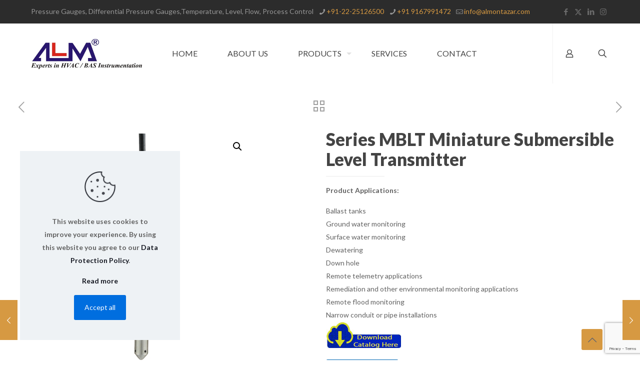

--- FILE ---
content_type: text/html; charset=UTF-8
request_url: https://www.almontazar.com/product/series-mblt-miniature-submersible-level-transmitter/
body_size: 27678
content:
<!DOCTYPE html>
<html lang="en-US" class="no-js " >

<head>

<meta charset="UTF-8" />
<title>Series MBLT Miniature Submersible Level Transmitter &#8211; A L M Welcomes You</title>
<meta name='robots' content='max-image-preview:large' />
	<style>img:is([sizes="auto" i], [sizes^="auto," i]) { contain-intrinsic-size: 3000px 1500px }</style>
	<meta name="keywords" content="Dwyer Instruments Pressure Gauges, Differential Pressure Gauges,Temperature, Level, Flow, Process Control, Valves,Test Equipments"/>
<meta name="description" content="A L M is mainly into instrumentation related to measure and control of pressure including differential pressure, flow, temperature, relative humidity and level. "/>
<meta property="og:image" content="https://www.almontazar.com/wp-content/uploads/2020/03/Series-MBLT-Miniature-Submersible-Level-Transmitter.jpg"/>
<meta property="og:url" content="https://www.almontazar.com/product/series-mblt-miniature-submersible-level-transmitter/"/>
<meta property="og:type" content="article"/>
<meta property="og:title" content="Series MBLT Miniature Submersible Level Transmitter"/>
<meta property="og:description" content="Product Applications:

 	Ballast tanks
 	Ground water monitoring
 	Surface water monitoring
 	Dewatering
 	Down hole
 	Remote telemetry applications
 	Remediation and other environmental monitoring applications
 	Remote flood monitoring
 	Narrow conduit or pipe installations"/>
<link rel="alternate" hreflang="en-US" href="https://www.almontazar.com/product/series-mblt-miniature-submersible-level-transmitter/"/>
<meta name="format-detection" content="telephone=no">
<meta name="viewport" content="width=device-width, initial-scale=1, maximum-scale=1" />
<link rel="shortcut icon" href="https://almontazar.com/wp-content/uploads/2020/03/alm-favicon.jpg" type="image/x-icon" />
<link rel="apple-touch-icon" href="https://almontazar.com/wp-content/uploads/2020/03/alm-favicon-apple.png" />
<meta name="theme-color" content="#ffffff" media="(prefers-color-scheme: light)">
<meta name="theme-color" content="#ffffff" media="(prefers-color-scheme: dark)">
<link rel='dns-prefetch' href='//fonts.googleapis.com' />
<link rel="alternate" type="application/rss+xml" title="A L M Welcomes You &raquo; Feed" href="https://www.almontazar.com/feed/" />
<script type="text/javascript">
/* <![CDATA[ */
window._wpemojiSettings = {"baseUrl":"https:\/\/s.w.org\/images\/core\/emoji\/16.0.1\/72x72\/","ext":".png","svgUrl":"https:\/\/s.w.org\/images\/core\/emoji\/16.0.1\/svg\/","svgExt":".svg","source":{"concatemoji":"https:\/\/www.almontazar.com\/wp-includes\/js\/wp-emoji-release.min.js?ver=6.8.3"}};
/*! This file is auto-generated */
!function(s,n){var o,i,e;function c(e){try{var t={supportTests:e,timestamp:(new Date).valueOf()};sessionStorage.setItem(o,JSON.stringify(t))}catch(e){}}function p(e,t,n){e.clearRect(0,0,e.canvas.width,e.canvas.height),e.fillText(t,0,0);var t=new Uint32Array(e.getImageData(0,0,e.canvas.width,e.canvas.height).data),a=(e.clearRect(0,0,e.canvas.width,e.canvas.height),e.fillText(n,0,0),new Uint32Array(e.getImageData(0,0,e.canvas.width,e.canvas.height).data));return t.every(function(e,t){return e===a[t]})}function u(e,t){e.clearRect(0,0,e.canvas.width,e.canvas.height),e.fillText(t,0,0);for(var n=e.getImageData(16,16,1,1),a=0;a<n.data.length;a++)if(0!==n.data[a])return!1;return!0}function f(e,t,n,a){switch(t){case"flag":return n(e,"\ud83c\udff3\ufe0f\u200d\u26a7\ufe0f","\ud83c\udff3\ufe0f\u200b\u26a7\ufe0f")?!1:!n(e,"\ud83c\udde8\ud83c\uddf6","\ud83c\udde8\u200b\ud83c\uddf6")&&!n(e,"\ud83c\udff4\udb40\udc67\udb40\udc62\udb40\udc65\udb40\udc6e\udb40\udc67\udb40\udc7f","\ud83c\udff4\u200b\udb40\udc67\u200b\udb40\udc62\u200b\udb40\udc65\u200b\udb40\udc6e\u200b\udb40\udc67\u200b\udb40\udc7f");case"emoji":return!a(e,"\ud83e\udedf")}return!1}function g(e,t,n,a){var r="undefined"!=typeof WorkerGlobalScope&&self instanceof WorkerGlobalScope?new OffscreenCanvas(300,150):s.createElement("canvas"),o=r.getContext("2d",{willReadFrequently:!0}),i=(o.textBaseline="top",o.font="600 32px Arial",{});return e.forEach(function(e){i[e]=t(o,e,n,a)}),i}function t(e){var t=s.createElement("script");t.src=e,t.defer=!0,s.head.appendChild(t)}"undefined"!=typeof Promise&&(o="wpEmojiSettingsSupports",i=["flag","emoji"],n.supports={everything:!0,everythingExceptFlag:!0},e=new Promise(function(e){s.addEventListener("DOMContentLoaded",e,{once:!0})}),new Promise(function(t){var n=function(){try{var e=JSON.parse(sessionStorage.getItem(o));if("object"==typeof e&&"number"==typeof e.timestamp&&(new Date).valueOf()<e.timestamp+604800&&"object"==typeof e.supportTests)return e.supportTests}catch(e){}return null}();if(!n){if("undefined"!=typeof Worker&&"undefined"!=typeof OffscreenCanvas&&"undefined"!=typeof URL&&URL.createObjectURL&&"undefined"!=typeof Blob)try{var e="postMessage("+g.toString()+"("+[JSON.stringify(i),f.toString(),p.toString(),u.toString()].join(",")+"));",a=new Blob([e],{type:"text/javascript"}),r=new Worker(URL.createObjectURL(a),{name:"wpTestEmojiSupports"});return void(r.onmessage=function(e){c(n=e.data),r.terminate(),t(n)})}catch(e){}c(n=g(i,f,p,u))}t(n)}).then(function(e){for(var t in e)n.supports[t]=e[t],n.supports.everything=n.supports.everything&&n.supports[t],"flag"!==t&&(n.supports.everythingExceptFlag=n.supports.everythingExceptFlag&&n.supports[t]);n.supports.everythingExceptFlag=n.supports.everythingExceptFlag&&!n.supports.flag,n.DOMReady=!1,n.readyCallback=function(){n.DOMReady=!0}}).then(function(){return e}).then(function(){var e;n.supports.everything||(n.readyCallback(),(e=n.source||{}).concatemoji?t(e.concatemoji):e.wpemoji&&e.twemoji&&(t(e.twemoji),t(e.wpemoji)))}))}((window,document),window._wpemojiSettings);
/* ]]> */
</script>
<style id='wp-emoji-styles-inline-css' type='text/css'>

	img.wp-smiley, img.emoji {
		display: inline !important;
		border: none !important;
		box-shadow: none !important;
		height: 1em !important;
		width: 1em !important;
		margin: 0 0.07em !important;
		vertical-align: -0.1em !important;
		background: none !important;
		padding: 0 !important;
	}
</style>
<link rel='stylesheet' id='wp-block-library-css' href='https://www.almontazar.com/wp-includes/css/dist/block-library/style.min.css?ver=6.8.3' type='text/css' media='all' />
<style id='classic-theme-styles-inline-css' type='text/css'>
/*! This file is auto-generated */
.wp-block-button__link{color:#fff;background-color:#32373c;border-radius:9999px;box-shadow:none;text-decoration:none;padding:calc(.667em + 2px) calc(1.333em + 2px);font-size:1.125em}.wp-block-file__button{background:#32373c;color:#fff;text-decoration:none}
</style>
<link rel='stylesheet' id='yith-wcbr-css' href='https://www.almontazar.com/wp-content/plugins/yith-woocommerce-brands-add-on-premium/assets/css/yith-wcbr.css?ver=6.8.3' type='text/css' media='all' />
<link rel='stylesheet' id='jquery-swiper-css' href='https://www.almontazar.com/wp-content/plugins/yith-woocommerce-brands-add-on-premium/assets/css/swiper.css?ver=6.4.5' type='text/css' media='all' />
<link rel='stylesheet' id='yith-wcbr-shortcode-css' href='https://www.almontazar.com/wp-content/plugins/yith-woocommerce-brands-add-on-premium/assets/css/yith-wcbr-shortcode.css?ver=1.4.1' type='text/css' media='all' />
<link rel='stylesheet' id='wp-components-css' href='https://www.almontazar.com/wp-includes/css/dist/components/style.min.css?ver=6.8.3' type='text/css' media='all' />
<link rel='stylesheet' id='wp-preferences-css' href='https://www.almontazar.com/wp-includes/css/dist/preferences/style.min.css?ver=6.8.3' type='text/css' media='all' />
<link rel='stylesheet' id='wp-block-editor-css' href='https://www.almontazar.com/wp-includes/css/dist/block-editor/style.min.css?ver=6.8.3' type='text/css' media='all' />
<link rel='stylesheet' id='wp-reusable-blocks-css' href='https://www.almontazar.com/wp-includes/css/dist/reusable-blocks/style.min.css?ver=6.8.3' type='text/css' media='all' />
<link rel='stylesheet' id='wp-patterns-css' href='https://www.almontazar.com/wp-includes/css/dist/patterns/style.min.css?ver=6.8.3' type='text/css' media='all' />
<link rel='stylesheet' id='wp-editor-css' href='https://www.almontazar.com/wp-includes/css/dist/editor/style.min.css?ver=6.8.3' type='text/css' media='all' />
<link rel='stylesheet' id='nta_whatsapp-style-css-css' href='https://www.almontazar.com/wp-content/plugins/whatsapp-for-wordpress/dist/blocks.style.build.css?ver=6.8.3' type='text/css' media='all' />
<style id='global-styles-inline-css' type='text/css'>
:root{--wp--preset--aspect-ratio--square: 1;--wp--preset--aspect-ratio--4-3: 4/3;--wp--preset--aspect-ratio--3-4: 3/4;--wp--preset--aspect-ratio--3-2: 3/2;--wp--preset--aspect-ratio--2-3: 2/3;--wp--preset--aspect-ratio--16-9: 16/9;--wp--preset--aspect-ratio--9-16: 9/16;--wp--preset--color--black: #000000;--wp--preset--color--cyan-bluish-gray: #abb8c3;--wp--preset--color--white: #ffffff;--wp--preset--color--pale-pink: #f78da7;--wp--preset--color--vivid-red: #cf2e2e;--wp--preset--color--luminous-vivid-orange: #ff6900;--wp--preset--color--luminous-vivid-amber: #fcb900;--wp--preset--color--light-green-cyan: #7bdcb5;--wp--preset--color--vivid-green-cyan: #00d084;--wp--preset--color--pale-cyan-blue: #8ed1fc;--wp--preset--color--vivid-cyan-blue: #0693e3;--wp--preset--color--vivid-purple: #9b51e0;--wp--preset--gradient--vivid-cyan-blue-to-vivid-purple: linear-gradient(135deg,rgba(6,147,227,1) 0%,rgb(155,81,224) 100%);--wp--preset--gradient--light-green-cyan-to-vivid-green-cyan: linear-gradient(135deg,rgb(122,220,180) 0%,rgb(0,208,130) 100%);--wp--preset--gradient--luminous-vivid-amber-to-luminous-vivid-orange: linear-gradient(135deg,rgba(252,185,0,1) 0%,rgba(255,105,0,1) 100%);--wp--preset--gradient--luminous-vivid-orange-to-vivid-red: linear-gradient(135deg,rgba(255,105,0,1) 0%,rgb(207,46,46) 100%);--wp--preset--gradient--very-light-gray-to-cyan-bluish-gray: linear-gradient(135deg,rgb(238,238,238) 0%,rgb(169,184,195) 100%);--wp--preset--gradient--cool-to-warm-spectrum: linear-gradient(135deg,rgb(74,234,220) 0%,rgb(151,120,209) 20%,rgb(207,42,186) 40%,rgb(238,44,130) 60%,rgb(251,105,98) 80%,rgb(254,248,76) 100%);--wp--preset--gradient--blush-light-purple: linear-gradient(135deg,rgb(255,206,236) 0%,rgb(152,150,240) 100%);--wp--preset--gradient--blush-bordeaux: linear-gradient(135deg,rgb(254,205,165) 0%,rgb(254,45,45) 50%,rgb(107,0,62) 100%);--wp--preset--gradient--luminous-dusk: linear-gradient(135deg,rgb(255,203,112) 0%,rgb(199,81,192) 50%,rgb(65,88,208) 100%);--wp--preset--gradient--pale-ocean: linear-gradient(135deg,rgb(255,245,203) 0%,rgb(182,227,212) 50%,rgb(51,167,181) 100%);--wp--preset--gradient--electric-grass: linear-gradient(135deg,rgb(202,248,128) 0%,rgb(113,206,126) 100%);--wp--preset--gradient--midnight: linear-gradient(135deg,rgb(2,3,129) 0%,rgb(40,116,252) 100%);--wp--preset--font-size--small: 13px;--wp--preset--font-size--medium: 20px;--wp--preset--font-size--large: 36px;--wp--preset--font-size--x-large: 42px;--wp--preset--spacing--20: 0.44rem;--wp--preset--spacing--30: 0.67rem;--wp--preset--spacing--40: 1rem;--wp--preset--spacing--50: 1.5rem;--wp--preset--spacing--60: 2.25rem;--wp--preset--spacing--70: 3.38rem;--wp--preset--spacing--80: 5.06rem;--wp--preset--shadow--natural: 6px 6px 9px rgba(0, 0, 0, 0.2);--wp--preset--shadow--deep: 12px 12px 50px rgba(0, 0, 0, 0.4);--wp--preset--shadow--sharp: 6px 6px 0px rgba(0, 0, 0, 0.2);--wp--preset--shadow--outlined: 6px 6px 0px -3px rgba(255, 255, 255, 1), 6px 6px rgba(0, 0, 0, 1);--wp--preset--shadow--crisp: 6px 6px 0px rgba(0, 0, 0, 1);}:where(.is-layout-flex){gap: 0.5em;}:where(.is-layout-grid){gap: 0.5em;}body .is-layout-flex{display: flex;}.is-layout-flex{flex-wrap: wrap;align-items: center;}.is-layout-flex > :is(*, div){margin: 0;}body .is-layout-grid{display: grid;}.is-layout-grid > :is(*, div){margin: 0;}:where(.wp-block-columns.is-layout-flex){gap: 2em;}:where(.wp-block-columns.is-layout-grid){gap: 2em;}:where(.wp-block-post-template.is-layout-flex){gap: 1.25em;}:where(.wp-block-post-template.is-layout-grid){gap: 1.25em;}.has-black-color{color: var(--wp--preset--color--black) !important;}.has-cyan-bluish-gray-color{color: var(--wp--preset--color--cyan-bluish-gray) !important;}.has-white-color{color: var(--wp--preset--color--white) !important;}.has-pale-pink-color{color: var(--wp--preset--color--pale-pink) !important;}.has-vivid-red-color{color: var(--wp--preset--color--vivid-red) !important;}.has-luminous-vivid-orange-color{color: var(--wp--preset--color--luminous-vivid-orange) !important;}.has-luminous-vivid-amber-color{color: var(--wp--preset--color--luminous-vivid-amber) !important;}.has-light-green-cyan-color{color: var(--wp--preset--color--light-green-cyan) !important;}.has-vivid-green-cyan-color{color: var(--wp--preset--color--vivid-green-cyan) !important;}.has-pale-cyan-blue-color{color: var(--wp--preset--color--pale-cyan-blue) !important;}.has-vivid-cyan-blue-color{color: var(--wp--preset--color--vivid-cyan-blue) !important;}.has-vivid-purple-color{color: var(--wp--preset--color--vivid-purple) !important;}.has-black-background-color{background-color: var(--wp--preset--color--black) !important;}.has-cyan-bluish-gray-background-color{background-color: var(--wp--preset--color--cyan-bluish-gray) !important;}.has-white-background-color{background-color: var(--wp--preset--color--white) !important;}.has-pale-pink-background-color{background-color: var(--wp--preset--color--pale-pink) !important;}.has-vivid-red-background-color{background-color: var(--wp--preset--color--vivid-red) !important;}.has-luminous-vivid-orange-background-color{background-color: var(--wp--preset--color--luminous-vivid-orange) !important;}.has-luminous-vivid-amber-background-color{background-color: var(--wp--preset--color--luminous-vivid-amber) !important;}.has-light-green-cyan-background-color{background-color: var(--wp--preset--color--light-green-cyan) !important;}.has-vivid-green-cyan-background-color{background-color: var(--wp--preset--color--vivid-green-cyan) !important;}.has-pale-cyan-blue-background-color{background-color: var(--wp--preset--color--pale-cyan-blue) !important;}.has-vivid-cyan-blue-background-color{background-color: var(--wp--preset--color--vivid-cyan-blue) !important;}.has-vivid-purple-background-color{background-color: var(--wp--preset--color--vivid-purple) !important;}.has-black-border-color{border-color: var(--wp--preset--color--black) !important;}.has-cyan-bluish-gray-border-color{border-color: var(--wp--preset--color--cyan-bluish-gray) !important;}.has-white-border-color{border-color: var(--wp--preset--color--white) !important;}.has-pale-pink-border-color{border-color: var(--wp--preset--color--pale-pink) !important;}.has-vivid-red-border-color{border-color: var(--wp--preset--color--vivid-red) !important;}.has-luminous-vivid-orange-border-color{border-color: var(--wp--preset--color--luminous-vivid-orange) !important;}.has-luminous-vivid-amber-border-color{border-color: var(--wp--preset--color--luminous-vivid-amber) !important;}.has-light-green-cyan-border-color{border-color: var(--wp--preset--color--light-green-cyan) !important;}.has-vivid-green-cyan-border-color{border-color: var(--wp--preset--color--vivid-green-cyan) !important;}.has-pale-cyan-blue-border-color{border-color: var(--wp--preset--color--pale-cyan-blue) !important;}.has-vivid-cyan-blue-border-color{border-color: var(--wp--preset--color--vivid-cyan-blue) !important;}.has-vivid-purple-border-color{border-color: var(--wp--preset--color--vivid-purple) !important;}.has-vivid-cyan-blue-to-vivid-purple-gradient-background{background: var(--wp--preset--gradient--vivid-cyan-blue-to-vivid-purple) !important;}.has-light-green-cyan-to-vivid-green-cyan-gradient-background{background: var(--wp--preset--gradient--light-green-cyan-to-vivid-green-cyan) !important;}.has-luminous-vivid-amber-to-luminous-vivid-orange-gradient-background{background: var(--wp--preset--gradient--luminous-vivid-amber-to-luminous-vivid-orange) !important;}.has-luminous-vivid-orange-to-vivid-red-gradient-background{background: var(--wp--preset--gradient--luminous-vivid-orange-to-vivid-red) !important;}.has-very-light-gray-to-cyan-bluish-gray-gradient-background{background: var(--wp--preset--gradient--very-light-gray-to-cyan-bluish-gray) !important;}.has-cool-to-warm-spectrum-gradient-background{background: var(--wp--preset--gradient--cool-to-warm-spectrum) !important;}.has-blush-light-purple-gradient-background{background: var(--wp--preset--gradient--blush-light-purple) !important;}.has-blush-bordeaux-gradient-background{background: var(--wp--preset--gradient--blush-bordeaux) !important;}.has-luminous-dusk-gradient-background{background: var(--wp--preset--gradient--luminous-dusk) !important;}.has-pale-ocean-gradient-background{background: var(--wp--preset--gradient--pale-ocean) !important;}.has-electric-grass-gradient-background{background: var(--wp--preset--gradient--electric-grass) !important;}.has-midnight-gradient-background{background: var(--wp--preset--gradient--midnight) !important;}.has-small-font-size{font-size: var(--wp--preset--font-size--small) !important;}.has-medium-font-size{font-size: var(--wp--preset--font-size--medium) !important;}.has-large-font-size{font-size: var(--wp--preset--font-size--large) !important;}.has-x-large-font-size{font-size: var(--wp--preset--font-size--x-large) !important;}
:where(.wp-block-post-template.is-layout-flex){gap: 1.25em;}:where(.wp-block-post-template.is-layout-grid){gap: 1.25em;}
:where(.wp-block-columns.is-layout-flex){gap: 2em;}:where(.wp-block-columns.is-layout-grid){gap: 2em;}
:root :where(.wp-block-pullquote){font-size: 1.5em;line-height: 1.6;}
</style>
<link rel='stylesheet' id='contact-form-7-css' href='https://www.almontazar.com/wp-content/plugins/contact-form-7/includes/css/styles.css?ver=6.1.4' type='text/css' media='all' />
<link rel='stylesheet' id='photoswipe-css' href='https://www.almontazar.com/wp-content/plugins/woocommerce/assets/css/photoswipe/photoswipe.min.css?ver=10.4.3' type='text/css' media='all' />
<link rel='stylesheet' id='photoswipe-default-skin-css' href='https://www.almontazar.com/wp-content/plugins/woocommerce/assets/css/photoswipe/default-skin/default-skin.min.css?ver=10.4.3' type='text/css' media='all' />
<link rel='stylesheet' id='woocommerce-layout-css' href='https://www.almontazar.com/wp-content/plugins/woocommerce/assets/css/woocommerce-layout.css?ver=10.4.3' type='text/css' media='all' />
<link rel='stylesheet' id='woocommerce-smallscreen-css' href='https://www.almontazar.com/wp-content/plugins/woocommerce/assets/css/woocommerce-smallscreen.css?ver=10.4.3' type='text/css' media='only screen and (max-width: 768px)' />
<link rel='stylesheet' id='woocommerce-general-css' href='https://www.almontazar.com/wp-content/plugins/woocommerce/assets/css/woocommerce.css?ver=10.4.3' type='text/css' media='all' />
<style id='woocommerce-inline-inline-css' type='text/css'>
.woocommerce form .form-row .required { visibility: visible; }
</style>
<link rel='stylesheet' id='select2-css' href='https://www.almontazar.com/wp-content/plugins/woocommerce/assets/css/select2.css?ver=10.4.3' type='text/css' media='all' />
<link rel='stylesheet' id='mfn-be-css' href='https://www.almontazar.com/wp-content/themes/betheme/css/be.css?ver=28.1.11' type='text/css' media='all' />
<link rel='stylesheet' id='mfn-animations-css' href='https://www.almontazar.com/wp-content/themes/betheme/assets/animations/animations.min.css?ver=28.1.11' type='text/css' media='all' />
<link rel='stylesheet' id='mfn-font-awesome-css' href='https://www.almontazar.com/wp-content/themes/betheme/fonts/fontawesome/fontawesome.css?ver=28.1.11' type='text/css' media='all' />
<link rel='stylesheet' id='mfn-responsive-css' href='https://www.almontazar.com/wp-content/themes/betheme/css/responsive.css?ver=28.1.11' type='text/css' media='all' />
<link rel='stylesheet' id='mfn-skin-gold-css' href='https://www.almontazar.com/wp-content/themes/betheme/css/skins/gold/style.css?ver=28.1.11' type='text/css' media='all' />
<link rel='stylesheet' id='mfn-fonts-css' href='https://fonts.googleapis.com/css?family=Lato%3A1%2C300%2C400%2C400italic%2C700%2C900&#038;display=swap&#038;ver=6.8.3' type='text/css' media='all' />
<link rel='stylesheet' id='mfn-woo-css' href='https://www.almontazar.com/wp-content/themes/betheme/css/woocommerce.css?ver=28.1.11' type='text/css' media='all' />
<link rel='stylesheet' id='nta-css-popup-css' href='https://www.almontazar.com/wp-content/plugins/whatsapp-for-wordpress/assets/css/style.css?ver=6.8.3' type='text/css' media='all' />
<link rel='stylesheet' id='yith_ywraq_frontend-css' href='https://www.almontazar.com/wp-content/plugins/yith-woocommerce-request-a-quote-premium/assets/css/ywraq-frontend.css?ver=4.0.0' type='text/css' media='all' />
<style id='yith_ywraq_frontend-inline-css' type='text/css'>
:root {
		--ywraq_layout_button_bg_color: #0066b4;
		--ywraq_layout_button_bg_color_hover: #044a80;
		--ywraq_layout_button_border_color: #0066b4;
		--ywraq_layout_button_border_color_hover: #044a80;
		--ywraq_layout_button_color: #fff;
		--ywraq_layout_button_color_hover: #fff;
		
		--ywraq_checkout_button_bg_color: #0066b4;
		--ywraq_checkout_button_bg_color_hover: #044a80;
		--ywraq_checkout_button_border_color: #0066b4;
		--ywraq_checkout_button_border_color_hover: #044a80;
		--ywraq_checkout_button_color: #ffffff;
		--ywraq_checkout_button_color_hover: #ffffff;
		
		--ywraq_accept_button_bg_color: #0066b4;
		--ywraq_accept_button_bg_color_hover: #044a80;
		--ywraq_accept_button_border_color: #0066b4;
		--ywraq_accept_button_border_color_hover: #044a80;
		--ywraq_accept_button_color: #ffffff;
		--ywraq_accept_button_color_hover: #ffffff;
		
		--ywraq_reject_button_bg_color: transparent;
		--ywraq_reject_button_bg_color_hover: #CC2B2B;
		--ywraq_reject_button_border_color: #CC2B2B;
		--ywraq_reject_button_border_color_hover: #CC2B2B;
		--ywraq_reject_button_color: #CC2B2B;
		--ywraq_reject_button_color_hover: #ffffff;
		}		

.cart button.single_add_to_cart_button, .cart a.single_add_to_cart_button{
	                 display:none!important;
	                }
</style>
<style id='mfn-dynamic-inline-css' type='text/css'>
html{background-color:#ffffff}#Wrapper,#Content,.mfn-popup .mfn-popup-content,.mfn-off-canvas-sidebar .mfn-off-canvas-content-wrapper,.mfn-cart-holder,.mfn-header-login,#Top_bar .search_wrapper,#Top_bar .top_bar_right .mfn-live-search-box,.column_livesearch .mfn-live-search-wrapper,.column_livesearch .mfn-live-search-box{background-color:#ffffff}.layout-boxed.mfn-bebuilder-header.mfn-ui #Wrapper .mfn-only-sample-content{background-color:#ffffff}body:not(.template-slider) #Header{min-height:0px}body.header-below:not(.template-slider) #Header{padding-top:0px}#Subheader{padding:80px 0 30px}#Footer .widgets_wrapper{padding:25px 0 25px}.has-search-overlay.search-overlay-opened #search-overlay{background-color:rgba(0,0,0,0.6)}.elementor-page.elementor-default #Content .the_content .section_wrapper{max-width:100%}.elementor-page.elementor-default #Content .section.the_content{width:100%}.elementor-page.elementor-default #Content .section_wrapper .the_content_wrapper{margin-left:0;margin-right:0;width:100%}body,span.date_label,.timeline_items li h3 span,input[type="date"],input[type="text"],input[type="password"],input[type="tel"],input[type="email"],input[type="url"],textarea,select,.offer_li .title h3,.mfn-menu-item-megamenu{font-family:"Lato",-apple-system,BlinkMacSystemFont,"Segoe UI",Roboto,Oxygen-Sans,Ubuntu,Cantarell,"Helvetica Neue",sans-serif}.lead,.big{font-family:"Lato",-apple-system,BlinkMacSystemFont,"Segoe UI",Roboto,Oxygen-Sans,Ubuntu,Cantarell,"Helvetica Neue",sans-serif}#menu > ul > li > a,#overlay-menu ul li a{font-family:"Lato",-apple-system,BlinkMacSystemFont,"Segoe UI",Roboto,Oxygen-Sans,Ubuntu,Cantarell,"Helvetica Neue",sans-serif}#Subheader .title{font-family:"Lato",-apple-system,BlinkMacSystemFont,"Segoe UI",Roboto,Oxygen-Sans,Ubuntu,Cantarell,"Helvetica Neue",sans-serif}h1,h2,h3,h4,.text-logo #logo{font-family:"Lato",-apple-system,BlinkMacSystemFont,"Segoe UI",Roboto,Oxygen-Sans,Ubuntu,Cantarell,"Helvetica Neue",sans-serif}h5,h6{font-family:"Lato",-apple-system,BlinkMacSystemFont,"Segoe UI",Roboto,Oxygen-Sans,Ubuntu,Cantarell,"Helvetica Neue",sans-serif}blockquote{font-family:"Lato",-apple-system,BlinkMacSystemFont,"Segoe UI",Roboto,Oxygen-Sans,Ubuntu,Cantarell,"Helvetica Neue",sans-serif}.chart_box .chart .num,.counter .desc_wrapper .number-wrapper,.how_it_works .image .number,.pricing-box .plan-header .price,.quick_fact .number-wrapper,.woocommerce .product div.entry-summary .price{font-family:"Lato",-apple-system,BlinkMacSystemFont,"Segoe UI",Roboto,Oxygen-Sans,Ubuntu,Cantarell,"Helvetica Neue",sans-serif}body,.mfn-menu-item-megamenu{font-size:14px;line-height:26px;font-weight:400;letter-spacing:0px}.lead,.big{font-size:16px;line-height:28px;font-weight:400;letter-spacing:0px}#menu > ul > li > a,#overlay-menu ul li a{font-size:16px;font-weight:400;letter-spacing:0px}#overlay-menu ul li a{line-height:24px}#Subheader .title{font-size:56px;line-height:60px;font-weight:900;letter-spacing:0px}h1,.text-logo #logo{font-size:56px;line-height:60px;font-weight:900;letter-spacing:0px}h2{font-size:42px;line-height:48px;font-weight:900;letter-spacing:0px}h3,.woocommerce ul.products li.product h3,.woocommerce #customer_login h2{font-size:34px;line-height:40px;font-weight:900;letter-spacing:0px}h4,.woocommerce .woocommerce-order-details__title,.woocommerce .wc-bacs-bank-details-heading,.woocommerce .woocommerce-customer-details h2{font-size:24px;line-height:36px;font-weight:300;letter-spacing:0px}h5{font-size:16px;line-height:30px;font-weight:300;letter-spacing:0px}h6{font-size:14px;line-height:26px;font-weight:300;letter-spacing:0px}#Intro .intro-title{font-size:70px;line-height:70px;font-weight:400;letter-spacing:0px}@media only screen and (min-width:768px) and (max-width:959px){body,.mfn-menu-item-megamenu{font-size:13px;line-height:22px;font-weight:400;letter-spacing:0px}.lead,.big{font-size:14px;line-height:24px;font-weight:400;letter-spacing:0px}#menu > ul > li > a,#overlay-menu ul li a{font-size:14px;font-weight:400;letter-spacing:0px}#overlay-menu ul li a{line-height:21px}#Subheader .title{font-size:48px;line-height:51px;font-weight:900;letter-spacing:0px}h1,.text-logo #logo{font-size:48px;line-height:51px;font-weight:900;letter-spacing:0px}h2{font-size:36px;line-height:41px;font-weight:900;letter-spacing:0px}h3,.woocommerce ul.products li.product h3,.woocommerce #customer_login h2{font-size:29px;line-height:34px;font-weight:900;letter-spacing:0px}h4,.woocommerce .woocommerce-order-details__title,.woocommerce .wc-bacs-bank-details-heading,.woocommerce .woocommerce-customer-details h2{font-size:20px;line-height:31px;font-weight:300;letter-spacing:0px}h5{font-size:14px;line-height:26px;font-weight:300;letter-spacing:0px}h6{font-size:13px;line-height:22px;font-weight:300;letter-spacing:0px}#Intro .intro-title{font-size:60px;line-height:60px;font-weight:400;letter-spacing:0px}blockquote{font-size:15px}.chart_box .chart .num{font-size:45px;line-height:45px}.counter .desc_wrapper .number-wrapper{font-size:45px;line-height:45px}.counter .desc_wrapper .title{font-size:14px;line-height:18px}.faq .question .title{font-size:14px}.fancy_heading .title{font-size:38px;line-height:38px}.offer .offer_li .desc_wrapper .title h3{font-size:32px;line-height:32px}.offer_thumb_ul li.offer_thumb_li .desc_wrapper .title h3{font-size:32px;line-height:32px}.pricing-box .plan-header h2{font-size:27px;line-height:27px}.pricing-box .plan-header .price > span{font-size:40px;line-height:40px}.pricing-box .plan-header .price sup.currency{font-size:18px;line-height:18px}.pricing-box .plan-header .price sup.period{font-size:14px;line-height:14px}.quick_fact .number-wrapper{font-size:80px;line-height:80px}.trailer_box .desc h2{font-size:27px;line-height:27px}.widget > h3{font-size:17px;line-height:20px}}@media only screen and (min-width:480px) and (max-width:767px){body,.mfn-menu-item-megamenu{font-size:13px;line-height:20px;font-weight:400;letter-spacing:0px}.lead,.big{font-size:13px;line-height:21px;font-weight:400;letter-spacing:0px}#menu > ul > li > a,#overlay-menu ul li a{font-size:13px;font-weight:400;letter-spacing:0px}#overlay-menu ul li a{line-height:19.5px}#Subheader .title{font-size:42px;line-height:45px;font-weight:900;letter-spacing:0px}h1,.text-logo #logo{font-size:42px;line-height:45px;font-weight:900;letter-spacing:0px}h2{font-size:32px;line-height:36px;font-weight:900;letter-spacing:0px}h3,.woocommerce ul.products li.product h3,.woocommerce #customer_login h2{font-size:26px;line-height:30px;font-weight:900;letter-spacing:0px}h4,.woocommerce .woocommerce-order-details__title,.woocommerce .wc-bacs-bank-details-heading,.woocommerce .woocommerce-customer-details h2{font-size:18px;line-height:27px;font-weight:300;letter-spacing:0px}h5{font-size:13px;line-height:23px;font-weight:300;letter-spacing:0px}h6{font-size:13px;line-height:20px;font-weight:300;letter-spacing:0px}#Intro .intro-title{font-size:53px;line-height:53px;font-weight:400;letter-spacing:0px}blockquote{font-size:14px}.chart_box .chart .num{font-size:40px;line-height:40px}.counter .desc_wrapper .number-wrapper{font-size:40px;line-height:40px}.counter .desc_wrapper .title{font-size:13px;line-height:16px}.faq .question .title{font-size:13px}.fancy_heading .title{font-size:34px;line-height:34px}.offer .offer_li .desc_wrapper .title h3{font-size:28px;line-height:28px}.offer_thumb_ul li.offer_thumb_li .desc_wrapper .title h3{font-size:28px;line-height:28px}.pricing-box .plan-header h2{font-size:24px;line-height:24px}.pricing-box .plan-header .price > span{font-size:34px;line-height:34px}.pricing-box .plan-header .price sup.currency{font-size:16px;line-height:16px}.pricing-box .plan-header .price sup.period{font-size:13px;line-height:13px}.quick_fact .number-wrapper{font-size:70px;line-height:70px}.trailer_box .desc h2{font-size:24px;line-height:24px}.widget > h3{font-size:16px;line-height:19px}}@media only screen and (max-width:479px){body,.mfn-menu-item-megamenu{font-size:13px;line-height:19px;font-weight:400;letter-spacing:0px}.lead,.big{font-size:13px;line-height:19px;font-weight:400;letter-spacing:0px}#menu > ul > li > a,#overlay-menu ul li a{font-size:13px;font-weight:400;letter-spacing:0px}#overlay-menu ul li a{line-height:19.5px}#Subheader .title{font-size:34px;line-height:36px;font-weight:900;letter-spacing:0px}h1,.text-logo #logo{font-size:34px;line-height:36px;font-weight:900;letter-spacing:0px}h2{font-size:25px;line-height:29px;font-weight:900;letter-spacing:0px}h3,.woocommerce ul.products li.product h3,.woocommerce #customer_login h2{font-size:20px;line-height:24px;font-weight:900;letter-spacing:0px}h4,.woocommerce .woocommerce-order-details__title,.woocommerce .wc-bacs-bank-details-heading,.woocommerce .woocommerce-customer-details h2{font-size:14px;line-height:22px;font-weight:300;letter-spacing:0px}h5{font-size:13px;line-height:19px;font-weight:300;letter-spacing:0px}h6{font-size:13px;line-height:19px;font-weight:300;letter-spacing:0px}#Intro .intro-title{font-size:42px;line-height:42px;font-weight:400;letter-spacing:0px}blockquote{font-size:13px}.chart_box .chart .num{font-size:35px;line-height:35px}.counter .desc_wrapper .number-wrapper{font-size:35px;line-height:35px}.counter .desc_wrapper .title{font-size:13px;line-height:26px}.faq .question .title{font-size:13px}.fancy_heading .title{font-size:30px;line-height:30px}.offer .offer_li .desc_wrapper .title h3{font-size:26px;line-height:26px}.offer_thumb_ul li.offer_thumb_li .desc_wrapper .title h3{font-size:26px;line-height:26px}.pricing-box .plan-header h2{font-size:21px;line-height:21px}.pricing-box .plan-header .price > span{font-size:32px;line-height:32px}.pricing-box .plan-header .price sup.currency{font-size:14px;line-height:14px}.pricing-box .plan-header .price sup.period{font-size:13px;line-height:13px}.quick_fact .number-wrapper{font-size:60px;line-height:60px}.trailer_box .desc h2{font-size:21px;line-height:21px}.widget > h3{font-size:15px;line-height:18px}}.with_aside .sidebar.columns{width:23%}.with_aside .sections_group{width:77%}.aside_both .sidebar.columns{width:18%}.aside_both .sidebar.sidebar-1{margin-left:-82%}.aside_both .sections_group{width:64%;margin-left:18%}@media only screen and (min-width:1240px){#Wrapper,.with_aside .content_wrapper{max-width:1240px}body.layout-boxed.mfn-header-scrolled .mfn-header-tmpl.mfn-sticky-layout-width{max-width:1240px;left:0;right:0;margin-left:auto;margin-right:auto}body.layout-boxed:not(.mfn-header-scrolled) .mfn-header-tmpl.mfn-header-layout-width,body.layout-boxed .mfn-header-tmpl.mfn-header-layout-width:not(.mfn-hasSticky){max-width:1240px;left:0;right:0;margin-left:auto;margin-right:auto}body.layout-boxed.mfn-bebuilder-header.mfn-ui .mfn-only-sample-content{max-width:1240px;margin-left:auto;margin-right:auto}.section_wrapper,.container{max-width:1220px}.layout-boxed.header-boxed #Top_bar.is-sticky{max-width:1240px}}@media only screen and (max-width:767px){#Wrapper{max-width:calc(100% - 67px)}.content_wrapper .section_wrapper,.container,.four.columns .widget-area{max-width:550px !important;padding-left:33px;padding-right:33px}}body{--mfn-button-font-family:inherit;--mfn-button-font-size:14px;--mfn-button-font-weight:400;--mfn-button-font-style:inherit;--mfn-button-letter-spacing:0px;--mfn-button-padding:16px 20px 16px 20px;--mfn-button-border-width:2px;--mfn-button-border-radius:3px;--mfn-button-gap:10px;--mfn-button-transition:0.2s;--mfn-button-color:#747474;--mfn-button-color-hover:#FFFFFF;--mfn-button-bg:;--mfn-button-bg-hover:#b7b7b7;--mfn-button-border-color:transparent;--mfn-button-border-color-hover:transparent;--mfn-button-icon-color:#747474;--mfn-button-icon-color-hover:#FFFFFF;--mfn-button-box-shadow:unset;--mfn-button-theme-color:#9b8143;--mfn-button-theme-color-hover:#000000;--mfn-button-theme-bg:;--mfn-button-theme-bg-hover:#9b8143;--mfn-button-theme-border-color:transparent;--mfn-button-theme-border-color-hover:transparent;--mfn-button-theme-icon-color:#9b8143;--mfn-button-theme-icon-color-hover:#000000;--mfn-button-theme-box-shadow:unset;--mfn-button-shop-color:#9b8143;--mfn-button-shop-color-hover:#000000;--mfn-button-shop-bg:;--mfn-button-shop-bg-hover:#9b8143;--mfn-button-shop-border-color:transparent;--mfn-button-shop-border-color-hover:transparent;--mfn-button-shop-icon-color:#626262;--mfn-button-shop-icon-color-hover:#626262;--mfn-button-shop-box-shadow:unset;--mfn-button-action-color:#747474;--mfn-button-action-color-hover:#000000;--mfn-button-action-bg:;--mfn-button-action-bg-hover:#f7f7f7;--mfn-button-action-border-color:transparent;--mfn-button-action-border-color-hover:transparent;--mfn-button-action-icon-color:#747474;--mfn-button-action-icon-color-hover:#000000;--mfn-button-action-box-shadow:unset}@media only screen and (max-width:959px){body{}}@media only screen and (max-width:768px){body{}}.mfn-cookies,.mfn-cookies-reopen{--mfn-gdpr2-container-text-color:#626262;--mfn-gdpr2-container-strong-color:#07070a;--mfn-gdpr2-container-bg:#ffffff;--mfn-gdpr2-container-overlay:rgba(25,37,48,0.6);--mfn-gdpr2-details-box-bg:#fbfbfb;--mfn-gdpr2-details-switch-bg:#00032a;--mfn-gdpr2-details-switch-bg-active:#5acb65;--mfn-gdpr2-tabs-text-color:#07070a;--mfn-gdpr2-tabs-text-color-active:#0089f7;--mfn-gdpr2-tabs-border:rgba(8,8,14,0.1);--mfn-gdpr2-buttons-box-bg:#fbfbfb;--mfn-gdpr2-reopen-background:#fff;--mfn-gdpr2-reopen-color:#222}#Top_bar #logo,.header-fixed #Top_bar #logo,.header-plain #Top_bar #logo,.header-transparent #Top_bar #logo{height:60px;line-height:60px;padding:30px 0}.logo-overflow #Top_bar:not(.is-sticky) .logo{height:120px}#Top_bar .menu > li > a{padding:30px 0}.menu-highlight:not(.header-creative) #Top_bar .menu > li > a{margin:35px 0}.header-plain:not(.menu-highlight) #Top_bar .menu > li > a span:not(.description){line-height:120px}.header-fixed #Top_bar .menu > li > a{padding:45px 0}@media only screen and (max-width:767px){.mobile-header-mini #Top_bar #logo{height:50px!important;line-height:50px!important;margin:5px 0}}#Top_bar #logo img.svg{width:100px}.image_frame,.wp-caption{border-width:0px}.alert{border-radius:0px}#Top_bar .top_bar_right .top-bar-right-input input{width:200px}.mfn-live-search-box .mfn-live-search-list{max-height:300px}#Side_slide{right:-250px;width:250px}#Side_slide.left{left:-250px}.blog-teaser li .desc-wrapper .desc{background-position-y:-1px}.mfn-free-delivery-info{--mfn-free-delivery-bar:#9b8143;--mfn-free-delivery-bg:rgba(0,0,0,0.1);--mfn-free-delivery-achieved:#9b8143}#back_to_top i{color:#65666C}@media only screen and ( max-width:767px ){}@media only screen and (min-width:1240px){body:not(.header-simple) #Top_bar #menu{display:block!important}.tr-menu #Top_bar #menu{background:none!important}#Top_bar .menu > li > ul.mfn-megamenu > li{float:left}#Top_bar .menu > li > ul.mfn-megamenu > li.mfn-megamenu-cols-1{width:100%}#Top_bar .menu > li > ul.mfn-megamenu > li.mfn-megamenu-cols-2{width:50%}#Top_bar .menu > li > ul.mfn-megamenu > li.mfn-megamenu-cols-3{width:33.33%}#Top_bar .menu > li > ul.mfn-megamenu > li.mfn-megamenu-cols-4{width:25%}#Top_bar .menu > li > ul.mfn-megamenu > li.mfn-megamenu-cols-5{width:20%}#Top_bar .menu > li > ul.mfn-megamenu > li.mfn-megamenu-cols-6{width:16.66%}#Top_bar .menu > li > ul.mfn-megamenu > li > ul{display:block!important;position:inherit;left:auto;top:auto;border-width:0 1px 0 0}#Top_bar .menu > li > ul.mfn-megamenu > li:last-child > ul{border:0}#Top_bar .menu > li > ul.mfn-megamenu > li > ul li{width:auto}#Top_bar .menu > li > ul.mfn-megamenu a.mfn-megamenu-title{text-transform:uppercase;font-weight:400;background:none}#Top_bar .menu > li > ul.mfn-megamenu a .menu-arrow{display:none}.menuo-right #Top_bar .menu > li > ul.mfn-megamenu{left:0;width:98%!important;margin:0 1%;padding:20px 0}.menuo-right #Top_bar .menu > li > ul.mfn-megamenu-bg{box-sizing:border-box}#Top_bar .menu > li > ul.mfn-megamenu-bg{padding:20px 166px 20px 20px;background-repeat:no-repeat;background-position:right bottom}.rtl #Top_bar .menu > li > ul.mfn-megamenu-bg{padding-left:166px;padding-right:20px;background-position:left bottom}#Top_bar .menu > li > ul.mfn-megamenu-bg > li{background:none}#Top_bar .menu > li > ul.mfn-megamenu-bg > li a{border:none}#Top_bar .menu > li > ul.mfn-megamenu-bg > li > ul{background:none!important;-webkit-box-shadow:0 0 0 0;-moz-box-shadow:0 0 0 0;box-shadow:0 0 0 0}.mm-vertical #Top_bar .container{position:relative}.mm-vertical #Top_bar .top_bar_left{position:static}.mm-vertical #Top_bar .menu > li ul{box-shadow:0 0 0 0 transparent!important;background-image:none}.mm-vertical #Top_bar .menu > li > ul.mfn-megamenu{padding:20px 0}.mm-vertical.header-plain #Top_bar .menu > li > ul.mfn-megamenu{width:100%!important;margin:0}.mm-vertical #Top_bar .menu > li > ul.mfn-megamenu > li{display:table-cell;float:none!important;width:10%;padding:0 15px;border-right:1px solid rgba(0,0,0,0.05)}.mm-vertical #Top_bar .menu > li > ul.mfn-megamenu > li:last-child{border-right-width:0}.mm-vertical #Top_bar .menu > li > ul.mfn-megamenu > li.hide-border{border-right-width:0}.mm-vertical #Top_bar .menu > li > ul.mfn-megamenu > li a{border-bottom-width:0;padding:9px 15px;line-height:120%}.mm-vertical #Top_bar .menu > li > ul.mfn-megamenu a.mfn-megamenu-title{font-weight:700}.rtl .mm-vertical #Top_bar .menu > li > ul.mfn-megamenu > li:first-child{border-right-width:0}.rtl .mm-vertical #Top_bar .menu > li > ul.mfn-megamenu > li:last-child{border-right-width:1px}body.header-shop #Top_bar #menu{display:flex!important;background-color:transparent}.header-shop #Top_bar.is-sticky .top_bar_row_second{display:none}.header-plain:not(.menuo-right) #Header .top_bar_left{width:auto!important}.header-stack.header-center #Top_bar #menu{display:inline-block!important}.header-simple #Top_bar #menu{display:none;height:auto;width:300px;bottom:auto;top:100%;right:1px;position:absolute;margin:0}.header-simple #Header a.responsive-menu-toggle{display:block;right:10px}.header-simple #Top_bar #menu > ul{width:100%;float:left}.header-simple #Top_bar #menu ul li{width:100%;padding-bottom:0;border-right:0;position:relative}.header-simple #Top_bar #menu ul li a{padding:0 20px;margin:0;display:block;height:auto;line-height:normal;border:none}.header-simple #Top_bar #menu ul li a:not(.menu-toggle):after{display:none}.header-simple #Top_bar #menu ul li a span{border:none;line-height:44px;display:inline;padding:0}.header-simple #Top_bar #menu ul li.submenu .menu-toggle{display:block;position:absolute;right:0;top:0;width:44px;height:44px;line-height:44px;font-size:30px;font-weight:300;text-align:center;cursor:pointer;color:#444;opacity:0.33;transform:unset}.header-simple #Top_bar #menu ul li.submenu .menu-toggle:after{content:"+";position:static}.header-simple #Top_bar #menu ul li.hover > .menu-toggle:after{content:"-"}.header-simple #Top_bar #menu ul li.hover a{border-bottom:0}.header-simple #Top_bar #menu ul.mfn-megamenu li .menu-toggle{display:none}.header-simple #Top_bar #menu ul li ul{position:relative!important;left:0!important;top:0;padding:0;margin:0!important;width:auto!important;background-image:none}.header-simple #Top_bar #menu ul li ul li{width:100%!important;display:block;padding:0}.header-simple #Top_bar #menu ul li ul li a{padding:0 20px 0 30px}.header-simple #Top_bar #menu ul li ul li a .menu-arrow{display:none}.header-simple #Top_bar #menu ul li ul li a span{padding:0}.header-simple #Top_bar #menu ul li ul li a span:after{display:none!important}.header-simple #Top_bar .menu > li > ul.mfn-megamenu a.mfn-megamenu-title{text-transform:uppercase;font-weight:400}.header-simple #Top_bar .menu > li > ul.mfn-megamenu > li > ul{display:block!important;position:inherit;left:auto;top:auto}.header-simple #Top_bar #menu ul li ul li ul{border-left:0!important;padding:0;top:0}.header-simple #Top_bar #menu ul li ul li ul li a{padding:0 20px 0 40px}.rtl.header-simple #Top_bar #menu{left:1px;right:auto}.rtl.header-simple #Top_bar a.responsive-menu-toggle{left:10px;right:auto}.rtl.header-simple #Top_bar #menu ul li.submenu .menu-toggle{left:0;right:auto}.rtl.header-simple #Top_bar #menu ul li ul{left:auto!important;right:0!important}.rtl.header-simple #Top_bar #menu ul li ul li a{padding:0 30px 0 20px}.rtl.header-simple #Top_bar #menu ul li ul li ul li a{padding:0 40px 0 20px}.menu-highlight #Top_bar .menu > li{margin:0 2px}.menu-highlight:not(.header-creative) #Top_bar .menu > li > a{padding:0;-webkit-border-radius:5px;border-radius:5px}.menu-highlight #Top_bar .menu > li > a:after{display:none}.menu-highlight #Top_bar .menu > li > a span:not(.description){line-height:50px}.menu-highlight #Top_bar .menu > li > a span.description{display:none}.menu-highlight.header-stack #Top_bar .menu > li > a{margin:10px 0!important}.menu-highlight.header-stack #Top_bar .menu > li > a span:not(.description){line-height:40px}.menu-highlight.header-simple #Top_bar #menu ul li,.menu-highlight.header-creative #Top_bar #menu ul li{margin:0}.menu-highlight.header-simple #Top_bar #menu ul li > a,.menu-highlight.header-creative #Top_bar #menu ul li > a{-webkit-border-radius:0;border-radius:0}.menu-highlight:not(.header-fixed):not(.header-simple) #Top_bar.is-sticky .menu > li > a{margin:10px 0!important;padding:5px 0!important}.menu-highlight:not(.header-fixed):not(.header-simple) #Top_bar.is-sticky .menu > li > a span{line-height:30px!important}.header-modern.menu-highlight.menuo-right .menu_wrapper{margin-right:20px}.menu-line-below #Top_bar .menu > li > a:not(.menu-toggle):after{top:auto;bottom:-4px}.menu-line-below #Top_bar.is-sticky .menu > li > a:not(.menu-toggle):after{top:auto;bottom:-4px}.menu-line-below-80 #Top_bar:not(.is-sticky) .menu > li > a:not(.menu-toggle):after{height:4px;left:10%;top:50%;margin-top:20px;width:80%}.menu-line-below-80-1 #Top_bar:not(.is-sticky) .menu > li > a:not(.menu-toggle):after{height:1px;left:10%;top:50%;margin-top:20px;width:80%}.menu-link-color #Top_bar .menu > li > a:not(.menu-toggle):after{display:none!important}.menu-arrow-top #Top_bar .menu > li > a:after{background:none repeat scroll 0 0 rgba(0,0,0,0)!important;border-color:#ccc transparent transparent;border-style:solid;border-width:7px 7px 0;display:block;height:0;left:50%;margin-left:-7px;top:0!important;width:0}.menu-arrow-top #Top_bar.is-sticky .menu > li > a:after{top:0!important}.menu-arrow-bottom #Top_bar .menu > li > a:after{background:none!important;border-color:transparent transparent #ccc;border-style:solid;border-width:0 7px 7px;display:block;height:0;left:50%;margin-left:-7px;top:auto;bottom:0;width:0}.menu-arrow-bottom #Top_bar.is-sticky .menu > li > a:after{top:auto;bottom:0}.menuo-no-borders #Top_bar .menu > li > a span{border-width:0!important}.menuo-no-borders #Header_creative #Top_bar .menu > li > a span{border-bottom-width:0}.menuo-no-borders.header-plain #Top_bar a#header_cart,.menuo-no-borders.header-plain #Top_bar a#search_button,.menuo-no-borders.header-plain #Top_bar .wpml-languages,.menuo-no-borders.header-plain #Top_bar a.action_button{border-width:0}.menuo-right #Top_bar .menu_wrapper{float:right}.menuo-right.header-stack:not(.header-center) #Top_bar .menu_wrapper{margin-right:150px}body.header-creative{padding-left:50px}body.header-creative.header-open{padding-left:250px}body.error404,body.under-construction,body.elementor-maintenance-mode,body.template-blank,body.under-construction.header-rtl.header-creative.header-open{padding-left:0!important;padding-right:0!important}.header-creative.footer-fixed #Footer,.header-creative.footer-sliding #Footer,.header-creative.footer-stick #Footer.is-sticky{box-sizing:border-box;padding-left:50px}.header-open.footer-fixed #Footer,.header-open.footer-sliding #Footer,.header-creative.footer-stick #Footer.is-sticky{padding-left:250px}.header-rtl.header-creative.footer-fixed #Footer,.header-rtl.header-creative.footer-sliding #Footer,.header-rtl.header-creative.footer-stick #Footer.is-sticky{padding-left:0;padding-right:50px}.header-rtl.header-open.footer-fixed #Footer,.header-rtl.header-open.footer-sliding #Footer,.header-rtl.header-creative.footer-stick #Footer.is-sticky{padding-right:250px}#Header_creative{background-color:#fff;position:fixed;width:250px;height:100%;left:-200px;top:0;z-index:9002;-webkit-box-shadow:2px 0 4px 2px rgba(0,0,0,.15);box-shadow:2px 0 4px 2px rgba(0,0,0,.15)}#Header_creative .container{width:100%}#Header_creative .creative-wrapper{opacity:0;margin-right:50px}#Header_creative a.creative-menu-toggle{display:block;width:34px;height:34px;line-height:34px;font-size:22px;text-align:center;position:absolute;top:10px;right:8px;border-radius:3px}.admin-bar #Header_creative a.creative-menu-toggle{top:42px}#Header_creative #Top_bar{position:static;width:100%}#Header_creative #Top_bar .top_bar_left{width:100%!important;float:none}#Header_creative #Top_bar .logo{float:none;text-align:center;margin:15px 0}#Header_creative #Top_bar #menu{background-color:transparent}#Header_creative #Top_bar .menu_wrapper{float:none;margin:0 0 30px}#Header_creative #Top_bar .menu > li{width:100%;float:none;position:relative}#Header_creative #Top_bar .menu > li > a{padding:0;text-align:center}#Header_creative #Top_bar .menu > li > a:after{display:none}#Header_creative #Top_bar .menu > li > a span{border-right:0;border-bottom-width:1px;line-height:38px}#Header_creative #Top_bar .menu li ul{left:100%;right:auto;top:0;box-shadow:2px 2px 2px 0 rgba(0,0,0,0.03);-webkit-box-shadow:2px 2px 2px 0 rgba(0,0,0,0.03)}#Header_creative #Top_bar .menu > li > ul.mfn-megamenu{margin:0;width:700px!important}#Header_creative #Top_bar .menu > li > ul.mfn-megamenu > li > ul{left:0}#Header_creative #Top_bar .menu li ul li a{padding-top:9px;padding-bottom:8px}#Header_creative #Top_bar .menu li ul li ul{top:0}#Header_creative #Top_bar .menu > li > a span.description{display:block;font-size:13px;line-height:28px!important;clear:both}.menuo-arrows #Top_bar .menu > li.submenu > a > span:after{content:unset!important}#Header_creative #Top_bar .top_bar_right{width:100%!important;float:left;height:auto;margin-bottom:35px;text-align:center;padding:0 20px;top:0;-webkit-box-sizing:border-box;-moz-box-sizing:border-box;box-sizing:border-box}#Header_creative #Top_bar .top_bar_right:before{content:none}#Header_creative #Top_bar .top_bar_right .top_bar_right_wrapper{flex-wrap:wrap;justify-content:center}#Header_creative #Top_bar .top_bar_right .top-bar-right-icon,#Header_creative #Top_bar .top_bar_right .wpml-languages,#Header_creative #Top_bar .top_bar_right .top-bar-right-button,#Header_creative #Top_bar .top_bar_right .top-bar-right-input{min-height:30px;margin:5px}#Header_creative #Top_bar .search_wrapper{left:100%;top:auto}#Header_creative #Top_bar .banner_wrapper{display:block;text-align:center}#Header_creative #Top_bar .banner_wrapper img{max-width:100%;height:auto;display:inline-block}#Header_creative #Action_bar{display:none;position:absolute;bottom:0;top:auto;clear:both;padding:0 20px;box-sizing:border-box}#Header_creative #Action_bar .contact_details{width:100%;text-align:center;margin-bottom:20px}#Header_creative #Action_bar .contact_details li{padding:0}#Header_creative #Action_bar .social{float:none;text-align:center;padding:5px 0 15px}#Header_creative #Action_bar .social li{margin-bottom:2px}#Header_creative #Action_bar .social-menu{float:none;text-align:center}#Header_creative #Action_bar .social-menu li{border-color:rgba(0,0,0,.1)}#Header_creative .social li a{color:rgba(0,0,0,.5)}#Header_creative .social li a:hover{color:#000}#Header_creative .creative-social{position:absolute;bottom:10px;right:0;width:50px}#Header_creative .creative-social li{display:block;float:none;width:100%;text-align:center;margin-bottom:5px}.header-creative .fixed-nav.fixed-nav-prev{margin-left:50px}.header-creative.header-open .fixed-nav.fixed-nav-prev{margin-left:250px}.menuo-last #Header_creative #Top_bar .menu li.last ul{top:auto;bottom:0}.header-open #Header_creative{left:0}.header-open #Header_creative .creative-wrapper{opacity:1;margin:0!important}.header-open #Header_creative .creative-menu-toggle,.header-open #Header_creative .creative-social{display:none}.header-open #Header_creative #Action_bar{display:block}body.header-rtl.header-creative{padding-left:0;padding-right:50px}.header-rtl #Header_creative{left:auto;right:-200px}.header-rtl #Header_creative .creative-wrapper{margin-left:50px;margin-right:0}.header-rtl #Header_creative a.creative-menu-toggle{left:8px;right:auto}.header-rtl #Header_creative .creative-social{left:0;right:auto}.header-rtl #Footer #back_to_top.sticky{right:125px}.header-rtl #popup_contact{right:70px}.header-rtl #Header_creative #Top_bar .menu li ul{left:auto;right:100%}.header-rtl #Header_creative #Top_bar .search_wrapper{left:auto;right:100%}.header-rtl .fixed-nav.fixed-nav-prev{margin-left:0!important}.header-rtl .fixed-nav.fixed-nav-next{margin-right:50px}body.header-rtl.header-creative.header-open{padding-left:0;padding-right:250px!important}.header-rtl.header-open #Header_creative{left:auto;right:0}.header-rtl.header-open #Footer #back_to_top.sticky{right:325px}.header-rtl.header-open #popup_contact{right:270px}.header-rtl.header-open .fixed-nav.fixed-nav-next{margin-right:250px}#Header_creative.active{left:-1px}.header-rtl #Header_creative.active{left:auto;right:-1px}#Header_creative.active .creative-wrapper{opacity:1;margin:0}.header-creative .vc_row[data-vc-full-width]{padding-left:50px}.header-creative.header-open .vc_row[data-vc-full-width]{padding-left:250px}.header-open .vc_parallax .vc_parallax-inner{left:auto;width:calc(100% - 250px)}.header-open.header-rtl .vc_parallax .vc_parallax-inner{left:0;right:auto}#Header_creative.scroll{height:100%;overflow-y:auto}#Header_creative.scroll:not(.dropdown) .menu li ul{display:none!important}#Header_creative.scroll #Action_bar{position:static}#Header_creative.dropdown{outline:none}#Header_creative.dropdown #Top_bar .menu_wrapper{float:left;width:100%}#Header_creative.dropdown #Top_bar #menu ul li{position:relative;float:left}#Header_creative.dropdown #Top_bar #menu ul li a:not(.menu-toggle):after{display:none}#Header_creative.dropdown #Top_bar #menu ul li a span{line-height:38px;padding:0}#Header_creative.dropdown #Top_bar #menu ul li.submenu .menu-toggle{display:block;position:absolute;right:0;top:0;width:38px;height:38px;line-height:38px;font-size:26px;font-weight:300;text-align:center;cursor:pointer;color:#444;opacity:0.33;z-index:203}#Header_creative.dropdown #Top_bar #menu ul li.submenu .menu-toggle:after{content:"+";position:static}#Header_creative.dropdown #Top_bar #menu ul li.hover > .menu-toggle:after{content:"-"}#Header_creative.dropdown #Top_bar #menu ul.sub-menu li:not(:last-of-type) a{border-bottom:0}#Header_creative.dropdown #Top_bar #menu ul.mfn-megamenu li .menu-toggle{display:none}#Header_creative.dropdown #Top_bar #menu ul li ul{position:relative!important;left:0!important;top:0;padding:0;margin-left:0!important;width:auto!important;background-image:none}#Header_creative.dropdown #Top_bar #menu ul li ul li{width:100%!important}#Header_creative.dropdown #Top_bar #menu ul li ul li a{padding:0 10px;text-align:center}#Header_creative.dropdown #Top_bar #menu ul li ul li a .menu-arrow{display:none}#Header_creative.dropdown #Top_bar #menu ul li ul li a span{padding:0}#Header_creative.dropdown #Top_bar #menu ul li ul li a span:after{display:none!important}#Header_creative.dropdown #Top_bar .menu > li > ul.mfn-megamenu a.mfn-megamenu-title{text-transform:uppercase;font-weight:400}#Header_creative.dropdown #Top_bar .menu > li > ul.mfn-megamenu > li > ul{display:block!important;position:inherit;left:auto;top:auto}#Header_creative.dropdown #Top_bar #menu ul li ul li ul{border-left:0!important;padding:0;top:0}#Header_creative{transition:left .5s ease-in-out,right .5s ease-in-out}#Header_creative .creative-wrapper{transition:opacity .5s ease-in-out,margin 0s ease-in-out .5s}#Header_creative.active .creative-wrapper{transition:opacity .5s ease-in-out,margin 0s ease-in-out}}@media only screen and (min-width:1240px){#Top_bar.is-sticky{position:fixed!important;width:100%;left:0;top:-60px;height:60px;z-index:701;background:#fff;opacity:.97;-webkit-box-shadow:0 2px 5px 0 rgba(0,0,0,0.1);-moz-box-shadow:0 2px 5px 0 rgba(0,0,0,0.1);box-shadow:0 2px 5px 0 rgba(0,0,0,0.1)}.layout-boxed.header-boxed #Top_bar.is-sticky{left:50%;-webkit-transform:translateX(-50%);transform:translateX(-50%)}#Top_bar.is-sticky .top_bar_left,#Top_bar.is-sticky .top_bar_right,#Top_bar.is-sticky .top_bar_right:before{background:none;box-shadow:unset}#Top_bar.is-sticky .logo{width:auto;margin:0 30px 0 20px;padding:0}#Top_bar.is-sticky #logo,#Top_bar.is-sticky .custom-logo-link{padding:5px 0!important;height:50px!important;line-height:50px!important}.logo-no-sticky-padding #Top_bar.is-sticky #logo{height:60px!important;line-height:60px!important}#Top_bar.is-sticky #logo img.logo-main{display:none}#Top_bar.is-sticky #logo img.logo-sticky{display:inline;max-height:35px}.logo-sticky-width-auto #Top_bar.is-sticky #logo img.logo-sticky{width:auto}#Top_bar.is-sticky .menu_wrapper{clear:none}#Top_bar.is-sticky .menu_wrapper .menu > li > a{padding:15px 0}#Top_bar.is-sticky .menu > li > a,#Top_bar.is-sticky .menu > li > a span{line-height:30px}#Top_bar.is-sticky .menu > li > a:after{top:auto;bottom:-4px}#Top_bar.is-sticky .menu > li > a span.description{display:none}#Top_bar.is-sticky .secondary_menu_wrapper,#Top_bar.is-sticky .banner_wrapper{display:none}.header-overlay #Top_bar.is-sticky{display:none}.sticky-dark #Top_bar.is-sticky,.sticky-dark #Top_bar.is-sticky #menu{background:rgba(0,0,0,.8)}.sticky-dark #Top_bar.is-sticky .menu > li:not(.current-menu-item) > a{color:#fff}.sticky-dark #Top_bar.is-sticky .top_bar_right .top-bar-right-icon{color:rgba(255,255,255,.9)}.sticky-dark #Top_bar.is-sticky .top_bar_right .top-bar-right-icon svg .path{stroke:rgba(255,255,255,.9)}.sticky-dark #Top_bar.is-sticky .wpml-languages a.active,.sticky-dark #Top_bar.is-sticky .wpml-languages ul.wpml-lang-dropdown{background:rgba(0,0,0,0.1);border-color:rgba(0,0,0,0.1)}.sticky-white #Top_bar.is-sticky,.sticky-white #Top_bar.is-sticky #menu{background:rgba(255,255,255,.8)}.sticky-white #Top_bar.is-sticky .menu > li:not(.current-menu-item) > a{color:#222}.sticky-white #Top_bar.is-sticky .top_bar_right .top-bar-right-icon{color:rgba(0,0,0,.8)}.sticky-white #Top_bar.is-sticky .top_bar_right .top-bar-right-icon svg .path{stroke:rgba(0,0,0,.8)}.sticky-white #Top_bar.is-sticky .wpml-languages a.active,.sticky-white #Top_bar.is-sticky .wpml-languages ul.wpml-lang-dropdown{background:rgba(255,255,255,0.1);border-color:rgba(0,0,0,0.1)}}@media only screen and (min-width:768px) and (max-width:1240px){.header_placeholder{height:0!important}}@media only screen and (max-width:1239px){#Top_bar #menu{display:none;height:auto;width:300px;bottom:auto;top:100%;right:1px;position:absolute;margin:0}#Top_bar a.responsive-menu-toggle{display:block}#Top_bar #menu > ul{width:100%;float:left}#Top_bar #menu ul li{width:100%;padding-bottom:0;border-right:0;position:relative}#Top_bar #menu ul li a{padding:0 25px;margin:0;display:block;height:auto;line-height:normal;border:none}#Top_bar #menu ul li a:not(.menu-toggle):after{display:none}#Top_bar #menu ul li a span{border:none;line-height:44px;display:inline;padding:0}#Top_bar #menu ul li a span.description{margin:0 0 0 5px}#Top_bar #menu ul li.submenu .menu-toggle{display:block;position:absolute;right:15px;top:0;width:44px;height:44px;line-height:44px;font-size:30px;font-weight:300;text-align:center;cursor:pointer;color:#444;opacity:0.33;transform:unset}#Top_bar #menu ul li.submenu .menu-toggle:after{content:"+";position:static}#Top_bar #menu ul li.hover > .menu-toggle:after{content:"-"}#Top_bar #menu ul li.hover a{border-bottom:0}#Top_bar #menu ul li a span:after{display:none!important}#Top_bar #menu ul.mfn-megamenu li .menu-toggle{display:none}.menuo-arrows.keyboard-support #Top_bar .menu > li.submenu > a:not(.menu-toggle):after,.menuo-arrows:not(.keyboard-support) #Top_bar .menu > li.submenu > a:not(.menu-toggle)::after{display:none !important}#Top_bar #menu ul li ul{position:relative!important;left:0!important;top:0;padding:0;margin-left:0!important;width:auto!important;background-image:none!important;box-shadow:0 0 0 0 transparent!important;-webkit-box-shadow:0 0 0 0 transparent!important}#Top_bar #menu ul li ul li{width:100%!important}#Top_bar #menu ul li ul li a{padding:0 20px 0 35px}#Top_bar #menu ul li ul li a .menu-arrow{display:none}#Top_bar #menu ul li ul li a span{padding:0}#Top_bar #menu ul li ul li a span:after{display:none!important}#Top_bar .menu > li > ul.mfn-megamenu a.mfn-megamenu-title{text-transform:uppercase;font-weight:400}#Top_bar .menu > li > ul.mfn-megamenu > li > ul{display:block!important;position:inherit;left:auto;top:auto}#Top_bar #menu ul li ul li ul{border-left:0!important;padding:0;top:0}#Top_bar #menu ul li ul li ul li a{padding:0 20px 0 45px}#Header #menu > ul > li.current-menu-item > a,#Header #menu > ul > li.current_page_item > a,#Header #menu > ul > li.current-menu-parent > a,#Header #menu > ul > li.current-page-parent > a,#Header #menu > ul > li.current-menu-ancestor > a,#Header #menu > ul > li.current_page_ancestor > a{background:rgba(0,0,0,.02)}.rtl #Top_bar #menu{left:1px;right:auto}.rtl #Top_bar a.responsive-menu-toggle{left:20px;right:auto}.rtl #Top_bar #menu ul li.submenu .menu-toggle{left:15px;right:auto;border-left:none;border-right:1px solid #eee;transform:unset}.rtl #Top_bar #menu ul li ul{left:auto!important;right:0!important}.rtl #Top_bar #menu ul li ul li a{padding:0 30px 0 20px}.rtl #Top_bar #menu ul li ul li ul li a{padding:0 40px 0 20px}.header-stack .menu_wrapper a.responsive-menu-toggle{position:static!important;margin:11px 0!important}.header-stack .menu_wrapper #menu{left:0;right:auto}.rtl.header-stack #Top_bar #menu{left:auto;right:0}.admin-bar #Header_creative{top:32px}.header-creative.layout-boxed{padding-top:85px}.header-creative.layout-full-width #Wrapper{padding-top:60px}#Header_creative{position:fixed;width:100%;left:0!important;top:0;z-index:1001}#Header_creative .creative-wrapper{display:block!important;opacity:1!important}#Header_creative .creative-menu-toggle,#Header_creative .creative-social{display:none!important;opacity:1!important}#Header_creative #Top_bar{position:static;width:100%}#Header_creative #Top_bar .one{display:flex}#Header_creative #Top_bar #logo,#Header_creative #Top_bar .custom-logo-link{height:50px;line-height:50px;padding:5px 0}#Header_creative #Top_bar #logo img.logo-sticky{max-height:40px!important}#Header_creative #logo img.logo-main{display:none}#Header_creative #logo img.logo-sticky{display:inline-block}.logo-no-sticky-padding #Header_creative #Top_bar #logo{height:60px;line-height:60px;padding:0}.logo-no-sticky-padding #Header_creative #Top_bar #logo img.logo-sticky{max-height:60px!important}#Header_creative #Action_bar{display:none}#Header_creative #Top_bar .top_bar_right:before{content:none}#Header_creative.scroll{overflow:visible!important}}
form input.display-none{display:none!important}body{--mfn-featured-image: url(https://www.almontazar.com/wp-content/uploads/2020/03/Series-MBLT-Miniature-Submersible-Level-Transmitter.jpg);}
</style>
<style id='mfn-custom-inline-css' type='text/css'>
/* Woocommerce */
.woocommerce ul.products li.product { text-align: center; }
.woocommerce ul.products li.product .desc { background: none; }
.woocommerce ul.products li.product .desc h4 { font-weight: 900; }
</style>
<link rel='stylesheet' id='style-css' href='https://www.almontazar.com/wp-content/themes/betheme-child/style.css?ver=6.8.3' type='text/css' media='all' />
<script type="text/template" id="tmpl-variation-template">
	<div class="woocommerce-variation-description">{{{ data.variation.variation_description }}}</div>
	<div class="woocommerce-variation-price">{{{ data.variation.price_html }}}</div>
	<div class="woocommerce-variation-availability">{{{ data.variation.availability_html }}}</div>
</script>
<script type="text/template" id="tmpl-unavailable-variation-template">
	<p role="alert">Sorry, this product is unavailable. Please choose a different combination.</p>
</script>
<!--n1css--><script type="text/javascript" src="https://www.almontazar.com/wp-includes/js/jquery/jquery.min.js?ver=3.7.1" id="jquery-core-js"></script>
<script type="text/javascript" src="https://www.almontazar.com/wp-includes/js/jquery/jquery-migrate.min.js?ver=3.4.1" id="jquery-migrate-js"></script>
<script type="text/javascript" src="https://www.almontazar.com/wp-content/plugins/woocommerce/assets/js/jquery-blockui/jquery.blockUI.min.js?ver=2.7.0-wc.10.4.3" id="wc-jquery-blockui-js" data-wp-strategy="defer"></script>
<script type="text/javascript" id="wc-add-to-cart-js-extra">
/* <![CDATA[ */
var wc_add_to_cart_params = {"ajax_url":"\/wp-admin\/admin-ajax.php","wc_ajax_url":"\/?wc-ajax=%%endpoint%%","i18n_view_cart":"View cart","cart_url":"https:\/\/www.almontazar.com\/cart\/","is_cart":"","cart_redirect_after_add":"no"};
/* ]]> */
</script>
<script type="text/javascript" src="https://www.almontazar.com/wp-content/plugins/woocommerce/assets/js/frontend/add-to-cart.min.js?ver=10.4.3" id="wc-add-to-cart-js" defer="defer" data-wp-strategy="defer"></script>
<script type="text/javascript" src="https://www.almontazar.com/wp-content/plugins/woocommerce/assets/js/zoom/jquery.zoom.min.js?ver=1.7.21-wc.10.4.3" id="wc-zoom-js" defer="defer" data-wp-strategy="defer"></script>
<script type="text/javascript" src="https://www.almontazar.com/wp-content/plugins/woocommerce/assets/js/flexslider/jquery.flexslider.min.js?ver=2.7.2-wc.10.4.3" id="wc-flexslider-js" defer="defer" data-wp-strategy="defer"></script>
<script type="text/javascript" src="https://www.almontazar.com/wp-content/plugins/woocommerce/assets/js/photoswipe/photoswipe.min.js?ver=4.1.1-wc.10.4.3" id="wc-photoswipe-js" defer="defer" data-wp-strategy="defer"></script>
<script type="text/javascript" src="https://www.almontazar.com/wp-content/plugins/woocommerce/assets/js/photoswipe/photoswipe-ui-default.min.js?ver=4.1.1-wc.10.4.3" id="wc-photoswipe-ui-default-js" defer="defer" data-wp-strategy="defer"></script>
<script type="text/javascript" id="wc-single-product-js-extra">
/* <![CDATA[ */
var wc_single_product_params = {"i18n_required_rating_text":"Please select a rating","i18n_rating_options":["1 of 5 stars","2 of 5 stars","3 of 5 stars","4 of 5 stars","5 of 5 stars"],"i18n_product_gallery_trigger_text":"View full-screen image gallery","review_rating_required":"yes","flexslider":{"rtl":false,"animation":"slide","smoothHeight":true,"directionNav":false,"controlNav":"thumbnails","slideshow":false,"animationSpeed":500,"animationLoop":false,"allowOneSlide":false},"zoom_enabled":"1","zoom_options":[],"photoswipe_enabled":"1","photoswipe_options":{"shareEl":false,"closeOnScroll":false,"history":false,"hideAnimationDuration":0,"showAnimationDuration":0},"flexslider_enabled":"1"};
/* ]]> */
</script>
<script type="text/javascript" src="https://www.almontazar.com/wp-content/plugins/woocommerce/assets/js/frontend/single-product.min.js?ver=10.4.3" id="wc-single-product-js" defer="defer" data-wp-strategy="defer"></script>
<script type="text/javascript" src="https://www.almontazar.com/wp-content/plugins/woocommerce/assets/js/js-cookie/js.cookie.min.js?ver=2.1.4-wc.10.4.3" id="wc-js-cookie-js" defer="defer" data-wp-strategy="defer"></script>
<script type="text/javascript" id="woocommerce-js-extra">
/* <![CDATA[ */
var woocommerce_params = {"ajax_url":"\/wp-admin\/admin-ajax.php","wc_ajax_url":"\/?wc-ajax=%%endpoint%%","i18n_password_show":"Show password","i18n_password_hide":"Hide password"};
/* ]]> */
</script>
<script type="text/javascript" src="https://www.almontazar.com/wp-content/plugins/woocommerce/assets/js/frontend/woocommerce.min.js?ver=10.4.3" id="woocommerce-js" defer="defer" data-wp-strategy="defer"></script>
<script type="text/javascript" id="wc-cart-fragments-js-extra">
/* <![CDATA[ */
var wc_cart_fragments_params = {"ajax_url":"\/wp-admin\/admin-ajax.php","wc_ajax_url":"\/?wc-ajax=%%endpoint%%","cart_hash_key":"wc_cart_hash_a7016f2baceac361e2362ce266aada4a","fragment_name":"wc_fragments_a7016f2baceac361e2362ce266aada4a","request_timeout":"5000"};
/* ]]> */
</script>
<script type="text/javascript" src="https://www.almontazar.com/wp-content/plugins/woocommerce/assets/js/frontend/cart-fragments.min.js?ver=10.4.3" id="wc-cart-fragments-js" defer="defer" data-wp-strategy="defer"></script>
<script type="text/javascript" src="https://www.almontazar.com/wp-includes/js/underscore.min.js?ver=1.13.7" id="underscore-js"></script>
<script type="text/javascript" id="wp-util-js-extra">
/* <![CDATA[ */
var _wpUtilSettings = {"ajax":{"url":"\/wp-admin\/admin-ajax.php"}};
/* ]]> */
</script>
<script type="text/javascript" src="https://www.almontazar.com/wp-includes/js/wp-util.min.js?ver=6.8.3" id="wp-util-js"></script>
<script type="text/javascript" id="wc-add-to-cart-variation-js-extra">
/* <![CDATA[ */
var wc_add_to_cart_variation_params = {"wc_ajax_url":"\/?wc-ajax=%%endpoint%%","i18n_no_matching_variations_text":"Sorry, no products matched your selection. Please choose a different combination.","i18n_make_a_selection_text":"Please select some product options before adding this product to your cart.","i18n_unavailable_text":"Sorry, this product is unavailable. Please choose a different combination.","i18n_reset_alert_text":"Your selection has been reset. Please select some product options before adding this product to your cart."};
/* ]]> */
</script>
<script type="text/javascript" src="https://www.almontazar.com/wp-content/plugins/woocommerce/assets/js/frontend/add-to-cart-variation.min.js?ver=10.4.3" id="wc-add-to-cart-variation-js" defer="defer" data-wp-strategy="defer"></script>
<script type="text/javascript" id="nta-js-popup-js-extra">
/* <![CDATA[ */
var ntawaAjax = {"url":"https:\/\/www.almontazar.com\/wp-admin\/admin-ajax.php"};
/* ]]> */
</script>
<script type="text/javascript" src="https://www.almontazar.com/wp-content/plugins/whatsapp-for-wordpress/assets/js/main.js?ver=6.8.3" id="nta-js-popup-js"></script>
<link rel="https://api.w.org/" href="https://www.almontazar.com/wp-json/" /><link rel="alternate" title="JSON" type="application/json" href="https://www.almontazar.com/wp-json/wp/v2/product/673" /><link rel="EditURI" type="application/rsd+xml" title="RSD" href="https://www.almontazar.com/xmlrpc.php?rsd" />
<meta name="generator" content="WordPress 6.8.3" />
<meta name="generator" content="WooCommerce 10.4.3" />
<link rel="canonical" href="https://www.almontazar.com/product/series-mblt-miniature-submersible-level-transmitter/" />
<link rel='shortlink' href='https://www.almontazar.com/?p=673' />
<link rel="alternate" title="oEmbed (JSON)" type="application/json+oembed" href="https://www.almontazar.com/wp-json/oembed/1.0/embed?url=https%3A%2F%2Fwww.almontazar.com%2Fproduct%2Fseries-mblt-miniature-submersible-level-transmitter%2F" />
<link rel="alternate" title="oEmbed (XML)" type="text/xml+oembed" href="https://www.almontazar.com/wp-json/oembed/1.0/embed?url=https%3A%2F%2Fwww.almontazar.com%2Fproduct%2Fseries-mblt-miniature-submersible-level-transmitter%2F&#038;format=xml" />
	<noscript><style>.woocommerce-product-gallery{ opacity: 1 !important; }</style></noscript>
	        <style>
            .wa__stt_offline{
                pointer-events: none;
            }

            .wa__button_text_only_me .wa__btn_txt{
                padding-top: 16px !important;
                padding-bottom: 15px !important;
            }

            .wa__popup_content_item .wa__cs_img_wrap{
                width: 48px;
                height: 48px;
            }

            .wa__popup_chat_box .wa__popup_heading{
                background: #2db742;
            }

            .wa__btn_popup .wa__btn_popup_icon{
                background: #2db742;
            }

            .wa__popup_chat_box .wa__stt{
                border-left: 2px solid  #2db742;
            }

            .wa__popup_chat_box .wa__popup_heading .wa__popup_title{
                color: #fff;
            }

            .wa__popup_chat_box .wa__popup_heading .wa__popup_intro{
                color: #fff;
                opacity: 0.8;
            }

            .wa__popup_chat_box .wa__popup_heading .wa__popup_intro strong{

            }

                            .wa__btn_popup{
                    left: 30px;
                    right: unset;
                }

                .wa__btn_popup .wa__btn_popup_txt{
                    left: 100%;
                }

                .wa__popup_chat_box{
                    left: 25px;
                }
            
        </style>

        <meta name="generator" content="Powered by Slider Revolution 6.7.38 - responsive, Mobile-Friendly Slider Plugin for WordPress with comfortable drag and drop interface." />
<script>function setREVStartSize(e){
			//window.requestAnimationFrame(function() {
				window.RSIW = window.RSIW===undefined ? window.innerWidth : window.RSIW;
				window.RSIH = window.RSIH===undefined ? window.innerHeight : window.RSIH;
				try {
					var pw = document.getElementById(e.c).parentNode.offsetWidth,
						newh;
					pw = pw===0 || isNaN(pw) || (e.l=="fullwidth" || e.layout=="fullwidth") ? window.RSIW : pw;
					e.tabw = e.tabw===undefined ? 0 : parseInt(e.tabw);
					e.thumbw = e.thumbw===undefined ? 0 : parseInt(e.thumbw);
					e.tabh = e.tabh===undefined ? 0 : parseInt(e.tabh);
					e.thumbh = e.thumbh===undefined ? 0 : parseInt(e.thumbh);
					e.tabhide = e.tabhide===undefined ? 0 : parseInt(e.tabhide);
					e.thumbhide = e.thumbhide===undefined ? 0 : parseInt(e.thumbhide);
					e.mh = e.mh===undefined || e.mh=="" || e.mh==="auto" ? 0 : parseInt(e.mh,0);
					if(e.layout==="fullscreen" || e.l==="fullscreen")
						newh = Math.max(e.mh,window.RSIH);
					else{
						e.gw = Array.isArray(e.gw) ? e.gw : [e.gw];
						for (var i in e.rl) if (e.gw[i]===undefined || e.gw[i]===0) e.gw[i] = e.gw[i-1];
						e.gh = e.el===undefined || e.el==="" || (Array.isArray(e.el) && e.el.length==0)? e.gh : e.el;
						e.gh = Array.isArray(e.gh) ? e.gh : [e.gh];
						for (var i in e.rl) if (e.gh[i]===undefined || e.gh[i]===0) e.gh[i] = e.gh[i-1];
											
						var nl = new Array(e.rl.length),
							ix = 0,
							sl;
						e.tabw = e.tabhide>=pw ? 0 : e.tabw;
						e.thumbw = e.thumbhide>=pw ? 0 : e.thumbw;
						e.tabh = e.tabhide>=pw ? 0 : e.tabh;
						e.thumbh = e.thumbhide>=pw ? 0 : e.thumbh;
						for (var i in e.rl) nl[i] = e.rl[i]<window.RSIW ? 0 : e.rl[i];
						sl = nl[0];
						for (var i in nl) if (sl>nl[i] && nl[i]>0) { sl = nl[i]; ix=i;}
						var m = pw>(e.gw[ix]+e.tabw+e.thumbw) ? 1 : (pw-(e.tabw+e.thumbw)) / (e.gw[ix]);
						newh =  (e.gh[ix] * m) + (e.tabh + e.thumbh);
					}
					var el = document.getElementById(e.c);
					if (el!==null && el) el.style.height = newh+"px";
					el = document.getElementById(e.c+"_wrapper");
					if (el!==null && el) {
						el.style.height = newh+"px";
						el.style.display = "block";
					}
				} catch(e){
					console.log("Failure at Presize of Slider:" + e)
				}
			//});
		  };</script>
		<style type="text/css" id="wp-custom-css">
			.woocommerce .product .product_wrapper .product_image_wrapper .images {
    width: 80%;
    margin: 0;
}
.woocommerce ul.products li.product {
    width: 25.3%!important;
    margin: 0 1% 20px!important;
    clear: none;
}

.home #Sliding-top{
   display:none;
}		</style>
		
</head>

<body class="wp-singular product-template-default single single-product postid-673 wp-embed-responsive wp-theme-betheme wp-child-theme-betheme-child theme-betheme woocommerce woocommerce-page woocommerce-no-js woocommerce-block-theme-has-button-styles  color-gold content-brightness-light input-brightness-light style-default button-animation-fade layout-full-width header-plain sticky-header sticky-tb-color ab-show menu-link-color menuo-arrows menuo-no-borders menuo-sub-active mm-vertical subheader-transparent subheader-title-right footer-copy-center responsive-overflow-x-mobile mobile-tb-center mobile-mini-mr-ll mobile-header-mini mobile-icon-user-ss mobile-icon-wishlist-ss mobile-icon-search-ss mobile-icon-wpml-ss mobile-icon-action-ss be-page-12 be-reg-28111 stock-disabled reviews-disabled mfn-all-shop-filters-disabled product-gallery-zoom mobile-row-2-products mfn-variable-swatches shop-catalogue mfn-ajax-add-to-cart" >

	
		<!-- mfn_hook_top --><!-- mfn_hook_top -->
		
		
		<div id="Wrapper">

			
			<div id="Header_wrapper" class="bg-parallax" data-enllax-ratio="0.3">

				<header id="Header">
	<div id="Action_bar">
		<div class="container">
			<div class="column one">

				
<ul class="contact_details" aria-label="contact details">
  <li class="slogan">Pressure Gauges, Differential Pressure Gauges,Temperature, Level, Flow, Process Control</li><li class="phone phone-1"><i class="icon-phone"></i><a href="tel:+91-22-25126500" aria-label="phone">+91-22-25126500</a></li><li class="phone phone-2"><i class="icon-phone"></i><a href="tel:+919167991472" aria-label="phone">+91 9167991472</a></li><li class="mail"><i class="icon-mail-line"></i><a href="mailto:info@almontazar.com" aria-label="mail">info@almontazar.com</a></li></ul>
<ul class="social"><li class="facebook"><a target="_blank" href="https://www.facebook.com/ALMInstruments" title="Facebook" aria-label="Facebook icon"><i class="icon-facebook"></i></a></li><li class="twitter"><a target="_blank" href="https://twitter.com/alminstruments" title="X (Twitter)" aria-label="X (Twitter) icon"><i class="icon-x-twitter"></i></a></li><li class="linkedin"><a target="_blank" href="https://www.linkedin.com/organization-guest/company/a-l-m-engineering-&amp;-instrumentation-pvt.-ltd." title="LinkedIn" aria-label="LinkedIn icon"><i class="icon-linkedin"></i></a></li><li class="instagram"><a target="_blank" href="https://instagram.com/alminstruments?igshid=zclws0cu8v6r" title="Instagram" aria-label="Instagram icon"><i class="icon-instagram"></i></a></li></ul>
			</div>
		</div>
	</div>


<div class="header_placeholder"></div>

<div id="Top_bar">

	<div class="container">
		<div class="column one">

			<div class="top_bar_left clearfix">

				<div class="logo"><a id="logo" href="https://www.almontazar.com" title="A L M Welcomes You" data-height="60" data-padding="30"><img class="logo-main scale-with-grid " src="https://almontazar.com/wp-content/uploads/2020/03/alm-logo-main.jpg" data-retina="https://almontazar.com/wp-content/uploads/2020/03/alm-logo-ratina.png" data-height="" alt="Series MBLT Miniature Submersible Level Transmitter" data-no-retina/><img class="logo-sticky scale-with-grid " src="https://almontazar.com/wp-content/uploads/2020/03/alm-logo-main.jpg" data-retina="https://almontazar.com/wp-content/uploads/2020/03/alm-logo-ratina.png" data-height="" alt="Series MBLT Miniature Submersible Level Transmitter" data-no-retina/><img class="logo-mobile scale-with-grid " src="https://almontazar.com/wp-content/uploads/2020/03/alm-logo-main.jpg" data-retina="https://almontazar.com/wp-content/uploads/2020/03/alm-logo-ratina.png" data-height="" alt="Series MBLT Miniature Submersible Level Transmitter" data-no-retina/><img class="logo-mobile-sticky scale-with-grid " src="https://almontazar.com/wp-content/uploads/2020/03/alm-logo-main.jpg" data-retina="https://almontazar.com/wp-content/uploads/2020/03/alm-logo-ratina.png" data-height="" alt="Series MBLT Miniature Submersible Level Transmitter" data-no-retina/></a></div>
				<div class="menu_wrapper">
					<a class="responsive-menu-toggle " href="#" aria-label="mobile menu"><i class="icon-menu-fine" aria-hidden="true"></i></a><nav id="menu" role="navigation" aria-expanded="false" aria-label="Main menu"><ul id="menu-main-menu" class="menu menu-main"><li id="menu-item-173" class="menu-item menu-item-type-post_type menu-item-object-page menu-item-home"><a href="https://www.almontazar.com/"><span>HOME</span></a></li>
<li id="menu-item-177" class="menu-item menu-item-type-post_type menu-item-object-page"><a href="https://www.almontazar.com/company/"><span>ABOUT US</span></a></li>
<li id="menu-item-221" class="menu-item menu-item-type-taxonomy menu-item-object-product_cat current-product-ancestor current-menu-parent current-product-parent menu-item-has-children"><a href="https://www.almontazar.com/product-category/products/"><span>PRODUCTS</span></a>
<ul class="sub-menu">
	<li id="menu-item-245" class="menu-item menu-item-type-taxonomy menu-item-object-product_cat menu-item-has-children"><a href="https://www.almontazar.com/product-category/products/pressure/"><span>PRESSURE</span></a>
	<ul class="sub-menu">
		<li id="menu-item-1924" class="menu-item menu-item-type-taxonomy menu-item-object-product_cat menu-item-has-children"><a href="https://www.almontazar.com/product-category/products/pressure/differential-pressure/"><span>DIFFERENTIAL PRESSURE</span></a>
		<ul class="sub-menu">
			<li id="menu-item-1925" class="menu-item menu-item-type-taxonomy menu-item-object-product_cat menu-item-has-children"><a href="https://www.almontazar.com/product-category/products/pressure/differential-pressure/air-inert-gases/"><span>AIR/INERT GASES</span></a>
			<ul class="sub-menu">
				<li id="menu-item-1926" class="menu-item menu-item-type-taxonomy menu-item-object-product_cat"><a href="https://www.almontazar.com/product-category/products/pressure/differential-pressure/air-inert-gases/controllers-for-air-inert-gases/"><span>CONTROLLERS FOR AIR/INERT GASES</span></a></li>
				<li id="menu-item-1927" class="menu-item menu-item-type-taxonomy menu-item-object-product_cat"><a href="https://www.almontazar.com/product-category/products/pressure/differential-pressure/air-inert-gases/data-loggers/"><span>DATA LOGGERS</span></a></li>
				<li id="menu-item-1928" class="menu-item menu-item-type-taxonomy menu-item-object-product_cat"><a href="https://www.almontazar.com/product-category/products/pressure/differential-pressure/air-inert-gases/dial-gauges-for-air-inert-gases/"><span>DIAL GAUGES FOR AIR/INERT GASES</span></a></li>
				<li id="menu-item-1929" class="menu-item menu-item-type-taxonomy menu-item-object-product_cat"><a href="https://www.almontazar.com/product-category/products/pressure/differential-pressure/air-inert-gases/manometers/"><span>MANOMETERS</span></a></li>
				<li id="menu-item-1930" class="menu-item menu-item-type-taxonomy menu-item-object-product_cat"><a href="https://www.almontazar.com/product-category/products/pressure/differential-pressure/air-inert-gases/switches-for-air-inert-gases/"><span>SWITCHES FOR AIR/INERT GASES</span></a></li>
			</ul>
</li>
			<li id="menu-item-273" class="menu-item menu-item-type-taxonomy menu-item-object-product_cat menu-item-has-children"><a href="https://www.almontazar.com/product-category/products/pressure/differential-pressure/wet-wet/"><span>WET/WET</span></a>
			<ul class="sub-menu">
				<li id="menu-item-274" class="menu-item menu-item-type-taxonomy menu-item-object-product_cat"><a href="https://www.almontazar.com/product-category/products/pressure/differential-pressure/wet-wet/wet-wet-controllers/"><span>WET/WET CONTROLLERS</span></a></li>
				<li id="menu-item-275" class="menu-item menu-item-type-taxonomy menu-item-object-product_cat"><a href="https://www.almontazar.com/product-category/products/pressure/differential-pressure/wet-wet/wet-wet-dial-gauges/"><span>WET/WET DIAL GAUGES</span></a></li>
				<li id="menu-item-276" class="menu-item menu-item-type-taxonomy menu-item-object-product_cat"><a href="https://www.almontazar.com/product-category/products/pressure/differential-pressure/wet-wet/wet-wet-switches/"><span>WET/WET SWITCHES</span></a></li>
				<li id="menu-item-277" class="menu-item menu-item-type-taxonomy menu-item-object-product_cat"><a href="https://www.almontazar.com/product-category/products/pressure/differential-pressure/wet-wet/wet-wet-transmitters/"><span>WET/WET TRANSMITTERS</span></a></li>
			</ul>
</li>
		</ul>
</li>
		<li id="menu-item-253" class="menu-item menu-item-type-taxonomy menu-item-object-product_cat menu-item-has-children"><a href="https://www.almontazar.com/product-category/products/pressure/gauge-absolute-vacuum/"><span>GAUGE / ABSOLUTE / VACUUM</span></a>
		<ul class="sub-menu">
			<li id="menu-item-257" class="menu-item menu-item-type-taxonomy menu-item-object-product_cat"><a href="https://www.almontazar.com/product-category/products/pressure/gauge-absolute-vacuum/pressure-gauges/"><span>PRESSURE GAUGES</span></a></li>
			<li id="menu-item-254" class="menu-item menu-item-type-taxonomy menu-item-object-product_cat"><a href="https://www.almontazar.com/product-category/products/pressure/gauge-absolute-vacuum/digital-pressure-gauges/"><span>DIGITAL PRESSURE GAUGES</span></a></li>
			<li id="menu-item-259" class="menu-item menu-item-type-taxonomy menu-item-object-product_cat"><a href="https://www.almontazar.com/product-category/products/pressure/gauge-absolute-vacuum/pressure-transmitters/"><span>PRESSURE TRANSMITTERS</span></a></li>
			<li id="menu-item-258" class="menu-item menu-item-type-taxonomy menu-item-object-product_cat"><a href="https://www.almontazar.com/product-category/products/pressure/gauge-absolute-vacuum/pressure-switches/"><span>PRESSURE SWITCHES</span></a></li>
			<li id="menu-item-255" class="menu-item menu-item-type-taxonomy menu-item-object-product_cat"><a href="https://www.almontazar.com/product-category/products/pressure/gauge-absolute-vacuum/pressure-controllers/"><span>PRESSURE CONTROLLERS</span></a></li>
			<li id="menu-item-256" class="menu-item menu-item-type-taxonomy menu-item-object-product_cat"><a href="https://www.almontazar.com/product-category/products/pressure/gauge-absolute-vacuum/pressure-data-loggers/"><span>PRESSURE DATA LOGGERS</span></a></li>
		</ul>
</li>
	</ul>
</li>
	<li id="menu-item-222" class="menu-item menu-item-type-taxonomy menu-item-object-product_cat menu-item-has-children"><a href="https://www.almontazar.com/product-category/products/air-quality/"><span>AIR QUALITY</span></a>
	<ul class="sub-menu">
		<li id="menu-item-223" class="menu-item menu-item-type-taxonomy menu-item-object-product_cat menu-item-has-children"><a href="https://www.almontazar.com/product-category/products/air-quality/air-velocity-flow/"><span>AIR VELOCITY &amp; FLOW</span></a>
		<ul class="sub-menu">
			<li id="menu-item-224" class="menu-item menu-item-type-taxonomy menu-item-object-product_cat"><a href="https://www.almontazar.com/product-category/products/air-quality/air-velocity-flow/air-velocity-flow-sensors/"><span>AIR VELOCITY &amp; FLOW SENSORS</span></a></li>
			<li id="menu-item-225" class="menu-item menu-item-type-taxonomy menu-item-object-product_cat"><a href="https://www.almontazar.com/product-category/products/air-quality/air-velocity-flow/air-velocity-flow-switches/"><span>AIR VELOCITY &amp; FLOW SWITCHES</span></a></li>
			<li id="menu-item-226" class="menu-item menu-item-type-taxonomy menu-item-object-product_cat"><a href="https://www.almontazar.com/product-category/products/air-quality/air-velocity-flow/air-velocity-flow-transmitters/"><span>AIR VELOCITY &amp; FLOW TRANSMITTERS</span></a></li>
		</ul>
</li>
		<li id="menu-item-228" class="menu-item menu-item-type-taxonomy menu-item-object-product_cat menu-item-has-children"><a href="https://www.almontazar.com/product-category/products/air-quality/temperature-humidity/"><span>TEMPERATURE &amp; HUMIDITY</span></a>
		<ul class="sub-menu">
			<li id="menu-item-229" class="menu-item menu-item-type-taxonomy menu-item-object-product_cat"><a href="https://www.almontazar.com/product-category/products/air-quality/temperature-humidity/temperature-humidity-switches/"><span>TEMPERATURE &amp; HUMIDITY SWITCHES</span></a></li>
			<li id="menu-item-230" class="menu-item menu-item-type-taxonomy menu-item-object-product_cat"><a href="https://www.almontazar.com/product-category/products/air-quality/temperature-humidity/temperature-humidity-transmitters/"><span>TEMPERATURE &amp; HUMIDITY TRANSMITTERS</span></a></li>
		</ul>
</li>
		<li id="menu-item-227" class="menu-item menu-item-type-taxonomy menu-item-object-product_cat"><a href="https://www.almontazar.com/product-category/products/air-quality/co-co2-transmitters/"><span>CO &amp; CO2 TRANSMITTERS</span></a></li>
	</ul>
</li>
	<li id="menu-item-231" class="menu-item menu-item-type-taxonomy menu-item-object-product_cat menu-item-has-children"><a href="https://www.almontazar.com/product-category/products/flow/"><span>FLOW</span></a>
	<ul class="sub-menu">
		<li id="menu-item-232" class="menu-item menu-item-type-taxonomy menu-item-object-product_cat"><a href="https://www.almontazar.com/product-category/products/flow/flow-gauges/"><span>FLOW GAUGES</span></a></li>
		<li id="menu-item-233" class="menu-item menu-item-type-taxonomy menu-item-object-product_cat"><a href="https://www.almontazar.com/product-category/products/flow/flow-meters/"><span>FLOW METERS</span></a></li>
		<li id="menu-item-234" class="menu-item menu-item-type-taxonomy menu-item-object-product_cat"><a href="https://www.almontazar.com/product-category/products/flow/flow-sensors/"><span>FLOW SENSORS</span></a></li>
		<li id="menu-item-235" class="menu-item menu-item-type-taxonomy menu-item-object-product_cat"><a href="https://www.almontazar.com/product-category/products/flow/flow-switches/"><span>FLOW SWITCHES</span></a></li>
		<li id="menu-item-236" class="menu-item menu-item-type-taxonomy menu-item-object-product_cat"><a href="https://www.almontazar.com/product-category/products/flow/flow-transmitters/"><span>FLOW TRANSMITTERS</span></a></li>
		<li id="menu-item-237" class="menu-item menu-item-type-taxonomy menu-item-object-product_cat"><a href="https://www.almontazar.com/product-category/products/flow/rotameters/"><span>ROTAMETERS</span></a></li>
		<li id="menu-item-238" class="menu-item menu-item-type-taxonomy menu-item-object-product_cat"><a href="https://www.almontazar.com/product-category/products/flow/sight-flow-indicators/"><span>SIGHT FLOW INDICATORS</span></a></li>
	</ul>
</li>
	<li id="menu-item-239" class="menu-item menu-item-type-taxonomy menu-item-object-product_cat current-product-ancestor current-menu-parent current-product-parent menu-item-has-children"><a href="https://www.almontazar.com/product-category/products/level/"><span>LEVEL</span></a>
	<ul class="sub-menu">
		<li id="menu-item-240" class="menu-item menu-item-type-taxonomy menu-item-object-product_cat"><a href="https://www.almontazar.com/product-category/products/level/level-controller/"><span>LEVEL CONTROLLER</span></a></li>
		<li id="menu-item-243" class="menu-item menu-item-type-taxonomy menu-item-object-product_cat"><a href="https://www.almontazar.com/product-category/products/level/level-switches/"><span>LEVEL SWITCHES</span></a></li>
		<li id="menu-item-244" class="menu-item menu-item-type-taxonomy menu-item-object-product_cat current-product-ancestor current-menu-parent current-product-parent"><a href="https://www.almontazar.com/product-category/products/level/level-transmitters/"><span>LEVEL TRANSMITTERS</span></a></li>
		<li id="menu-item-242" class="menu-item menu-item-type-taxonomy menu-item-object-product_cat"><a href="https://www.almontazar.com/product-category/products/level/level-indicator/"><span>LEVEL INDICATOR</span></a></li>
		<li id="menu-item-241" class="menu-item menu-item-type-taxonomy menu-item-object-product_cat"><a href="https://www.almontazar.com/product-category/products/level/level-data-loggers/"><span>LEVEL DATA LOGGERS</span></a></li>
	</ul>
</li>
	<li id="menu-item-261" class="menu-item menu-item-type-taxonomy menu-item-object-product_cat menu-item-has-children"><a href="https://www.almontazar.com/product-category/products/temperature/"><span>TEMPERATURE</span></a>
	<ul class="sub-menu">
		<li id="menu-item-266" class="menu-item menu-item-type-taxonomy menu-item-object-product_cat"><a href="https://www.almontazar.com/product-category/products/temperature/temperature-sensors/"><span>TEMPERATURE SENSORS</span></a></li>
		<li id="menu-item-267" class="menu-item menu-item-type-taxonomy menu-item-object-product_cat"><a href="https://www.almontazar.com/product-category/products/temperature/temperature-switches/"><span>TEMPERATURE SWITCHES</span></a></li>
		<li id="menu-item-270" class="menu-item menu-item-type-taxonomy menu-item-object-product_cat"><a href="https://www.almontazar.com/product-category/products/temperature/temperature-transmitters/"><span>TEMPERATURE TRANSMITTERS</span></a></li>
		<li id="menu-item-268" class="menu-item menu-item-type-taxonomy menu-item-object-product_cat"><a href="https://www.almontazar.com/product-category/products/temperature/temperature-thermometers/"><span>TEMPERATURE THERMOMETERS</span></a></li>
		<li id="menu-item-269" class="menu-item menu-item-type-taxonomy menu-item-object-product_cat"><a href="https://www.almontazar.com/product-category/products/temperature/temperature-thermowell/"><span>TEMPERATURE THERMOWELL</span></a></li>
		<li id="menu-item-263" class="menu-item menu-item-type-taxonomy menu-item-object-product_cat"><a href="https://www.almontazar.com/product-category/products/temperature/temperature-data-loggers/"><span>TEMPERATURE DATA LOGGERS</span></a></li>
		<li id="menu-item-262" class="menu-item menu-item-type-taxonomy menu-item-object-product_cat"><a href="https://www.almontazar.com/product-category/products/temperature/temperature-controllers/"><span>TEMPERATURE CONTROLLERS</span></a></li>
		<li id="menu-item-265" class="menu-item menu-item-type-taxonomy menu-item-object-product_cat"><a href="https://www.almontazar.com/product-category/products/temperature/temperature-digital-thermometer-or-indicator/"><span>TEMPERATURE DIGITAL THERMOMETER OR INDICATOR</span></a></li>
	</ul>
</li>
	<li id="menu-item-260" class="menu-item menu-item-type-taxonomy menu-item-object-product_cat"><a href="https://www.almontazar.com/product-category/products/process-control/"><span>PROCESS CONTROL</span></a></li>
	<li id="menu-item-272" class="menu-item menu-item-type-taxonomy menu-item-object-product_cat"><a href="https://www.almontazar.com/product-category/products/valves/"><span>VALVES</span></a></li>
</ul>
</li>
<li id="menu-item-176" class="menu-item menu-item-type-post_type menu-item-object-page"><a href="https://www.almontazar.com/services/"><span>SERVICES</span></a></li>
<li id="menu-item-175" class="menu-item menu-item-type-post_type menu-item-object-page"><a href="https://www.almontazar.com/contact/"><span>CONTACT</span></a></li>
</ul></nav>				</div>

				<div class="secondary_menu_wrapper">
					<nav id="secondary-menu" class="menu-main-menu-container"><ul id="menu-main-menu-1" class="secondary-menu"><li id="menu-item-173" class="menu-item menu-item-type-post_type menu-item-object-page menu-item-home menu-item-173"><a href="https://www.almontazar.com/">HOME</a></li>
<li id="menu-item-177" class="menu-item menu-item-type-post_type menu-item-object-page menu-item-177"><a href="https://www.almontazar.com/company/">ABOUT US</a></li>
<li id="menu-item-221" class="menu-item menu-item-type-taxonomy menu-item-object-product_cat current-product-ancestor current-menu-parent current-product-parent menu-item-has-children menu-item-221"><a href="https://www.almontazar.com/product-category/products/">PRODUCTS</a>
<ul class="sub-menu">
	<li id="menu-item-245" class="menu-item menu-item-type-taxonomy menu-item-object-product_cat menu-item-245"><a href="https://www.almontazar.com/product-category/products/pressure/">PRESSURE</a></li>
	<li id="menu-item-222" class="menu-item menu-item-type-taxonomy menu-item-object-product_cat menu-item-222"><a href="https://www.almontazar.com/product-category/products/air-quality/">AIR QUALITY</a></li>
	<li id="menu-item-231" class="menu-item menu-item-type-taxonomy menu-item-object-product_cat menu-item-231"><a href="https://www.almontazar.com/product-category/products/flow/">FLOW</a></li>
	<li id="menu-item-239" class="menu-item menu-item-type-taxonomy menu-item-object-product_cat current-product-ancestor current-menu-parent current-product-parent menu-item-239"><a href="https://www.almontazar.com/product-category/products/level/">LEVEL</a></li>
	<li id="menu-item-261" class="menu-item menu-item-type-taxonomy menu-item-object-product_cat menu-item-261"><a href="https://www.almontazar.com/product-category/products/temperature/">TEMPERATURE</a></li>
	<li id="menu-item-260" class="menu-item menu-item-type-taxonomy menu-item-object-product_cat menu-item-260"><a href="https://www.almontazar.com/product-category/products/process-control/">PROCESS CONTROL</a></li>
	<li id="menu-item-272" class="menu-item menu-item-type-taxonomy menu-item-object-product_cat menu-item-272"><a href="https://www.almontazar.com/product-category/products/valves/">VALVES</a></li>
</ul>
</li>
<li id="menu-item-176" class="menu-item menu-item-type-post_type menu-item-object-page menu-item-176"><a href="https://www.almontazar.com/services/">SERVICES</a></li>
<li id="menu-item-175" class="menu-item menu-item-type-post_type menu-item-object-page menu-item-175"><a href="https://www.almontazar.com/contact/">CONTACT</a></li>
</ul></nav>				</div>

				
			</div>

			<div class="top_bar_right "><div class="top_bar_right_wrapper"><a class="top-bar-right-icon myaccount_button top-bar-right-icon-user toggle-login-modal is-boxed logged-out" href="https://www.almontazar.com/my-account/"><svg width="26" viewBox="0 0 26 26" aria-label="user icon"><defs><style>.path{fill:none;stroke:#333333;stroke-width:1.5px;}</style></defs><circle class="path" cx="13" cy="9.7" r="4.1"/><path class="path" d="M19.51,18.1v2.31h-13V18.1c0-2.37,2.92-4.3,6.51-4.3S19.51,15.73,19.51,18.1Z"/></svg></a><a id="search_button" class="top-bar-right-icon top-bar-right-icon-search search_button" href="#"><svg width="26" viewBox="0 0 26 26" aria-label="search icon"><defs><style>.path{fill:none;stroke:#000;stroke-miterlimit:10;stroke-width:1.5px;}</style></defs><circle class="path" cx="11.35" cy="11.35" r="6"/><line class="path" x1="15.59" y1="15.59" x2="20.65" y2="20.65"/></svg></a></div></div>
			<div class="search_wrapper">
				
<form method="get" class="form-searchform" action="https://www.almontazar.com/">

			<input type="hidden" name="post_type" value="product" />
	
  <svg class="icon_search" width="26" viewBox="0 0 26 26" aria-label="search icon"><defs><style>.path{fill:none;stroke:#000;stroke-miterlimit:10;stroke-width:1.5px;}</style></defs><circle class="path" cx="11.35" cy="11.35" r="6"></circle><line class="path" x1="15.59" y1="15.59" x2="20.65" y2="20.65"></line></svg>
	
	<input type="text" class="field" name="s"  autocomplete="off" placeholder="Enter your search" aria-label="Enter your search" />
	<input type="submit" class="display-none" value="" aria-label="Search"/>

	<span class="mfn-close-icon icon_close" tabindex="0" role="link" aria-label="Close"><span class="icon">✕</span></span>

</form>
			</div>

		</div>
	</div>
</div>
</header>
				
			</div>

		
		<!-- mfn_hook_content_before --><!-- mfn_hook_content_before -->
	

<div id="Content">
	<div class="content_wrapper clearfix">

		<main class="sections_group">
			<div class="entry-content" itemprop="mainContentOfPage">

								<section class="section woocommerce_before_main_content">
					<div class="section_wrapper no-bebuilder-section">
						<div class="column column-margin-0px one">
													</div>
					</div>
				</section>
				
				<div class="section section_product_before_tabs"><div class="section_wrapper no-bebuilder-section clearfix"><div class="woocommerce-notices-wrapper"></div>
<div id="product-673" class="style-wide tabs no-share product type-product post-673 status-publish first instock product_cat-level product_cat-level-transmitters product_cat-products has-post-thumbnail shipping-taxable product-type-simple" >

	<a class="fixed-nav fixed-nav-prev format- style-default" href="https://www.almontazar.com/product/series-sblt2-sbltx-submersible-level-transmitter/"><span class="arrow"><i class="icon-left-open-big" aria-hidden="true"></i></span><div class="photo"><img width="150" height="150" src="https://www.almontazar.com/wp-content/uploads/2020/03/Series-SBLT2-SBLTX-Submersible-Level-Transmitter.jpg" class="attachment-be_thumbnail size-be_thumbnail wp-post-image" alt="" decoding="async" srcset="https://www.almontazar.com/wp-content/uploads/2020/03/Series-SBLT2-SBLTX-Submersible-Level-Transmitter.jpg 900w, https://www.almontazar.com/wp-content/uploads/2020/03/Series-SBLT2-SBLTX-Submersible-Level-Transmitter-200x200.jpg 200w, https://www.almontazar.com/wp-content/uploads/2020/03/Series-SBLT2-SBLTX-Submersible-Level-Transmitter-300x300.jpg 300w, https://www.almontazar.com/wp-content/uploads/2020/03/Series-SBLT2-SBLTX-Submersible-Level-Transmitter-400x400.jpg 400w, https://www.almontazar.com/wp-content/uploads/2020/03/Series-SBLT2-SBLTX-Submersible-Level-Transmitter-150x150.jpg 150w, https://www.almontazar.com/wp-content/uploads/2020/03/Series-SBLT2-SBLTX-Submersible-Level-Transmitter-768x768.jpg 768w, https://www.almontazar.com/wp-content/uploads/2020/03/Series-SBLT2-SBLTX-Submersible-Level-Transmitter-30x30.jpg 30w, https://www.almontazar.com/wp-content/uploads/2020/03/Series-SBLT2-SBLTX-Submersible-Level-Transmitter-60x60.jpg 60w, https://www.almontazar.com/wp-content/uploads/2020/03/Series-SBLT2-SBLTX-Submersible-Level-Transmitter-146x146.jpg 146w, https://www.almontazar.com/wp-content/uploads/2020/03/Series-SBLT2-SBLTX-Submersible-Level-Transmitter-50x50.jpg 50w, https://www.almontazar.com/wp-content/uploads/2020/03/Series-SBLT2-SBLTX-Submersible-Level-Transmitter-75x75.jpg 75w, https://www.almontazar.com/wp-content/uploads/2020/03/Series-SBLT2-SBLTX-Submersible-Level-Transmitter-85x85.jpg 85w, https://www.almontazar.com/wp-content/uploads/2020/03/Series-SBLT2-SBLTX-Submersible-Level-Transmitter-80x80.jpg 80w" sizes="(max-width:767px) 150px, 150px" /></div><div class="desc"><h6>Series SBLT2 &#038; SBLTX Submersible Level Transmitter</h6><span class="date"><i class="icon-clock" aria-hidden="true"></i>March 22, 2020</span></div></a><a class="fixed-nav fixed-nav-next format- style-default" href="https://www.almontazar.com/product/series-pblt2-pbltx-submersible-level-transmitter/"><span class="arrow"><i class="icon-right-open-big" aria-hidden="true"></i></span><div class="photo"><img width="150" height="150" src="https://www.almontazar.com/wp-content/uploads/2020/03/Series-PBLT2-PBLTX-Submersible-Level-Transmitter.jpg" class="attachment-be_thumbnail size-be_thumbnail wp-post-image" alt="" decoding="async" srcset="https://www.almontazar.com/wp-content/uploads/2020/03/Series-PBLT2-PBLTX-Submersible-Level-Transmitter.jpg 900w, https://www.almontazar.com/wp-content/uploads/2020/03/Series-PBLT2-PBLTX-Submersible-Level-Transmitter-200x200.jpg 200w, https://www.almontazar.com/wp-content/uploads/2020/03/Series-PBLT2-PBLTX-Submersible-Level-Transmitter-300x300.jpg 300w, https://www.almontazar.com/wp-content/uploads/2020/03/Series-PBLT2-PBLTX-Submersible-Level-Transmitter-400x400.jpg 400w, https://www.almontazar.com/wp-content/uploads/2020/03/Series-PBLT2-PBLTX-Submersible-Level-Transmitter-150x150.jpg 150w, https://www.almontazar.com/wp-content/uploads/2020/03/Series-PBLT2-PBLTX-Submersible-Level-Transmitter-768x768.jpg 768w, https://www.almontazar.com/wp-content/uploads/2020/03/Series-PBLT2-PBLTX-Submersible-Level-Transmitter-30x30.jpg 30w, https://www.almontazar.com/wp-content/uploads/2020/03/Series-PBLT2-PBLTX-Submersible-Level-Transmitter-60x60.jpg 60w, https://www.almontazar.com/wp-content/uploads/2020/03/Series-PBLT2-PBLTX-Submersible-Level-Transmitter-146x146.jpg 146w, https://www.almontazar.com/wp-content/uploads/2020/03/Series-PBLT2-PBLTX-Submersible-Level-Transmitter-50x50.jpg 50w, https://www.almontazar.com/wp-content/uploads/2020/03/Series-PBLT2-PBLTX-Submersible-Level-Transmitter-75x75.jpg 75w, https://www.almontazar.com/wp-content/uploads/2020/03/Series-PBLT2-PBLTX-Submersible-Level-Transmitter-85x85.jpg 85w, https://www.almontazar.com/wp-content/uploads/2020/03/Series-PBLT2-PBLTX-Submersible-Level-Transmitter-80x80.jpg 80w" sizes="(max-width:767px) 150px, 150px" /></div><div class="desc"><h6>Series PBLT2 &#038; PBLTX Submersible Level Transmitter</h6><span class="date"><i class="icon-clock" aria-hidden="true"></i>March 22, 2020</span></div></a><div class="column one post-nav minimal"><a class="prev" href="https://www.almontazar.com/product/series-sblt2-sbltx-submersible-level-transmitter/"><i class="icon icon-left-open-big" aria-label="previous post"></i></a><a class="next" href="https://www.almontazar.com/product/series-pblt2-pbltx-submersible-level-transmitter/"><i class="icon icon-right-open-big" aria-label="next post"></i></a><a class="home" href="https://www.almontazar.com/shop/"><svg class="icon" aria-label="all posts" width="22" height="22" xmlns="https://www.w3.org/2000/svg"><path d="M7,2v5H2V2H7 M9,0H0v9h9V0L9,0z"/><path d="M20,2v5h-5V2H20 M22,0h-9v9h9V0L22,0z"/><path d="M7,15v5H2v-5H7 M9,13H0v9h9V13L9,13z"/><path d="M20,15v5h-5v-5H20 M22,13h-9v9h9V13L22,13z"/></svg></a></div>
	<div class="product_wrapper clearfix">

		<div class="product_image_wrapper column one-second">
			<div class="mcb-column-inner clearfix">

				
<div class="woocommerce-product-gallery woocommerce-product-gallery--with-images woocommerce-product-gallery--columns-4 images mfn-product-hasnt-gallery " data-columns="4" style="opacity: 0; transition: opacity .25s ease-in-out;">

	
	
	<figure class="woocommerce-product-gallery__wrapper" data-columns="4">

		<div data-thumb="https://www.almontazar.com/wp-content/uploads/2020/03/Series-MBLT-Miniature-Submersible-Level-Transmitter-300x300.jpg" data-thumb-alt="Series MBLT Miniature Submersible Level Transmitter" data-thumb-srcset="https://www.almontazar.com/wp-content/uploads/2020/03/Series-MBLT-Miniature-Submersible-Level-Transmitter-300x300.jpg 300w, https://www.almontazar.com/wp-content/uploads/2020/03/Series-MBLT-Miniature-Submersible-Level-Transmitter-200x200.jpg 200w, https://www.almontazar.com/wp-content/uploads/2020/03/Series-MBLT-Miniature-Submersible-Level-Transmitter-400x400.jpg 400w, https://www.almontazar.com/wp-content/uploads/2020/03/Series-MBLT-Miniature-Submersible-Level-Transmitter-150x150.jpg 150w, https://www.almontazar.com/wp-content/uploads/2020/03/Series-MBLT-Miniature-Submersible-Level-Transmitter-768x768.jpg 768w, https://www.almontazar.com/wp-content/uploads/2020/03/Series-MBLT-Miniature-Submersible-Level-Transmitter-30x30.jpg 30w, https://www.almontazar.com/wp-content/uploads/2020/03/Series-MBLT-Miniature-Submersible-Level-Transmitter-60x60.jpg 60w, https://www.almontazar.com/wp-content/uploads/2020/03/Series-MBLT-Miniature-Submersible-Level-Transmitter-146x146.jpg 146w, https://www.almontazar.com/wp-content/uploads/2020/03/Series-MBLT-Miniature-Submersible-Level-Transmitter-50x50.jpg 50w, https://www.almontazar.com/wp-content/uploads/2020/03/Series-MBLT-Miniature-Submersible-Level-Transmitter-75x75.jpg 75w, https://www.almontazar.com/wp-content/uploads/2020/03/Series-MBLT-Miniature-Submersible-Level-Transmitter-85x85.jpg 85w, https://www.almontazar.com/wp-content/uploads/2020/03/Series-MBLT-Miniature-Submersible-Level-Transmitter-80x80.jpg 80w, https://www.almontazar.com/wp-content/uploads/2020/03/Series-MBLT-Miniature-Submersible-Level-Transmitter.jpg 900w"  data-thumb-sizes="(max-width:767px) 300px, 300px" class="woocommerce-product-gallery__image"><a href="https://www.almontazar.com/wp-content/uploads/2020/03/Series-MBLT-Miniature-Submersible-Level-Transmitter.jpg"><img width="800" height="800" src="https://www.almontazar.com/wp-content/uploads/2020/03/Series-MBLT-Miniature-Submersible-Level-Transmitter.jpg" class="wp-post-image" alt="Series MBLT Miniature Submersible Level Transmitter" data-caption="" data-src="https://www.almontazar.com/wp-content/uploads/2020/03/Series-MBLT-Miniature-Submersible-Level-Transmitter.jpg" data-large_image="https://www.almontazar.com/wp-content/uploads/2020/03/Series-MBLT-Miniature-Submersible-Level-Transmitter.jpg" data-large_image_width="900" data-large_image_height="900" decoding="async" fetchpriority="high" srcset="https://www.almontazar.com/wp-content/uploads/2020/03/Series-MBLT-Miniature-Submersible-Level-Transmitter.jpg 900w, https://www.almontazar.com/wp-content/uploads/2020/03/Series-MBLT-Miniature-Submersible-Level-Transmitter-200x200.jpg 200w, https://www.almontazar.com/wp-content/uploads/2020/03/Series-MBLT-Miniature-Submersible-Level-Transmitter-300x300.jpg 300w, https://www.almontazar.com/wp-content/uploads/2020/03/Series-MBLT-Miniature-Submersible-Level-Transmitter-400x400.jpg 400w, https://www.almontazar.com/wp-content/uploads/2020/03/Series-MBLT-Miniature-Submersible-Level-Transmitter-150x150.jpg 150w, https://www.almontazar.com/wp-content/uploads/2020/03/Series-MBLT-Miniature-Submersible-Level-Transmitter-768x768.jpg 768w, https://www.almontazar.com/wp-content/uploads/2020/03/Series-MBLT-Miniature-Submersible-Level-Transmitter-30x30.jpg 30w, https://www.almontazar.com/wp-content/uploads/2020/03/Series-MBLT-Miniature-Submersible-Level-Transmitter-60x60.jpg 60w, https://www.almontazar.com/wp-content/uploads/2020/03/Series-MBLT-Miniature-Submersible-Level-Transmitter-146x146.jpg 146w, https://www.almontazar.com/wp-content/uploads/2020/03/Series-MBLT-Miniature-Submersible-Level-Transmitter-50x50.jpg 50w, https://www.almontazar.com/wp-content/uploads/2020/03/Series-MBLT-Miniature-Submersible-Level-Transmitter-75x75.jpg 75w, https://www.almontazar.com/wp-content/uploads/2020/03/Series-MBLT-Miniature-Submersible-Level-Transmitter-85x85.jpg 85w, https://www.almontazar.com/wp-content/uploads/2020/03/Series-MBLT-Miniature-Submersible-Level-Transmitter-80x80.jpg 80w" sizes="(max-width:767px) 480px, (max-width:800px) 100vw, 800px" /></a></div>
			</figure>

</div>


			</div>
		</div>

		<div class="entry-summary column one-second">
			<div class="mcb-column-inner">

				<h1 class="product_title entry-title">
	Series MBLT Miniature Submersible Level Transmitter</h1>
<p class="price"></p>
<div class="woocommerce-product-details__short-description">
	<p><strong>Product Applications:</strong></p>
<ul class="list-details inline">
<li>Ballast tanks</li>
<li>Ground water monitoring</li>
<li>Surface water monitoring</li>
<li>Dewatering</li>
<li>Down hole</li>
<li>Remote telemetry applications</li>
<li>Remediation and other environmental monitoring applications</li>
<li>Remote flood monitoring</li>
<li>Narrow conduit or pipe installations</li>
</ul>
<p><a href="https://almontazar.com/wp-content/uploads/2020/03/Series-MBLT-Miniature-Submersible-Level-Transmitter.pdf" target="_blank" rel="noopener noreferrer"><img class="alignnone size-full wp-image-283" src="https://almontazar.com/wp-content/uploads/2020/03/catalog_download.jpg" alt="" width="150" height="53" /></a></p>
</div>

<div
	class="yith-ywraq-add-to-quote add-to-quote-673" >
		<div class="yith-ywraq-add-button show" style="display:block"  data-product_id="673">
		
<a href="#" class="add-request-quote-button button" data-product_id="673" data-wp_nonce="40c55ba8ca" >
				Add to Quote	</a>
	</div>
	<div
		class="yith_ywraq_add_item_product-response-673 yith_ywraq_add_item_product_message hide hide-when-removed"
		style="display:none" data-product_id="673"></div>
	<div
		class="yith_ywraq_add_item_response-673 yith_ywraq_add_item_response_message hide hide-when-removed"
		data-product_id="673"
		style="display:none">This product is already in quote request list</div>
	<div
		class="yith_ywraq_add_item_browse-list-673 yith_ywraq_add_item_browse_message  hide hide-when-removed"
		style="display:none"
		data-product_id="673"><a
			href="https://www.almontazar.com/request-quote/">Browse the List</a></div>

</div>

<div class="clear"></div>
<div class="product_meta">

	
	
	<span class="posted_in">Categories: <a href="https://www.almontazar.com/product-category/products/level/" rel="tag">LEVEL</a>, <a href="https://www.almontazar.com/product-category/products/level/level-transmitters/" rel="tag">LEVEL TRANSMITTERS</a>, <a href="https://www.almontazar.com/product-category/products/" rel="tag">PRODUCTS</a></span>
	
	

</div>

			</div>
		</div>

		
	</div>

	
	
		<div class="jq-tabs tabs_wrapper">

			<ul class="tabs wc-tabs" role="tablist">
									<li class="description_tab" id="tab-title-description" role="tab" aria-controls="tab-description">
						<a href="#tab-description">
							Description						</a>
					</li>
							</ul>

			<div id="tab-description">
<div data-id="673" class="mfn-builder-content mfn-default-content-buider"></div><section class="section mcb-section the_content has_content"><div class="section_wrapper"><div class="the_content_wrapper "><p style="text-align: justify;">The <b>MBLT Miniature Submersible Level Transmitter</b> is only 0.63&#8243; in diameter making it ideal for level monitoring in well and borehole applications. Constructed for years of trouble free service, the MBLT has a welded 316 SS body and 316 SS nose cap. Body top is also 316 SS and tapered to prevent damage or snares when pulling the unit out of the installation. Featured in the MBLT is a precision ±0.10% or ±0.25% of full scale accuracy output, better than BFSL or BSL rated outputs used by most competitors. Lightning and surge protection (not guaranteed or covered by standard warranty) is included standard to stand up in harsh applications. MBLT comes with a choice of polyether polyurethane or ETFE cable materials and all are vented for barometric pressure compensation. Vent is covered with a maintenance-free filter preventing particulate or water droplets from entering the transmitter.</p>
</div></div></section></div>
		</div>

	

	
	<section class="related products">

					<h3>Related products</h3>
		
		
<div class="products_wrapper mfn-woo-products isotope_wrapper default-woo-loop lm_wrapper">
	<ul class="products  ">

			
					<li class="isotope-item align-center product type-product post-316 status-publish first instock product_cat-air-inert-gases product_cat-controllers-for-air-inert-gases product_cat-differential-pressure product_cat-pressure product_cat-products product_tag-dwyer-series-dh-digihelic-differential-pressure-controller-in-ahmedabad has-post-thumbnail shipping-taxable product-type-simple" >

	<div class="mfn-li-product-row mfn-li-product-row-image"><div class="image_frame scale-with-grid product-loop-thumb"><div class="image_wrapper "><a href="https://www.almontazar.com/product/series-at3a3000-atex-approved-photohelic-switch-gages/" aria-label="Series AT3A3000 ATEX Approved Photohelic® Switch/Gages" tabindex="-1"><div class="mask"></div><img width="600" height="600" src="https://www.almontazar.com/wp-content/uploads/2020/03/Series-AT3A3000-ATEX-Approved-Photohelic®-Switch-or-Gages-768x768.jpg" class="attachment-woocommerce_thumbnail size-woocommerce_thumbnail" alt="Series AT3A3000 ATEX Approved Photohelic® Switch/Gages" decoding="async" loading="lazy" srcset="https://www.almontazar.com/wp-content/uploads/2020/03/Series-AT3A3000-ATEX-Approved-Photohelic®-Switch-or-Gages-768x768.jpg 768w, https://www.almontazar.com/wp-content/uploads/2020/03/Series-AT3A3000-ATEX-Approved-Photohelic®-Switch-or-Gages-200x200.jpg 200w, https://www.almontazar.com/wp-content/uploads/2020/03/Series-AT3A3000-ATEX-Approved-Photohelic®-Switch-or-Gages-300x300.jpg 300w, https://www.almontazar.com/wp-content/uploads/2020/03/Series-AT3A3000-ATEX-Approved-Photohelic®-Switch-or-Gages-400x400.jpg 400w, https://www.almontazar.com/wp-content/uploads/2020/03/Series-AT3A3000-ATEX-Approved-Photohelic®-Switch-or-Gages-150x150.jpg 150w, https://www.almontazar.com/wp-content/uploads/2020/03/Series-AT3A3000-ATEX-Approved-Photohelic®-Switch-or-Gages-30x30.jpg 30w, https://www.almontazar.com/wp-content/uploads/2020/03/Series-AT3A3000-ATEX-Approved-Photohelic®-Switch-or-Gages-60x60.jpg 60w, https://www.almontazar.com/wp-content/uploads/2020/03/Series-AT3A3000-ATEX-Approved-Photohelic®-Switch-or-Gages-146x146.jpg 146w, https://www.almontazar.com/wp-content/uploads/2020/03/Series-AT3A3000-ATEX-Approved-Photohelic®-Switch-or-Gages-50x50.jpg 50w, https://www.almontazar.com/wp-content/uploads/2020/03/Series-AT3A3000-ATEX-Approved-Photohelic®-Switch-or-Gages-75x75.jpg 75w, https://www.almontazar.com/wp-content/uploads/2020/03/Series-AT3A3000-ATEX-Approved-Photohelic®-Switch-or-Gages-85x85.jpg 85w, https://www.almontazar.com/wp-content/uploads/2020/03/Series-AT3A3000-ATEX-Approved-Photohelic®-Switch-or-Gages-80x80.jpg 80w, https://www.almontazar.com/wp-content/uploads/2020/03/Series-AT3A3000-ATEX-Approved-Photohelic®-Switch-or-Gages.jpg 900w" sizes="auto, (max-width:767px) 480px, 600px" /></a><div class="image_links"><a class="link" tabindex="-1" href="https://www.almontazar.com/product/series-at3a3000-atex-approved-photohelic-switch-gages/"><svg viewBox="0 0 26 26"><defs><style>.path{fill:none;stroke:#333;stroke-miterlimit:10;stroke-width:1.5px;}</style></defs><g><path d="M10.17,8.76l2.12-2.12a5,5,0,0,1,7.07,0h0a5,5,0,0,1,0,7.07l-2.12,2.12" class="path"/><path d="M15.83,17.24l-2.12,2.12a5,5,0,0,1-7.07,0h0a5,5,0,0,1,0-7.07l2.12-2.12" class="path"/><line x1="10.17" y1="15.83" x2="15.83" y2="10.17" class="path"/></g></svg></a><a href="#" tabindex="-1" data-id="316" data-id="316" class="mfn-quick-view"><svg viewBox="0 0 26 26"><defs><style>.path{fill:none;stroke:#333;stroke-miterlimit:10;stroke-width:1.5px;}</style></defs><line x1="7" y1="7" x2="11.29" y2="11.29" class="path"/><line x1="14.62" y1="14.62" x2="18.91" y2="18.91" class="path"/><polyline points="7 15.57 7 19 10.43 19" class="path"/><polyline points="15.57 19 19 19 19 15.57" class="path"/><polyline points="10.43 7 7 7 7 10.43" class="path"/><polyline points="19 10.43 19 7 15.57 7" class="path"/><line x1="14.71" y1="11.29" x2="19" y2="7" class="path"/><line x1="7" y1="19" x2="11.29" y2="14.71" class="path"/></svg></a></div></div><a href="https://www.almontazar.com/product/series-at3a3000-atex-approved-photohelic-switch-gages/" aria-label="Series AT3A3000 ATEX Approved Photohelic® Switch/Gages" tabindex="-1"><span class="product-loading-icon added-cart"></span></a></div></div>
	<div class="desc">

		
		<h5 class="mfn-woo-product-title"><a href="https://www.almontazar.com/product/series-at3a3000-atex-approved-photohelic-switch-gages/">Series AT3A3000 ATEX Approved Photohelic® Switch/Gages</a></h5>
		
<div class="mfn-li-product-row mfn-li-product-row-button hide-button">
</div>
	</div>

</li>

			
					<li class="isotope-item align-center product type-product post-341 status-publish instock product_cat-air-inert-gases product_cat-differential-pressure product_cat-manometers product_cat-pressure product_cat-products product_tag-dwyer-series-dh-digihelic-differential-pressure-controller-in-ahmedabad has-post-thumbnail shipping-taxable product-type-simple" >

	<div class="mfn-li-product-row mfn-li-product-row-image"><div class="image_frame scale-with-grid product-loop-thumb"><div class="image_wrapper "><a href="https://www.almontazar.com/product/series-250-af-inclined-manometer-air-filter-gage/" aria-label="Series 250-AF Inclined Manometer Air Filter Gage" tabindex="-1"><div class="mask"></div><img width="600" height="600" src="https://www.almontazar.com/wp-content/uploads/2020/03/Series-250-AF-Inclined-Manometer-Air-Filter-Gage-768x768.jpg" class="attachment-woocommerce_thumbnail size-woocommerce_thumbnail" alt="Series 250-AF Inclined Manometer Air Filter Gage" decoding="async" loading="lazy" srcset="https://www.almontazar.com/wp-content/uploads/2020/03/Series-250-AF-Inclined-Manometer-Air-Filter-Gage-768x768.jpg 768w, https://www.almontazar.com/wp-content/uploads/2020/03/Series-250-AF-Inclined-Manometer-Air-Filter-Gage-200x200.jpg 200w, https://www.almontazar.com/wp-content/uploads/2020/03/Series-250-AF-Inclined-Manometer-Air-Filter-Gage-300x300.jpg 300w, https://www.almontazar.com/wp-content/uploads/2020/03/Series-250-AF-Inclined-Manometer-Air-Filter-Gage-400x400.jpg 400w, https://www.almontazar.com/wp-content/uploads/2020/03/Series-250-AF-Inclined-Manometer-Air-Filter-Gage-150x150.jpg 150w, https://www.almontazar.com/wp-content/uploads/2020/03/Series-250-AF-Inclined-Manometer-Air-Filter-Gage-30x30.jpg 30w, https://www.almontazar.com/wp-content/uploads/2020/03/Series-250-AF-Inclined-Manometer-Air-Filter-Gage-60x60.jpg 60w, https://www.almontazar.com/wp-content/uploads/2020/03/Series-250-AF-Inclined-Manometer-Air-Filter-Gage-146x146.jpg 146w, https://www.almontazar.com/wp-content/uploads/2020/03/Series-250-AF-Inclined-Manometer-Air-Filter-Gage-50x50.jpg 50w, https://www.almontazar.com/wp-content/uploads/2020/03/Series-250-AF-Inclined-Manometer-Air-Filter-Gage-75x75.jpg 75w, https://www.almontazar.com/wp-content/uploads/2020/03/Series-250-AF-Inclined-Manometer-Air-Filter-Gage-85x85.jpg 85w, https://www.almontazar.com/wp-content/uploads/2020/03/Series-250-AF-Inclined-Manometer-Air-Filter-Gage-80x80.jpg 80w, https://www.almontazar.com/wp-content/uploads/2020/03/Series-250-AF-Inclined-Manometer-Air-Filter-Gage.jpg 900w" sizes="auto, (max-width:767px) 480px, 600px" /></a><div class="image_links"><a class="link" tabindex="-1" href="https://www.almontazar.com/product/series-250-af-inclined-manometer-air-filter-gage/"><svg viewBox="0 0 26 26"><defs><style>.path{fill:none;stroke:#333;stroke-miterlimit:10;stroke-width:1.5px;}</style></defs><g><path d="M10.17,8.76l2.12-2.12a5,5,0,0,1,7.07,0h0a5,5,0,0,1,0,7.07l-2.12,2.12" class="path"/><path d="M15.83,17.24l-2.12,2.12a5,5,0,0,1-7.07,0h0a5,5,0,0,1,0-7.07l2.12-2.12" class="path"/><line x1="10.17" y1="15.83" x2="15.83" y2="10.17" class="path"/></g></svg></a><a href="#" tabindex="-1" data-id="341" data-id="341" class="mfn-quick-view"><svg viewBox="0 0 26 26"><defs><style>.path{fill:none;stroke:#333;stroke-miterlimit:10;stroke-width:1.5px;}</style></defs><line x1="7" y1="7" x2="11.29" y2="11.29" class="path"/><line x1="14.62" y1="14.62" x2="18.91" y2="18.91" class="path"/><polyline points="7 15.57 7 19 10.43 19" class="path"/><polyline points="15.57 19 19 19 19 15.57" class="path"/><polyline points="10.43 7 7 7 7 10.43" class="path"/><polyline points="19 10.43 19 7 15.57 7" class="path"/><line x1="14.71" y1="11.29" x2="19" y2="7" class="path"/><line x1="7" y1="19" x2="11.29" y2="14.71" class="path"/></svg></a></div></div><a href="https://www.almontazar.com/product/series-250-af-inclined-manometer-air-filter-gage/" aria-label="Series 250-AF Inclined Manometer Air Filter Gage" tabindex="-1"><span class="product-loading-icon added-cart"></span></a></div></div>
	<div class="desc">

		
		<h5 class="mfn-woo-product-title"><a href="https://www.almontazar.com/product/series-250-af-inclined-manometer-air-filter-gage/">Series 250-AF Inclined Manometer Air Filter Gage</a></h5>
		
<div class="mfn-li-product-row mfn-li-product-row-button hide-button">
</div>
	</div>

</li>

			
					<li class="isotope-item align-center product type-product post-7 status-publish instock product_cat-air-inert-gases product_cat-dial-gauges-for-air-inert-gases product_cat-differential-pressure product_cat-pressure product_cat-products has-post-thumbnail shipping-taxable product-type-simple" >

	<div class="mfn-li-product-row mfn-li-product-row-image"><div class="image_frame scale-with-grid product-loop-thumb"><div class="image_wrapper "><a href="https://www.almontazar.com/product/series-2000-magnehelic-differential-pressure-gages/" aria-label="Series 2000 Magnehelic® Differential Pressure Gages" tabindex="-1"><div class="mask"></div><img width="600" height="600" src="https://www.almontazar.com/wp-content/uploads/2020/03/Series-2000-Magnehelic-Differential-Pressure-Gages-768x768.jpg" class="attachment-woocommerce_thumbnail size-woocommerce_thumbnail" alt="Series 2000 Magnehelic® Differential Pressure Gages" decoding="async" loading="lazy" srcset="https://www.almontazar.com/wp-content/uploads/2020/03/Series-2000-Magnehelic-Differential-Pressure-Gages-768x768.jpg 768w, https://www.almontazar.com/wp-content/uploads/2020/03/Series-2000-Magnehelic-Differential-Pressure-Gages-200x200.jpg 200w, https://www.almontazar.com/wp-content/uploads/2020/03/Series-2000-Magnehelic-Differential-Pressure-Gages-300x300.jpg 300w, https://www.almontazar.com/wp-content/uploads/2020/03/Series-2000-Magnehelic-Differential-Pressure-Gages-400x400.jpg 400w, https://www.almontazar.com/wp-content/uploads/2020/03/Series-2000-Magnehelic-Differential-Pressure-Gages-150x150.jpg 150w, https://www.almontazar.com/wp-content/uploads/2020/03/Series-2000-Magnehelic-Differential-Pressure-Gages-30x30.jpg 30w, https://www.almontazar.com/wp-content/uploads/2020/03/Series-2000-Magnehelic-Differential-Pressure-Gages-60x60.jpg 60w, https://www.almontazar.com/wp-content/uploads/2020/03/Series-2000-Magnehelic-Differential-Pressure-Gages-146x146.jpg 146w, https://www.almontazar.com/wp-content/uploads/2020/03/Series-2000-Magnehelic-Differential-Pressure-Gages-50x50.jpg 50w, https://www.almontazar.com/wp-content/uploads/2020/03/Series-2000-Magnehelic-Differential-Pressure-Gages-75x75.jpg 75w, https://www.almontazar.com/wp-content/uploads/2020/03/Series-2000-Magnehelic-Differential-Pressure-Gages-85x85.jpg 85w, https://www.almontazar.com/wp-content/uploads/2020/03/Series-2000-Magnehelic-Differential-Pressure-Gages-80x80.jpg 80w, https://www.almontazar.com/wp-content/uploads/2020/03/Series-2000-Magnehelic-Differential-Pressure-Gages.jpg 900w" sizes="auto, (max-width:767px) 480px, 600px" /></a><div class="image_links"><a class="link" tabindex="-1" href="https://www.almontazar.com/product/series-2000-magnehelic-differential-pressure-gages/"><svg viewBox="0 0 26 26"><defs><style>.path{fill:none;stroke:#333;stroke-miterlimit:10;stroke-width:1.5px;}</style></defs><g><path d="M10.17,8.76l2.12-2.12a5,5,0,0,1,7.07,0h0a5,5,0,0,1,0,7.07l-2.12,2.12" class="path"/><path d="M15.83,17.24l-2.12,2.12a5,5,0,0,1-7.07,0h0a5,5,0,0,1,0-7.07l2.12-2.12" class="path"/><line x1="10.17" y1="15.83" x2="15.83" y2="10.17" class="path"/></g></svg></a><a href="#" tabindex="-1" data-id="7" data-id="7" class="mfn-quick-view"><svg viewBox="0 0 26 26"><defs><style>.path{fill:none;stroke:#333;stroke-miterlimit:10;stroke-width:1.5px;}</style></defs><line x1="7" y1="7" x2="11.29" y2="11.29" class="path"/><line x1="14.62" y1="14.62" x2="18.91" y2="18.91" class="path"/><polyline points="7 15.57 7 19 10.43 19" class="path"/><polyline points="15.57 19 19 19 19 15.57" class="path"/><polyline points="10.43 7 7 7 7 10.43" class="path"/><polyline points="19 10.43 19 7 15.57 7" class="path"/><line x1="14.71" y1="11.29" x2="19" y2="7" class="path"/><line x1="7" y1="19" x2="11.29" y2="14.71" class="path"/></svg></a></div></div><a href="https://www.almontazar.com/product/series-2000-magnehelic-differential-pressure-gages/" aria-label="Series 2000 Magnehelic® Differential Pressure Gages" tabindex="-1"><span class="product-loading-icon added-cart"></span></a></div></div>
	<div class="desc">

		
		<h5 class="mfn-woo-product-title"><a href="https://www.almontazar.com/product/series-2000-magnehelic-differential-pressure-gages/">Series 2000 Magnehelic® Differential Pressure Gages</a></h5>
		
<div class="mfn-li-product-row mfn-li-product-row-button hide-button">
</div>
	</div>

</li>

			
		
	</ul>
</div>
	</section>
	
</div>

</div></div>
								<section class="section woocommerce_after_main_content">
					<div class="section_wrapper no-bebuilder-section">
						<div class="column column-margin-0px one">
													</div>
					</div>
				</section>
			
			</div>

		</main>

		
	</div>
</div>



<!-- mfn_hook_content_after --><!-- mfn_hook_content_after -->


	<footer id="Footer" class="clearfix mfn-footer " role="contentinfo">

		
		<div class="widgets_wrapper "><div class="container"><div class="column mobile-one tablet-one-fourth one-fourth"><div class="mcb-column-inner"><aside id="text-2" class="widget widget_text"><h4>About us</h4>			<div class="textwidget"><div style="margin-right: 20%;">

<div class="image_frame image_item no_link scale-with-grid element_classes alignnone no_border mfn-img-box" ><div class="image_wrapper "><img class="scale-with-grid" src="http://themes.muffingroup.com/be/hifi/wp-content/uploads/2016/08/home_hifi_footer_sep.png" alt="Series MBLT Miniature Submersible Level Transmitter" title="" width="" height="" style=""/></div></div>


<hr class="no_line" style="margin: 0 auto 20px auto"/>

<p><b>A L M, A CRISIL Rated Company headed by Sarfraz Panjwani, a qualified mechanical engineer from Mumbai. We have a core team of dedicated professionals who are qualified and experts in their respective fields.</p>
<p></p>

<a href="https://www.almontazar.com/company/">Read more</a>

</div></div>
		</aside></div></div><div class="column mobile-one tablet-one-fourth one-fourth"><div class="mcb-column-inner"><aside id="text-3" class="widget widget_text"><h4>Contact us</h4>			<div class="textwidget"><div style="margin-right: 20%;">
<div class="image_frame image_item no_link scale-with-grid element_classes alignnone no_border mfn-img-box" >
<div class="image_wrapper "><img class="scale-with-grid" src="http://themes.muffingroup.com/be/hifi/wp-content/uploads/2016/08/home_hifi_footer_sep.png" alt="Series MBLT Miniature Submersible Level Transmitter" title="" width="" height="" style=""/></div>
</div>
<hr class="no_line" style="margin: 0 auto 20px auto"/>
<p>Unit No.: 304, Damji Shamji Industrial Complex, L. B. S. Road, Kurla West, Mumbai - 400 070 Maharashtra India</p>
<p>+91-22-25126500</p>
<p><a href="mailto:info@almontazar.com">info@almontazar.com</a></p>
</div>
</div>
		</aside></div></div><div class="column mobile-one tablet-one-fourth one-fourth"><div class="mcb-column-inner"><aside id="nav_menu-2" class="widget widget_nav_menu"><h4>Products Navigation</h4><div class="menu-footer-menu-container"><ul id="menu-footer-menu" class="menu"><li id="menu-item-1931" class="menu-item menu-item-type-taxonomy menu-item-object-product_cat menu-item-1931"><a href="https://www.almontazar.com/product-category/products/pressure/">PRESSURE</a></li>
<li id="menu-item-1937" class="menu-item menu-item-type-taxonomy menu-item-object-product_cat menu-item-1937"><a href="https://www.almontazar.com/product-category/products/air-quality/">AIR QUALITY</a></li>
<li id="menu-item-1932" class="menu-item menu-item-type-taxonomy menu-item-object-product_cat menu-item-1932"><a href="https://www.almontazar.com/product-category/products/flow/">FLOW</a></li>
<li id="menu-item-1936" class="menu-item menu-item-type-taxonomy menu-item-object-product_cat current-product-ancestor current-menu-parent current-product-parent menu-item-1936"><a href="https://www.almontazar.com/product-category/products/level/">LEVEL</a></li>
<li id="menu-item-1933" class="menu-item menu-item-type-taxonomy menu-item-object-product_cat menu-item-1933"><a href="https://www.almontazar.com/product-category/products/temperature/">TEMPERATURE</a></li>
<li id="menu-item-1934" class="menu-item menu-item-type-taxonomy menu-item-object-product_cat menu-item-1934"><a href="https://www.almontazar.com/product-category/products/process-control/">PROCESS CONTROL</a></li>
<li id="menu-item-1935" class="menu-item menu-item-type-taxonomy menu-item-object-product_cat menu-item-1935"><a href="https://www.almontazar.com/product-category/products/valves/">VALVES</a></li>
</ul></div></aside></div></div><div class="column mobile-one tablet-one-fourth one-fourth"><div class="mcb-column-inner"><aside id="custom_html-2" class="widget_text widget widget_custom_html"><h4>Google Map</h4><div class="textwidget custom-html-widget"><iframe src="https://www.google.com/maps/embed?pb=!1m18!1m12!1m3!1d3770.506091932048!2d72.88897971490132!3d19.085441387082476!2m3!1f0!2f0!3f0!3m2!1i1024!2i768!4f13.1!3m3!1m2!1s0x3be7c8ecad585e8b%3A0x9d970509bf54f3f5!2sA%20L%20M%20Engineering%20And%20Instrumentation%20Pvt.%20Ltd.!5e0!3m2!1sen!2sin!4v1586097522628!5m2!1sen!2sin" width="400" height="250" frameborder="0" style="border:0;" allowfullscreen="" aria-hidden="false" tabindex="0"></iframe></div></aside></div></div></div></div>
		
			<div class="footer_copy">
				<div class="container">
					<div class="column one mobile-one">
            <div class="mcb-column-inner">

              
              <div class="copyright">
                © 2023. ALM Engineering & Instrumentation | All rights reserved | Designed by <a href="https://www.rajinfosys.net" target="_blank" rel="noopener">Rajinfosys</a>              </div>

              <ul class="social"><li class="facebook"><a target="_blank" href="https://www.facebook.com/ALMInstruments" title="Facebook" aria-label="Facebook icon"><i class="icon-facebook"></i></a></li><li class="twitter"><a target="_blank" href="https://twitter.com/alminstruments" title="X (Twitter)" aria-label="X (Twitter) icon"><i class="icon-x-twitter"></i></a></li><li class="linkedin"><a target="_blank" href="https://www.linkedin.com/organization-guest/company/a-l-m-engineering-&amp;-instrumentation-pvt.-ltd." title="LinkedIn" aria-label="LinkedIn icon"><i class="icon-linkedin"></i></a></li><li class="instagram"><a target="_blank" href="https://instagram.com/alminstruments?igshid=zclws0cu8v6r" title="Instagram" aria-label="Instagram icon"><i class="icon-instagram"></i></a></li></ul>
            </div>
					</div>
				</div>
			</div>

		
		
	</footer>

 <!-- End Footer Template -->

</div>

<div id="body_overlay"></div>

<div aria-disabled="false" class="mfn-header-login is-side woocommerce mfn-header-modal-login" aria-expanded="false" role="navigation" aria-label="shop account menu"><a href="#" class="mfn-close-icon toggle-login-modal close-login-modal" tabindex="0"><span class="icon" aria-label="close menu">&#10005;</span></a><h4>Login</h4><form class="woocommerce-form woocommerce-form-login login" method="post" >

	
	
	<p class="form-row form-row-first">
		<label for="username">Username or email&nbsp;<span class="required">*</span></label>
		<input type="text" class="input-text" name="username" aria-label="Username" autocomplete="username" />
	</p>
	<p class="form-row form-row-last">
		<label for="password">Password&nbsp;<span class="required">*</span></label>
		<input class="input-text woocommerce-Input" type="password" name="password" aria-label="Password" autocomplete="current-password" />
	</p>
	<div class="clear"></div>

	
	<p class="form-row">
		<label class="woocommerce-form__label woocommerce-form__label-for-checkbox woocommerce-form-login__rememberme">
			<input class="woocommerce-form__input woocommerce-form__input-checkbox" name="rememberme" type="checkbox" value="forever" /> <span>Remember me</span>
		</label>

		<input type="hidden"  name="woocommerce-login-nonce" value="92a523806c" /><input type="hidden" name="_wp_http_referer" value="/product/series-mblt-miniature-submersible-level-transmitter/" />
		<input type="hidden" name="redirect" value="" />
		<button type="submit" class="woocommerce-button button woocommerce-form-login__submit" name="login" value="Login">Login</button>
	</p>
	<p class="lost_password">
		<a href="https://www.almontazar.com/my-account/lost-password/">Lost your password?</a>
	</p>

	<div class="clear"></div>

	
</form>
</div><a id="back_to_top" aria-label="Back to top icon" class="button footer_button sticky" href=""><i class="icon-up-open-big"></i></a>



<!-- mfn_hook_bottom --><!-- mfn_hook_bottom -->
<div id="mfn-gdpr" data-aligment="left" data-direction="vertical"><div class="mfn-gdpr-image"><img src="https://www.almontazar.com/wp-content/themes/betheme/images/cookies.png" alt="Series MBLT Miniature Submersible Level Transmitter" width="64" height="64" /></div><div class="mfn-gdpr-content">This website uses cookies to improve your experience. By using this website you agree to our <a href="#">Data Protection Policy</a>.</div><a class="mfn-gdpr-readmore" href="#" target="_blank" >Read more</a><button class="mfn-gdpr-button" data-cookieDays="365" data-animation="slide" >Accept all</button></div>

		<script>
			window.RS_MODULES = window.RS_MODULES || {};
			window.RS_MODULES.modules = window.RS_MODULES.modules || {};
			window.RS_MODULES.waiting = window.RS_MODULES.waiting || [];
			window.RS_MODULES.defered = true;
			window.RS_MODULES.moduleWaiting = window.RS_MODULES.moduleWaiting || {};
			window.RS_MODULES.type = 'compiled';
		</script>
		<script type="speculationrules">
{"prefetch":[{"source":"document","where":{"and":[{"href_matches":"\/*"},{"not":{"href_matches":["\/wp-*.php","\/wp-admin\/*","\/wp-content\/uploads\/*","\/wp-content\/*","\/wp-content\/plugins\/*","\/wp-content\/themes\/betheme-child\/*","\/wp-content\/themes\/betheme\/*","\/*\\?(.+)"]}},{"not":{"selector_matches":"a[rel~=\"nofollow\"]"}},{"not":{"selector_matches":".no-prefetch, .no-prefetch a"}}]},"eagerness":"conservative"}]}
</script>

<div id="photoswipe-fullscreen-dialog" class="pswp" tabindex="-1" role="dialog" aria-modal="true" aria-hidden="true" aria-label="Full screen image">
	<div class="pswp__bg"></div>
	<div class="pswp__scroll-wrap">
		<div class="pswp__container">
			<div class="pswp__item"></div>
			<div class="pswp__item"></div>
			<div class="pswp__item"></div>
		</div>
		<div class="pswp__ui pswp__ui--hidden">
			<div class="pswp__top-bar">
				<div class="pswp__counter"></div>
				<button class="pswp__button pswp__button--zoom" aria-label="Zoom in/out"></button>
				<button class="pswp__button pswp__button--fs" aria-label="Toggle fullscreen"></button>
				<button class="pswp__button pswp__button--share" aria-label="Share"></button>
				<button class="pswp__button pswp__button--close" aria-label="Close (Esc)"></button>
				<div class="pswp__preloader">
					<div class="pswp__preloader__icn">
						<div class="pswp__preloader__cut">
							<div class="pswp__preloader__donut"></div>
						</div>
					</div>
				</div>
			</div>
			<div class="pswp__share-modal pswp__share-modal--hidden pswp__single-tap">
				<div class="pswp__share-tooltip"></div>
			</div>
			<button class="pswp__button pswp__button--arrow--left" aria-label="Previous (arrow left)"></button>
			<button class="pswp__button pswp__button--arrow--right" aria-label="Next (arrow right)"></button>
			<div class="pswp__caption">
				<div class="pswp__caption__center"></div>
			</div>
		</div>
	</div>
</div>
	<script type='text/javascript'>
		(function () {
			var c = document.body.className;
			c = c.replace(/woocommerce-no-js/, 'woocommerce-js');
			document.body.className = c;
		})();
	</script>
	<link rel='stylesheet' id='wc-blocks-style-css' href='https://www.almontazar.com/wp-content/plugins/woocommerce/assets/client/blocks/wc-blocks.css?ver=wc-10.4.3' type='text/css' media='all' />
<link rel='stylesheet' id='rs-plugin-settings-css' href='//www.almontazar.com/wp-content/plugins/revslider/sr6/assets/css/rs6.css?ver=6.7.38' type='text/css' media='all' />
<style id='rs-plugin-settings-inline-css' type='text/css'>
#rs-demo-id {}
</style>
<script type="text/javascript" src="https://www.almontazar.com/wp-content/plugins/yith-woocommerce-brands-add-on-premium/assets/js/swiper.jquery.min.js?ver=6.4.5" id="jquery-swiper-js"></script>
<script type="text/javascript" src="https://www.almontazar.com/wp-content/plugins/woocommerce/assets/js/select2/select2.full.min.js?ver=4.0.3-wc.10.4.3" id="wc-select2-js" data-wp-strategy="defer"></script>
<script type="text/javascript" id="yith-wcbr-js-extra">
/* <![CDATA[ */
var yith_wcbr = {"labels":{"brands_select_default":"Any Brand"},"thumbnail_carousel_time":"1500","ajax_url":"https:\/\/www.almontazar.com\/wp-admin\/admin-ajax.php"};
/* ]]> */
</script>
<script type="text/javascript" src="https://www.almontazar.com/wp-content/plugins/yith-woocommerce-brands-add-on-premium/assets/js/yith-wcbr.min.js?ver=1.4.1" id="yith-wcbr-js"></script>
<script type="text/javascript" src="https://www.almontazar.com/wp-includes/js/dist/hooks.min.js?ver=4d63a3d491d11ffd8ac6" id="wp-hooks-js"></script>
<script type="text/javascript" src="https://www.almontazar.com/wp-includes/js/dist/i18n.min.js?ver=5e580eb46a90c2b997e6" id="wp-i18n-js"></script>
<script type="text/javascript" id="wp-i18n-js-after">
/* <![CDATA[ */
wp.i18n.setLocaleData( { 'text direction\u0004ltr': [ 'ltr' ] } );
/* ]]> */
</script>
<script type="text/javascript" src="https://www.almontazar.com/wp-content/plugins/contact-form-7/includes/swv/js/index.js?ver=6.1.4" id="swv-js"></script>
<script type="text/javascript" id="contact-form-7-js-before">
/* <![CDATA[ */
var wpcf7 = {
    "api": {
        "root": "https:\/\/www.almontazar.com\/wp-json\/",
        "namespace": "contact-form-7\/v1"
    }
};
/* ]]> */
</script>
<script type="text/javascript" src="https://www.almontazar.com/wp-content/plugins/contact-form-7/includes/js/index.js?ver=6.1.4" id="contact-form-7-js"></script>
<script type="text/javascript" src="//www.almontazar.com/wp-content/plugins/revslider/sr6/assets/js/rbtools.min.js?ver=6.7.38" defer async id="tp-tools-js"></script>
<script type="text/javascript" src="//www.almontazar.com/wp-content/plugins/revslider/sr6/assets/js/rs6.min.js?ver=6.7.38" defer async id="revmin-js"></script>
<script type="text/javascript" src="https://www.almontazar.com/wp-includes/js/jquery/ui/core.min.js?ver=1.13.3" id="jquery-ui-core-js"></script>
<script type="text/javascript" src="https://www.almontazar.com/wp-includes/js/jquery/ui/tabs.min.js?ver=1.13.3" id="jquery-ui-tabs-js"></script>
<script type="text/javascript" src="https://www.almontazar.com/wp-content/themes/betheme/js/plugins/debouncedresize.min.js?ver=28.1.11" id="mfn-debouncedresize-js"></script>
<script type="text/javascript" src="https://www.almontazar.com/wp-content/themes/betheme/js/plugins/magnificpopup.min.js?ver=28.1.11" id="mfn-magnificpopup-js"></script>
<script type="text/javascript" src="https://www.almontazar.com/wp-content/themes/betheme/js/menu.js?ver=28.1.11" id="mfn-menu-js"></script>
<script type="text/javascript" src="https://www.almontazar.com/wp-content/themes/betheme/js/plugins/visible.min.js?ver=28.1.11" id="mfn-visible-js"></script>
<script type="text/javascript" src="https://www.almontazar.com/wp-content/themes/betheme/assets/animations/animations.min.js?ver=28.1.11" id="mfn-animations-js"></script>
<script type="text/javascript" src="https://www.almontazar.com/wp-content/themes/betheme/js/plugins/enllax.min.js?ver=28.1.11" id="mfn-enllax-js"></script>
<script type="text/javascript" src="https://www.almontazar.com/wp-content/themes/betheme/js/parallax/translate3d.js?ver=28.1.11" id="mfn-parallax-js"></script>
<script type="text/javascript" id="mfn-scripts-js-extra">
/* <![CDATA[ */
var mfn = {"ajax":"https:\/\/www.almontazar.com\/wp-admin\/admin-ajax.php","mobileInit":"1240","parallax":"translate3d","responsive":"1","sidebarSticky":"","lightbox":{"disable":false,"disableMobile":false,"title":false},"view":{"grid_width":1240},"slider":{"blog":0,"clients":0,"offer":0,"portfolio":0,"shop":0,"slider":0,"testimonials":0},"livesearch":{"minChar":3,"loadPosts":10,"translation":{"pages":"Pages","categories":"Categories","portfolio":"Portfolio","post":"Posts","products":"Products"}},"accessibility":{"translation":{"headerContainer":"Header container","toggleSubmenu":"Toggle submenu"}},"home_url":"","home_url_lang":"https:\/\/www.almontazar.com","site_url":"https:\/\/www.almontazar.com","translation":{"success_message":"Link copied to the clipboard.","error_message":"Something went wrong. Please try again later!"}};
/* ]]> */
</script>
<script type="text/javascript" src="https://www.almontazar.com/wp-content/themes/betheme/js/scripts.js?ver=28.1.11" id="mfn-scripts-js"></script>
<script type="text/javascript" src="https://www.almontazar.com/wp-content/themes/betheme/js/plugins/imagesloaded.min.js?ver=28.1.11" id="mfn-imagesloaded-js"></script>
<script type="text/javascript" src="https://www.almontazar.com/wp-content/themes/betheme/js/plugins/slick.min.js?ver=28.1.11" id="mfn-slick-js"></script>
<script type="text/javascript" id="mfn-woojs-js-extra">
/* <![CDATA[ */
var mfnwoovars = {"ajaxurl":"https:\/\/www.almontazar.com\/wp-admin\/admin-ajax.php","wpnonce":"dbed7a80b9","rooturl":"","productthumbsover":"mfn-thumbnails-outside","productthumbs":"0px","mainimgmargin":"mfn-mim-0","myaccountpage":"https:\/\/www.almontazar.com\/my-account\/","groupedQuantityErrori18n":"Please choose the quantity of items you wish to add to your cart\u2026"};
/* ]]> */
</script>
<script type="text/javascript" src="https://www.almontazar.com/wp-content/themes/betheme/js/woocommerce.js?ver=28.1.11" id="mfn-woojs-js"></script>
<script type="text/javascript" src="https://www.almontazar.com/wp-content/plugins/woocommerce/assets/js/sourcebuster/sourcebuster.min.js?ver=10.4.3" id="sourcebuster-js-js"></script>
<script type="text/javascript" id="wc-order-attribution-js-extra">
/* <![CDATA[ */
var wc_order_attribution = {"params":{"lifetime":1.0e-5,"session":30,"base64":false,"ajaxurl":"https:\/\/www.almontazar.com\/wp-admin\/admin-ajax.php","prefix":"wc_order_attribution_","allowTracking":true},"fields":{"source_type":"current.typ","referrer":"current_add.rf","utm_campaign":"current.cmp","utm_source":"current.src","utm_medium":"current.mdm","utm_content":"current.cnt","utm_id":"current.id","utm_term":"current.trm","utm_source_platform":"current.plt","utm_creative_format":"current.fmt","utm_marketing_tactic":"current.tct","session_entry":"current_add.ep","session_start_time":"current_add.fd","session_pages":"session.pgs","session_count":"udata.vst","user_agent":"udata.uag"}};
/* ]]> */
</script>
<script type="text/javascript" src="https://www.almontazar.com/wp-content/plugins/woocommerce/assets/js/frontend/order-attribution.min.js?ver=10.4.3" id="wc-order-attribution-js"></script>
<script type="text/javascript" src="https://www.almontazar.com/wp-includes/js/jquery/ui/mouse.min.js?ver=1.13.3" id="jquery-ui-mouse-js"></script>
<script type="text/javascript" src="https://www.almontazar.com/wp-includes/js/jquery/ui/resizable.min.js?ver=1.13.3" id="jquery-ui-resizable-js"></script>
<script type="text/javascript" src="https://www.almontazar.com/wp-includes/js/jquery/ui/draggable.min.js?ver=1.13.3" id="jquery-ui-draggable-js"></script>
<script type="text/javascript" src="https://www.almontazar.com/wp-includes/js/jquery/ui/controlgroup.min.js?ver=1.13.3" id="jquery-ui-controlgroup-js"></script>
<script type="text/javascript" src="https://www.almontazar.com/wp-includes/js/jquery/ui/checkboxradio.min.js?ver=1.13.3" id="jquery-ui-checkboxradio-js"></script>
<script type="text/javascript" src="https://www.almontazar.com/wp-includes/js/jquery/ui/button.min.js?ver=1.13.3" id="jquery-ui-button-js"></script>
<script type="text/javascript" src="https://www.almontazar.com/wp-includes/js/jquery/ui/dialog.min.js?ver=1.13.3" id="jquery-ui-dialog-js"></script>
<script type="text/javascript" id="yith_ywraq_frontend-js-extra">
/* <![CDATA[ */
var ywraq_frontend = {"ajaxurl":"\/?wc-ajax=%%endpoint%%","current_lang":"","no_product_in_list":"<p class=\"ywraq_list_empty_message\">Your list is empty, add products to the list to send a request<p><p class=\"return-to-shop\"><a class=\"button wc-backward\" href=\"https:\/\/www.almontazar.com\/product-category\/products\/\">Return to Shop<\/a><\/p>","block_loader":"https:\/\/www.almontazar.com\/wp-content\/plugins\/yith-woocommerce-request-a-quote-premium\/assets\/images\/ajax-loader.gif","go_to_the_list":"yes","rqa_url":"https:\/\/www.almontazar.com\/request-quote\/","current_user_id":"","hide_price":"1","allow_out_of_stock":"1","allow_only_on_out_of_stock":"","select_quantity":"Set at least the quantity for a product","i18n_choose_a_variation":"Please select some product options before adding this product to your quote list.","i18n_out_of_stock":"This Variation is Out of Stock, please select another one.","raq_table_refresh_check":"1","auto_update_cart_on_quantity_change":"1","enable_ajax_loading":"0","widget_classes":".widget_ywraq_list_quote, .widget_ywraq_mini_list_quote","show_form_with_empty_list":"0","mini_list_widget_popup":"1"};
/* ]]> */
</script>
<script type="text/javascript" src="https://www.almontazar.com/wp-content/plugins/yith-woocommerce-request-a-quote-premium/assets/js/frontend.min.js?ver=4.0.0" id="yith_ywraq_frontend-js"></script>
<script type="text/javascript" src="https://www.google.com/recaptcha/api.js?render=6LcnvKMZAAAAAPOBYoXifo2Am1cIBYQpM0rGnmVN&amp;ver=3.0" id="google-recaptcha-js"></script>
<script type="text/javascript" src="https://www.almontazar.com/wp-includes/js/dist/vendor/wp-polyfill.min.js?ver=3.15.0" id="wp-polyfill-js"></script>
<script type="text/javascript" id="wpcf7-recaptcha-js-before">
/* <![CDATA[ */
var wpcf7_recaptcha = {
    "sitekey": "6LcnvKMZAAAAAPOBYoXifo2Am1cIBYQpM0rGnmVN",
    "actions": {
        "homepage": "homepage",
        "contactform": "contactform"
    }
};
/* ]]> */
</script>
<script type="text/javascript" src="https://www.almontazar.com/wp-content/plugins/contact-form-7/modules/recaptcha/index.js?ver=6.1.4" id="wpcf7-recaptcha-js"></script>
<script type="text/javascript" src="https://www.almontazar.com/wp-content/themes/betheme/js/swiper.js?ver=28.1.11" id="mfn-swiper-js" defer="defer" data-wp-strategy="defer"></script>
            <script type="text/javascript">
                function isMobileWA()
                {
                    return (/Android|webOS|iPhone|iPad|iPod|Windows Phone|IEMobile|Mobile|BlackBerry/i.test(navigator.userAgent) ); 
                }
                var elm = jQuery('a[href*="whatsapp.com"]');
                jQuery.each(elm, function(index, value){
                    var item = jQuery(value).attr('href');
                    if(item.indexOf('chat') != -1){
                        //nothing
                    } else if (item.indexOf('web.whatsapp') != -1 && isMobileWA()){
                        var itemLink = item;
                        var newLink = itemLink.replace('web.whatsapp', 'api.whatsapp');
                        jQuery(value).attr("href", newLink);
                    } else if (item.indexOf('api.whatsapp') != -1 && !isMobileWA()){
                        var itemLink = item;
                        var newLink = itemLink.replace('api.whatsapp', 'web.whatsapp');
                        jQuery(value).attr("href", newLink);
                    } 
                });
            </script>
            

</body>
</html>


--- FILE ---
content_type: text/html; charset=utf-8
request_url: https://www.google.com/recaptcha/api2/anchor?ar=1&k=6LcnvKMZAAAAAPOBYoXifo2Am1cIBYQpM0rGnmVN&co=aHR0cHM6Ly93d3cuYWxtb250YXphci5jb206NDQz&hl=en&v=PoyoqOPhxBO7pBk68S4YbpHZ&size=invisible&anchor-ms=20000&execute-ms=30000&cb=qm3j56qwmyjp
body_size: 48839
content:
<!DOCTYPE HTML><html dir="ltr" lang="en"><head><meta http-equiv="Content-Type" content="text/html; charset=UTF-8">
<meta http-equiv="X-UA-Compatible" content="IE=edge">
<title>reCAPTCHA</title>
<style type="text/css">
/* cyrillic-ext */
@font-face {
  font-family: 'Roboto';
  font-style: normal;
  font-weight: 400;
  font-stretch: 100%;
  src: url(//fonts.gstatic.com/s/roboto/v48/KFO7CnqEu92Fr1ME7kSn66aGLdTylUAMa3GUBHMdazTgWw.woff2) format('woff2');
  unicode-range: U+0460-052F, U+1C80-1C8A, U+20B4, U+2DE0-2DFF, U+A640-A69F, U+FE2E-FE2F;
}
/* cyrillic */
@font-face {
  font-family: 'Roboto';
  font-style: normal;
  font-weight: 400;
  font-stretch: 100%;
  src: url(//fonts.gstatic.com/s/roboto/v48/KFO7CnqEu92Fr1ME7kSn66aGLdTylUAMa3iUBHMdazTgWw.woff2) format('woff2');
  unicode-range: U+0301, U+0400-045F, U+0490-0491, U+04B0-04B1, U+2116;
}
/* greek-ext */
@font-face {
  font-family: 'Roboto';
  font-style: normal;
  font-weight: 400;
  font-stretch: 100%;
  src: url(//fonts.gstatic.com/s/roboto/v48/KFO7CnqEu92Fr1ME7kSn66aGLdTylUAMa3CUBHMdazTgWw.woff2) format('woff2');
  unicode-range: U+1F00-1FFF;
}
/* greek */
@font-face {
  font-family: 'Roboto';
  font-style: normal;
  font-weight: 400;
  font-stretch: 100%;
  src: url(//fonts.gstatic.com/s/roboto/v48/KFO7CnqEu92Fr1ME7kSn66aGLdTylUAMa3-UBHMdazTgWw.woff2) format('woff2');
  unicode-range: U+0370-0377, U+037A-037F, U+0384-038A, U+038C, U+038E-03A1, U+03A3-03FF;
}
/* math */
@font-face {
  font-family: 'Roboto';
  font-style: normal;
  font-weight: 400;
  font-stretch: 100%;
  src: url(//fonts.gstatic.com/s/roboto/v48/KFO7CnqEu92Fr1ME7kSn66aGLdTylUAMawCUBHMdazTgWw.woff2) format('woff2');
  unicode-range: U+0302-0303, U+0305, U+0307-0308, U+0310, U+0312, U+0315, U+031A, U+0326-0327, U+032C, U+032F-0330, U+0332-0333, U+0338, U+033A, U+0346, U+034D, U+0391-03A1, U+03A3-03A9, U+03B1-03C9, U+03D1, U+03D5-03D6, U+03F0-03F1, U+03F4-03F5, U+2016-2017, U+2034-2038, U+203C, U+2040, U+2043, U+2047, U+2050, U+2057, U+205F, U+2070-2071, U+2074-208E, U+2090-209C, U+20D0-20DC, U+20E1, U+20E5-20EF, U+2100-2112, U+2114-2115, U+2117-2121, U+2123-214F, U+2190, U+2192, U+2194-21AE, U+21B0-21E5, U+21F1-21F2, U+21F4-2211, U+2213-2214, U+2216-22FF, U+2308-230B, U+2310, U+2319, U+231C-2321, U+2336-237A, U+237C, U+2395, U+239B-23B7, U+23D0, U+23DC-23E1, U+2474-2475, U+25AF, U+25B3, U+25B7, U+25BD, U+25C1, U+25CA, U+25CC, U+25FB, U+266D-266F, U+27C0-27FF, U+2900-2AFF, U+2B0E-2B11, U+2B30-2B4C, U+2BFE, U+3030, U+FF5B, U+FF5D, U+1D400-1D7FF, U+1EE00-1EEFF;
}
/* symbols */
@font-face {
  font-family: 'Roboto';
  font-style: normal;
  font-weight: 400;
  font-stretch: 100%;
  src: url(//fonts.gstatic.com/s/roboto/v48/KFO7CnqEu92Fr1ME7kSn66aGLdTylUAMaxKUBHMdazTgWw.woff2) format('woff2');
  unicode-range: U+0001-000C, U+000E-001F, U+007F-009F, U+20DD-20E0, U+20E2-20E4, U+2150-218F, U+2190, U+2192, U+2194-2199, U+21AF, U+21E6-21F0, U+21F3, U+2218-2219, U+2299, U+22C4-22C6, U+2300-243F, U+2440-244A, U+2460-24FF, U+25A0-27BF, U+2800-28FF, U+2921-2922, U+2981, U+29BF, U+29EB, U+2B00-2BFF, U+4DC0-4DFF, U+FFF9-FFFB, U+10140-1018E, U+10190-1019C, U+101A0, U+101D0-101FD, U+102E0-102FB, U+10E60-10E7E, U+1D2C0-1D2D3, U+1D2E0-1D37F, U+1F000-1F0FF, U+1F100-1F1AD, U+1F1E6-1F1FF, U+1F30D-1F30F, U+1F315, U+1F31C, U+1F31E, U+1F320-1F32C, U+1F336, U+1F378, U+1F37D, U+1F382, U+1F393-1F39F, U+1F3A7-1F3A8, U+1F3AC-1F3AF, U+1F3C2, U+1F3C4-1F3C6, U+1F3CA-1F3CE, U+1F3D4-1F3E0, U+1F3ED, U+1F3F1-1F3F3, U+1F3F5-1F3F7, U+1F408, U+1F415, U+1F41F, U+1F426, U+1F43F, U+1F441-1F442, U+1F444, U+1F446-1F449, U+1F44C-1F44E, U+1F453, U+1F46A, U+1F47D, U+1F4A3, U+1F4B0, U+1F4B3, U+1F4B9, U+1F4BB, U+1F4BF, U+1F4C8-1F4CB, U+1F4D6, U+1F4DA, U+1F4DF, U+1F4E3-1F4E6, U+1F4EA-1F4ED, U+1F4F7, U+1F4F9-1F4FB, U+1F4FD-1F4FE, U+1F503, U+1F507-1F50B, U+1F50D, U+1F512-1F513, U+1F53E-1F54A, U+1F54F-1F5FA, U+1F610, U+1F650-1F67F, U+1F687, U+1F68D, U+1F691, U+1F694, U+1F698, U+1F6AD, U+1F6B2, U+1F6B9-1F6BA, U+1F6BC, U+1F6C6-1F6CF, U+1F6D3-1F6D7, U+1F6E0-1F6EA, U+1F6F0-1F6F3, U+1F6F7-1F6FC, U+1F700-1F7FF, U+1F800-1F80B, U+1F810-1F847, U+1F850-1F859, U+1F860-1F887, U+1F890-1F8AD, U+1F8B0-1F8BB, U+1F8C0-1F8C1, U+1F900-1F90B, U+1F93B, U+1F946, U+1F984, U+1F996, U+1F9E9, U+1FA00-1FA6F, U+1FA70-1FA7C, U+1FA80-1FA89, U+1FA8F-1FAC6, U+1FACE-1FADC, U+1FADF-1FAE9, U+1FAF0-1FAF8, U+1FB00-1FBFF;
}
/* vietnamese */
@font-face {
  font-family: 'Roboto';
  font-style: normal;
  font-weight: 400;
  font-stretch: 100%;
  src: url(//fonts.gstatic.com/s/roboto/v48/KFO7CnqEu92Fr1ME7kSn66aGLdTylUAMa3OUBHMdazTgWw.woff2) format('woff2');
  unicode-range: U+0102-0103, U+0110-0111, U+0128-0129, U+0168-0169, U+01A0-01A1, U+01AF-01B0, U+0300-0301, U+0303-0304, U+0308-0309, U+0323, U+0329, U+1EA0-1EF9, U+20AB;
}
/* latin-ext */
@font-face {
  font-family: 'Roboto';
  font-style: normal;
  font-weight: 400;
  font-stretch: 100%;
  src: url(//fonts.gstatic.com/s/roboto/v48/KFO7CnqEu92Fr1ME7kSn66aGLdTylUAMa3KUBHMdazTgWw.woff2) format('woff2');
  unicode-range: U+0100-02BA, U+02BD-02C5, U+02C7-02CC, U+02CE-02D7, U+02DD-02FF, U+0304, U+0308, U+0329, U+1D00-1DBF, U+1E00-1E9F, U+1EF2-1EFF, U+2020, U+20A0-20AB, U+20AD-20C0, U+2113, U+2C60-2C7F, U+A720-A7FF;
}
/* latin */
@font-face {
  font-family: 'Roboto';
  font-style: normal;
  font-weight: 400;
  font-stretch: 100%;
  src: url(//fonts.gstatic.com/s/roboto/v48/KFO7CnqEu92Fr1ME7kSn66aGLdTylUAMa3yUBHMdazQ.woff2) format('woff2');
  unicode-range: U+0000-00FF, U+0131, U+0152-0153, U+02BB-02BC, U+02C6, U+02DA, U+02DC, U+0304, U+0308, U+0329, U+2000-206F, U+20AC, U+2122, U+2191, U+2193, U+2212, U+2215, U+FEFF, U+FFFD;
}
/* cyrillic-ext */
@font-face {
  font-family: 'Roboto';
  font-style: normal;
  font-weight: 500;
  font-stretch: 100%;
  src: url(//fonts.gstatic.com/s/roboto/v48/KFO7CnqEu92Fr1ME7kSn66aGLdTylUAMa3GUBHMdazTgWw.woff2) format('woff2');
  unicode-range: U+0460-052F, U+1C80-1C8A, U+20B4, U+2DE0-2DFF, U+A640-A69F, U+FE2E-FE2F;
}
/* cyrillic */
@font-face {
  font-family: 'Roboto';
  font-style: normal;
  font-weight: 500;
  font-stretch: 100%;
  src: url(//fonts.gstatic.com/s/roboto/v48/KFO7CnqEu92Fr1ME7kSn66aGLdTylUAMa3iUBHMdazTgWw.woff2) format('woff2');
  unicode-range: U+0301, U+0400-045F, U+0490-0491, U+04B0-04B1, U+2116;
}
/* greek-ext */
@font-face {
  font-family: 'Roboto';
  font-style: normal;
  font-weight: 500;
  font-stretch: 100%;
  src: url(//fonts.gstatic.com/s/roboto/v48/KFO7CnqEu92Fr1ME7kSn66aGLdTylUAMa3CUBHMdazTgWw.woff2) format('woff2');
  unicode-range: U+1F00-1FFF;
}
/* greek */
@font-face {
  font-family: 'Roboto';
  font-style: normal;
  font-weight: 500;
  font-stretch: 100%;
  src: url(//fonts.gstatic.com/s/roboto/v48/KFO7CnqEu92Fr1ME7kSn66aGLdTylUAMa3-UBHMdazTgWw.woff2) format('woff2');
  unicode-range: U+0370-0377, U+037A-037F, U+0384-038A, U+038C, U+038E-03A1, U+03A3-03FF;
}
/* math */
@font-face {
  font-family: 'Roboto';
  font-style: normal;
  font-weight: 500;
  font-stretch: 100%;
  src: url(//fonts.gstatic.com/s/roboto/v48/KFO7CnqEu92Fr1ME7kSn66aGLdTylUAMawCUBHMdazTgWw.woff2) format('woff2');
  unicode-range: U+0302-0303, U+0305, U+0307-0308, U+0310, U+0312, U+0315, U+031A, U+0326-0327, U+032C, U+032F-0330, U+0332-0333, U+0338, U+033A, U+0346, U+034D, U+0391-03A1, U+03A3-03A9, U+03B1-03C9, U+03D1, U+03D5-03D6, U+03F0-03F1, U+03F4-03F5, U+2016-2017, U+2034-2038, U+203C, U+2040, U+2043, U+2047, U+2050, U+2057, U+205F, U+2070-2071, U+2074-208E, U+2090-209C, U+20D0-20DC, U+20E1, U+20E5-20EF, U+2100-2112, U+2114-2115, U+2117-2121, U+2123-214F, U+2190, U+2192, U+2194-21AE, U+21B0-21E5, U+21F1-21F2, U+21F4-2211, U+2213-2214, U+2216-22FF, U+2308-230B, U+2310, U+2319, U+231C-2321, U+2336-237A, U+237C, U+2395, U+239B-23B7, U+23D0, U+23DC-23E1, U+2474-2475, U+25AF, U+25B3, U+25B7, U+25BD, U+25C1, U+25CA, U+25CC, U+25FB, U+266D-266F, U+27C0-27FF, U+2900-2AFF, U+2B0E-2B11, U+2B30-2B4C, U+2BFE, U+3030, U+FF5B, U+FF5D, U+1D400-1D7FF, U+1EE00-1EEFF;
}
/* symbols */
@font-face {
  font-family: 'Roboto';
  font-style: normal;
  font-weight: 500;
  font-stretch: 100%;
  src: url(//fonts.gstatic.com/s/roboto/v48/KFO7CnqEu92Fr1ME7kSn66aGLdTylUAMaxKUBHMdazTgWw.woff2) format('woff2');
  unicode-range: U+0001-000C, U+000E-001F, U+007F-009F, U+20DD-20E0, U+20E2-20E4, U+2150-218F, U+2190, U+2192, U+2194-2199, U+21AF, U+21E6-21F0, U+21F3, U+2218-2219, U+2299, U+22C4-22C6, U+2300-243F, U+2440-244A, U+2460-24FF, U+25A0-27BF, U+2800-28FF, U+2921-2922, U+2981, U+29BF, U+29EB, U+2B00-2BFF, U+4DC0-4DFF, U+FFF9-FFFB, U+10140-1018E, U+10190-1019C, U+101A0, U+101D0-101FD, U+102E0-102FB, U+10E60-10E7E, U+1D2C0-1D2D3, U+1D2E0-1D37F, U+1F000-1F0FF, U+1F100-1F1AD, U+1F1E6-1F1FF, U+1F30D-1F30F, U+1F315, U+1F31C, U+1F31E, U+1F320-1F32C, U+1F336, U+1F378, U+1F37D, U+1F382, U+1F393-1F39F, U+1F3A7-1F3A8, U+1F3AC-1F3AF, U+1F3C2, U+1F3C4-1F3C6, U+1F3CA-1F3CE, U+1F3D4-1F3E0, U+1F3ED, U+1F3F1-1F3F3, U+1F3F5-1F3F7, U+1F408, U+1F415, U+1F41F, U+1F426, U+1F43F, U+1F441-1F442, U+1F444, U+1F446-1F449, U+1F44C-1F44E, U+1F453, U+1F46A, U+1F47D, U+1F4A3, U+1F4B0, U+1F4B3, U+1F4B9, U+1F4BB, U+1F4BF, U+1F4C8-1F4CB, U+1F4D6, U+1F4DA, U+1F4DF, U+1F4E3-1F4E6, U+1F4EA-1F4ED, U+1F4F7, U+1F4F9-1F4FB, U+1F4FD-1F4FE, U+1F503, U+1F507-1F50B, U+1F50D, U+1F512-1F513, U+1F53E-1F54A, U+1F54F-1F5FA, U+1F610, U+1F650-1F67F, U+1F687, U+1F68D, U+1F691, U+1F694, U+1F698, U+1F6AD, U+1F6B2, U+1F6B9-1F6BA, U+1F6BC, U+1F6C6-1F6CF, U+1F6D3-1F6D7, U+1F6E0-1F6EA, U+1F6F0-1F6F3, U+1F6F7-1F6FC, U+1F700-1F7FF, U+1F800-1F80B, U+1F810-1F847, U+1F850-1F859, U+1F860-1F887, U+1F890-1F8AD, U+1F8B0-1F8BB, U+1F8C0-1F8C1, U+1F900-1F90B, U+1F93B, U+1F946, U+1F984, U+1F996, U+1F9E9, U+1FA00-1FA6F, U+1FA70-1FA7C, U+1FA80-1FA89, U+1FA8F-1FAC6, U+1FACE-1FADC, U+1FADF-1FAE9, U+1FAF0-1FAF8, U+1FB00-1FBFF;
}
/* vietnamese */
@font-face {
  font-family: 'Roboto';
  font-style: normal;
  font-weight: 500;
  font-stretch: 100%;
  src: url(//fonts.gstatic.com/s/roboto/v48/KFO7CnqEu92Fr1ME7kSn66aGLdTylUAMa3OUBHMdazTgWw.woff2) format('woff2');
  unicode-range: U+0102-0103, U+0110-0111, U+0128-0129, U+0168-0169, U+01A0-01A1, U+01AF-01B0, U+0300-0301, U+0303-0304, U+0308-0309, U+0323, U+0329, U+1EA0-1EF9, U+20AB;
}
/* latin-ext */
@font-face {
  font-family: 'Roboto';
  font-style: normal;
  font-weight: 500;
  font-stretch: 100%;
  src: url(//fonts.gstatic.com/s/roboto/v48/KFO7CnqEu92Fr1ME7kSn66aGLdTylUAMa3KUBHMdazTgWw.woff2) format('woff2');
  unicode-range: U+0100-02BA, U+02BD-02C5, U+02C7-02CC, U+02CE-02D7, U+02DD-02FF, U+0304, U+0308, U+0329, U+1D00-1DBF, U+1E00-1E9F, U+1EF2-1EFF, U+2020, U+20A0-20AB, U+20AD-20C0, U+2113, U+2C60-2C7F, U+A720-A7FF;
}
/* latin */
@font-face {
  font-family: 'Roboto';
  font-style: normal;
  font-weight: 500;
  font-stretch: 100%;
  src: url(//fonts.gstatic.com/s/roboto/v48/KFO7CnqEu92Fr1ME7kSn66aGLdTylUAMa3yUBHMdazQ.woff2) format('woff2');
  unicode-range: U+0000-00FF, U+0131, U+0152-0153, U+02BB-02BC, U+02C6, U+02DA, U+02DC, U+0304, U+0308, U+0329, U+2000-206F, U+20AC, U+2122, U+2191, U+2193, U+2212, U+2215, U+FEFF, U+FFFD;
}
/* cyrillic-ext */
@font-face {
  font-family: 'Roboto';
  font-style: normal;
  font-weight: 900;
  font-stretch: 100%;
  src: url(//fonts.gstatic.com/s/roboto/v48/KFO7CnqEu92Fr1ME7kSn66aGLdTylUAMa3GUBHMdazTgWw.woff2) format('woff2');
  unicode-range: U+0460-052F, U+1C80-1C8A, U+20B4, U+2DE0-2DFF, U+A640-A69F, U+FE2E-FE2F;
}
/* cyrillic */
@font-face {
  font-family: 'Roboto';
  font-style: normal;
  font-weight: 900;
  font-stretch: 100%;
  src: url(//fonts.gstatic.com/s/roboto/v48/KFO7CnqEu92Fr1ME7kSn66aGLdTylUAMa3iUBHMdazTgWw.woff2) format('woff2');
  unicode-range: U+0301, U+0400-045F, U+0490-0491, U+04B0-04B1, U+2116;
}
/* greek-ext */
@font-face {
  font-family: 'Roboto';
  font-style: normal;
  font-weight: 900;
  font-stretch: 100%;
  src: url(//fonts.gstatic.com/s/roboto/v48/KFO7CnqEu92Fr1ME7kSn66aGLdTylUAMa3CUBHMdazTgWw.woff2) format('woff2');
  unicode-range: U+1F00-1FFF;
}
/* greek */
@font-face {
  font-family: 'Roboto';
  font-style: normal;
  font-weight: 900;
  font-stretch: 100%;
  src: url(//fonts.gstatic.com/s/roboto/v48/KFO7CnqEu92Fr1ME7kSn66aGLdTylUAMa3-UBHMdazTgWw.woff2) format('woff2');
  unicode-range: U+0370-0377, U+037A-037F, U+0384-038A, U+038C, U+038E-03A1, U+03A3-03FF;
}
/* math */
@font-face {
  font-family: 'Roboto';
  font-style: normal;
  font-weight: 900;
  font-stretch: 100%;
  src: url(//fonts.gstatic.com/s/roboto/v48/KFO7CnqEu92Fr1ME7kSn66aGLdTylUAMawCUBHMdazTgWw.woff2) format('woff2');
  unicode-range: U+0302-0303, U+0305, U+0307-0308, U+0310, U+0312, U+0315, U+031A, U+0326-0327, U+032C, U+032F-0330, U+0332-0333, U+0338, U+033A, U+0346, U+034D, U+0391-03A1, U+03A3-03A9, U+03B1-03C9, U+03D1, U+03D5-03D6, U+03F0-03F1, U+03F4-03F5, U+2016-2017, U+2034-2038, U+203C, U+2040, U+2043, U+2047, U+2050, U+2057, U+205F, U+2070-2071, U+2074-208E, U+2090-209C, U+20D0-20DC, U+20E1, U+20E5-20EF, U+2100-2112, U+2114-2115, U+2117-2121, U+2123-214F, U+2190, U+2192, U+2194-21AE, U+21B0-21E5, U+21F1-21F2, U+21F4-2211, U+2213-2214, U+2216-22FF, U+2308-230B, U+2310, U+2319, U+231C-2321, U+2336-237A, U+237C, U+2395, U+239B-23B7, U+23D0, U+23DC-23E1, U+2474-2475, U+25AF, U+25B3, U+25B7, U+25BD, U+25C1, U+25CA, U+25CC, U+25FB, U+266D-266F, U+27C0-27FF, U+2900-2AFF, U+2B0E-2B11, U+2B30-2B4C, U+2BFE, U+3030, U+FF5B, U+FF5D, U+1D400-1D7FF, U+1EE00-1EEFF;
}
/* symbols */
@font-face {
  font-family: 'Roboto';
  font-style: normal;
  font-weight: 900;
  font-stretch: 100%;
  src: url(//fonts.gstatic.com/s/roboto/v48/KFO7CnqEu92Fr1ME7kSn66aGLdTylUAMaxKUBHMdazTgWw.woff2) format('woff2');
  unicode-range: U+0001-000C, U+000E-001F, U+007F-009F, U+20DD-20E0, U+20E2-20E4, U+2150-218F, U+2190, U+2192, U+2194-2199, U+21AF, U+21E6-21F0, U+21F3, U+2218-2219, U+2299, U+22C4-22C6, U+2300-243F, U+2440-244A, U+2460-24FF, U+25A0-27BF, U+2800-28FF, U+2921-2922, U+2981, U+29BF, U+29EB, U+2B00-2BFF, U+4DC0-4DFF, U+FFF9-FFFB, U+10140-1018E, U+10190-1019C, U+101A0, U+101D0-101FD, U+102E0-102FB, U+10E60-10E7E, U+1D2C0-1D2D3, U+1D2E0-1D37F, U+1F000-1F0FF, U+1F100-1F1AD, U+1F1E6-1F1FF, U+1F30D-1F30F, U+1F315, U+1F31C, U+1F31E, U+1F320-1F32C, U+1F336, U+1F378, U+1F37D, U+1F382, U+1F393-1F39F, U+1F3A7-1F3A8, U+1F3AC-1F3AF, U+1F3C2, U+1F3C4-1F3C6, U+1F3CA-1F3CE, U+1F3D4-1F3E0, U+1F3ED, U+1F3F1-1F3F3, U+1F3F5-1F3F7, U+1F408, U+1F415, U+1F41F, U+1F426, U+1F43F, U+1F441-1F442, U+1F444, U+1F446-1F449, U+1F44C-1F44E, U+1F453, U+1F46A, U+1F47D, U+1F4A3, U+1F4B0, U+1F4B3, U+1F4B9, U+1F4BB, U+1F4BF, U+1F4C8-1F4CB, U+1F4D6, U+1F4DA, U+1F4DF, U+1F4E3-1F4E6, U+1F4EA-1F4ED, U+1F4F7, U+1F4F9-1F4FB, U+1F4FD-1F4FE, U+1F503, U+1F507-1F50B, U+1F50D, U+1F512-1F513, U+1F53E-1F54A, U+1F54F-1F5FA, U+1F610, U+1F650-1F67F, U+1F687, U+1F68D, U+1F691, U+1F694, U+1F698, U+1F6AD, U+1F6B2, U+1F6B9-1F6BA, U+1F6BC, U+1F6C6-1F6CF, U+1F6D3-1F6D7, U+1F6E0-1F6EA, U+1F6F0-1F6F3, U+1F6F7-1F6FC, U+1F700-1F7FF, U+1F800-1F80B, U+1F810-1F847, U+1F850-1F859, U+1F860-1F887, U+1F890-1F8AD, U+1F8B0-1F8BB, U+1F8C0-1F8C1, U+1F900-1F90B, U+1F93B, U+1F946, U+1F984, U+1F996, U+1F9E9, U+1FA00-1FA6F, U+1FA70-1FA7C, U+1FA80-1FA89, U+1FA8F-1FAC6, U+1FACE-1FADC, U+1FADF-1FAE9, U+1FAF0-1FAF8, U+1FB00-1FBFF;
}
/* vietnamese */
@font-face {
  font-family: 'Roboto';
  font-style: normal;
  font-weight: 900;
  font-stretch: 100%;
  src: url(//fonts.gstatic.com/s/roboto/v48/KFO7CnqEu92Fr1ME7kSn66aGLdTylUAMa3OUBHMdazTgWw.woff2) format('woff2');
  unicode-range: U+0102-0103, U+0110-0111, U+0128-0129, U+0168-0169, U+01A0-01A1, U+01AF-01B0, U+0300-0301, U+0303-0304, U+0308-0309, U+0323, U+0329, U+1EA0-1EF9, U+20AB;
}
/* latin-ext */
@font-face {
  font-family: 'Roboto';
  font-style: normal;
  font-weight: 900;
  font-stretch: 100%;
  src: url(//fonts.gstatic.com/s/roboto/v48/KFO7CnqEu92Fr1ME7kSn66aGLdTylUAMa3KUBHMdazTgWw.woff2) format('woff2');
  unicode-range: U+0100-02BA, U+02BD-02C5, U+02C7-02CC, U+02CE-02D7, U+02DD-02FF, U+0304, U+0308, U+0329, U+1D00-1DBF, U+1E00-1E9F, U+1EF2-1EFF, U+2020, U+20A0-20AB, U+20AD-20C0, U+2113, U+2C60-2C7F, U+A720-A7FF;
}
/* latin */
@font-face {
  font-family: 'Roboto';
  font-style: normal;
  font-weight: 900;
  font-stretch: 100%;
  src: url(//fonts.gstatic.com/s/roboto/v48/KFO7CnqEu92Fr1ME7kSn66aGLdTylUAMa3yUBHMdazQ.woff2) format('woff2');
  unicode-range: U+0000-00FF, U+0131, U+0152-0153, U+02BB-02BC, U+02C6, U+02DA, U+02DC, U+0304, U+0308, U+0329, U+2000-206F, U+20AC, U+2122, U+2191, U+2193, U+2212, U+2215, U+FEFF, U+FFFD;
}

</style>
<link rel="stylesheet" type="text/css" href="https://www.gstatic.com/recaptcha/releases/PoyoqOPhxBO7pBk68S4YbpHZ/styles__ltr.css">
<script nonce="16-Usxb3S5TMxpjRDX-Xww" type="text/javascript">window['__recaptcha_api'] = 'https://www.google.com/recaptcha/api2/';</script>
<script type="text/javascript" src="https://www.gstatic.com/recaptcha/releases/PoyoqOPhxBO7pBk68S4YbpHZ/recaptcha__en.js" nonce="16-Usxb3S5TMxpjRDX-Xww">
      
    </script></head>
<body><div id="rc-anchor-alert" class="rc-anchor-alert"></div>
<input type="hidden" id="recaptcha-token" value="[base64]">
<script type="text/javascript" nonce="16-Usxb3S5TMxpjRDX-Xww">
      recaptcha.anchor.Main.init("[\x22ainput\x22,[\x22bgdata\x22,\x22\x22,\[base64]/[base64]/UltIKytdPWE6KGE8MjA0OD9SW0grK109YT4+NnwxOTI6KChhJjY0NTEyKT09NTUyOTYmJnErMTxoLmxlbmd0aCYmKGguY2hhckNvZGVBdChxKzEpJjY0NTEyKT09NTYzMjA/[base64]/MjU1OlI/[base64]/[base64]/[base64]/[base64]/[base64]/[base64]/[base64]/[base64]/[base64]/[base64]\x22,\[base64]\\u003d\x22,\x22I2BeHsOKMFHCkMKEwrTCvcO0asKzwo7DhWfDjsKWwqPDlXNmw4rCuMKlIsOeO8OyRHRDFsK3YxlbNijCnUFtw6BiMRlwBsOsw5/Dj3/DtUTDmMOAFsOWaMOJwqnCpMK9wofCtDcAw4luw60lckMMwrbDgcKlJ0Y/RMONwopqT8K3woPCigTDhsKmJsK3aMKybsKFScKVw7tZwqJdw78Bw74KwpMvaTHDiyPCk35gw5Q9w54OIj/CmsKhwrbCvsOyLnrDuQvDh8KrwqjCuiVLw6rDicKFD8KNSMOjwojDtWNEwpnCuAfDi8OcwoTCncKZIMKiMj0rw4DClEZ8wpgZwpBiK2JiSGPDgMOhwrpRRwhFw7/CqDbDhCDDgSsoLkV4IxABwrR6w5fCusOjwqnCj8K7asOBw4cVwp4RwqERworDtsOZwpzDjcK/LsKZEyUlX2VuT8OUw7pBw6MiwqsOwqDCgwIgfFJsacKbD8KabkzCjMOmVH50wrzCr8OXwqLCpVXDhWfCoMOFwovCtMKlw40vwp3DqsOQw4rCvjtCKMKewqLDicK/w5IPTMOpw5PCoMOewpAtAcOZAizCplEiwqzCn8O1PEvDgRlGw6xCUDpMfHbClMOUci0Tw4dWwo04YBpDekUSw4bDsMKMwptxwpYpHUEfccKfCAh8CsKHwoPCgcKdVsOoccOFw77CpMKlHMO/AsKuw4EvwqowwrnChsK3w6ocwrp6w5DDvcKNM8KPSMKlRzjDssKDw7AhNkvCssOAPWPDvzbDo1bCuXwAcS/CpyjDk3ddKEhpR8O9UMObw4J8OXXCqz54F8KyfAJEwqsgw6jDqsKoHMK+wqzCosK6w4diw6hhAcKCJ0TDicOcQcOBw4rDnxnCt8ORwqMyJMOLCjrCrMO/PmhbOcOyw6rCiCjDncOUOUA8wpfDh1LCq8OYwq/DtcOrcS/DmcKzwrDCql/[base64]/VENVNcKJw6I/CFTDrcKvwrA/FEHCoMKsZsKGEB48NsKxbDIyLsK9ZcKOE04SSMKAw7zDvMK6FMK4ZTA/[base64]/[base64]/DkULDg1Qqw5gmSBzClsOUw5nDisOTwoNmOcOmBcOEBsOGX8Olw5cEw7IbN8O5w7wbwp/DsnQ5IcOAecOoRMO0LTbClsKeHDPCl8KvwqvCgVTCvkNzfsOiwr/DhhtCRDRHwpDCg8O6wrgKw6AwwpTCnB4Yw5/Dl8OGwqgKQWnClcKxPHtFJUjDk8K3w7M+w4ZbLsKie0jCmUITbcK+w4DDuhQmIkdTwrXChx1lwpMawofCm1vDrFNiNcKicEDCnsKFwrs3fAPDpDnDqxJVwrHDm8K6fcOOw4xbwrXCh8KPM1hzRcOnw7bDqcO6QcOXNGTDsUNmacKqw4bDjSR/w4ZxwqEiahDCkcOUZwLDqmd8dMOKw50OcBfCg1bDhsKZw6jDhg7Cg8K/w7pOwr7DpClhClwkPARIw6ZgwrTCpjPDiA/CqGg7w5RqMTEvERvChsOtLsO3wr0RJQIJVAXDvsO9cFF3GRInbMOICcKLIzQnbw/[base64]/[base64]/f8KZwp/CpcKKJCrCtMK/wp3Cljtnw4rCvVMRQcOeXRNGwpDDvgDCocKiw73ClMO/w6smCMOWwpvCrcKPO8O3w7w+wp3DoMOMwqLCoMKoHgBhwo1gWljDi3LCkC/[base64]/CrMOMw5LDqkPCkxLCj1TDtnMLwogOw74YYsOmwqQdXhRjwo3DrzHDi8OhNMKyNlrDisKNw5TDpUctwqURe8OLw68Zw5xVasKIccOnw5F/fGwYGsOgw4RjZcOCw4HDtcKDHMOmR8ONwp3Cql0HPhcOw5ZwSHjDpCjDpTNTwpLDoGB7IMKAw7vCisOqwoxcw5jCrU9SOMOeTcKBwoxEw7PDsMO/w7zCv8Kew4rCpsKxcEnCtgFkT8ODHHZQMMOUHMKaw73Dm8OVQSLCmlPCjC7CthAYwotww5wBP8KVwpTDj2BUDVRswp4uBAQcwojCpBs0w5UZw70qwr50WMKdUFwUw4jDrxjChcKJwq/[base64]/QBzDpw3DosOVwojDk11+wpLCqk0LWnR4VsKswrs4w5RDw4ZdIEvCg1snwooaZkDCoBXDiQDCtMO7w7HCtRdGBMOKwo7Cm8OXJlI/bFpjwqkAY8OYwqTCuVpgwq5HWQ0Yw7kPw7DCuXtfZDd6w4dwccO8G8KkwpfDjcKIwqZlw6PCm1LDvsO5wpADEMK5wrN4w4l8JV5xw5cNc8KDGQfDn8OPBcO4VsK4K8O3KMOQb03CkMKmMsOFw6ECPhQjwqPClljDm33DuMOVFxfDnk0Nwqd/GMK2wrg1w55aTcKSM8O5KSUZKyMIw4A4w6bCjRDDp3tdw43CoMOnVRkmbsO1wrLCtXglwpEAJcOsworCk8KvwpHCoEzDl3xeJHEGRMKaBcK/ZcOVTsKJwqo/w5xzw70UXcKdw4lNAMOgcEtwRsO9wogSwqfCgxEaCiAMw6E8wq3CjBZ/woLDo8O4fjEAI8K4Bk/CqBPDssKoRsOQcGjDrlHDmcOLZMOuw7x6w4DCmMOVMUrCoMKtSF5ZwrIscTnDrnPChAbDhwLCkGpqw4wDw7JIw4RJwr0rw7jDgcKvTMO6fMOWwp/Ci8OFwoRwQsOkFx3Ci8Ksw6fCssKVwq8VNVDCrHPCmMODbQ8vw4/[base64]/CuMOBflUiW8KxFUJ2OEbDowpcK8KIwrQDYMKzMnTCiTQOICTDpcOAw6bCmsK5w6vDlVfDtsKRP0LCgcOIw47DjsKLw7lpE1dKw4BtfMKUwpNQwrQpE8KiczjDocKvw7jDuMOlwrPDtDB6w74CPsOZw7DDo3fDsMOEHcOSw6N8w4QHw6F2wpFDY3/DlW4nw5sjc8O6w5B5IsKcScOpHWBNw73DtizCnw7Chw3DhD/[base64]/CmwdsDATDrsKqwqsyw6PDhHJqK8KrwpbCtyDDpmtgwoLDu8ODw4XCscOmw4NbIMOyJ0c8a8Opc0FHDBUgw6PDhyU5wpZowoZHwpPCnwdRw4XCuwspwpZfw5xifgDDtcK2wpNMw5ZQGwdMwrNXw4/[base64]/CtsO6SCXCgETClXU9wr3DlMK/BcOUeMKBw50CwpLDvMOOw7w4w5XCh8KQw7zCnDzDu1RHTcO0wotKKG/ChcKOw4nCgsOPwprChlnCisOMw6HCuy/Dj8Ktw7bDvcKfw5BoMSdiMsOJwpYTwpF2BMO0HRMUd8KwI0bDmcKuM8Khw5HCnynChDN6WkdZwqvDtgVRRxDCgMO8KynDssONw5FoFUjCozfDv8OTw7o3w4rDo8O2YSfDg8KDw6EAVcORw6vDhsO9aQcDWCnDmF0Lw49SKcKwOMOowqcgwp8Iw4/Cp8OJLcKow7BxwoTCscOlwp0Gw6/ChW3DuMOtLEU2woXCtlYiCsOhfMORwq7CgcONw5zDhknCksKRRWAWw4jDnBPCvEXDlmXDs8KHwrt6wpLClcOFwoh7QzxtKsO8dkklwpDCiSBrLzlDSMOmd8O6wo7DoA4zwoLCpBo1wrnDvcOVw55XwrTCmkHCqV/CsMKhEcKEB8ORwqs7wp17wrDCk8OUa0d0aD3CicOew7tcw4rDsj89w6B9BsKbwr7Dn8OWH8Khw7fDrMKhw4MJw4V3NEpEwo4ZAVXChVLDu8OTC1LCkmbDhQRNPcOPw7PCo3gKw5LCt8K6cAxowqLDtsKaScK6LCvDjTXCkghTwop5fS/[base64]/Dv8Krw5oSJMORL3zCn8KHwo50w5rDi37DscK6wqc/PG5Xw47DmMKwwoFyCzQNw5rCjnrDo8OgdMKYw73Cpl1TwoJ7w78bwqPCtcKQw7xAR3vDjBbDvhDCi8KVecKTwp8Mw4HDhsOTYCfCgmXCpUfCkV7DuMOGZ8OvMMKRMV/DuMO4w6/Dn8O1bcKrw77DosOoUsKdB8OjJMOJwplkScOCB8O3w6DCiMOFwrEXwqxJwoM/w5hPw6rCjsOaw57Cj8KUHSVxGF5HYn9cwr0qw5vCr8Ojw6vCjG3CvcOTVyY9wpNKNFIuw4RTe37DtizCpD4xwpxaw4QLwoYqwpgywojDqiJ1X8Oyw6TDsQ5two3CpXTDn8KxY8K6wpHDpsKAwq/DtsOjw5LDvArCtnxkw5bCu2ZuNcONw5wowrDCjyPClMKEe8KGwozDiMOYe8OywoB+MmTDpcOhERVHJFN+InxxL3/[base64]/wpnCj8O/[base64]/[base64]/CvQPCr8Kkw5dTwojDuMKTwq3CriVhZsKSwoXDlMKNwoFGMUXDrsOPwqwWWcKAw57CiMO6w6HDgMKrw7LDmhXDi8KXwq98w6p9w5c7DcOLYMKlwoNaM8K/[base64]/ClSk9acKfw5/DucOCw77CoDxYAcOaTi0hw698w5vDviHClcKow5MUw7XDqcOjJcOmMcKOFcKKF8OTw5ECZcO+SWEuQsOFw4zCqMODw6DCgsKow57ChMOVNERmOhHCi8OzS05iXCcXbRx3w4/CocKrGhXCtMObNXbCmltCw4kfw6rDtsKow4BHQ8OPwoMLQDDChsOOw695AB/ChVRUw7bCtcORw4vCuinDuSHDnMK/[base64]/w5DCisOzwrR1wonChcOkwo1kw7TDgFPDt8OXwpXDjWYmYcKNw6DDpl5Dw4pEd8Ouw7ItBsKtPTB0w7VGZ8O2E0sUw5UOw7pPw7xecRZfFATDicKDRgjCi05xw5TDscK5wrLDl2bDtk/Cv8KVw7shw6vDvmNFKMOBw4t9w57CjT3CjRHDosOTwrfDmgnCi8K6wrjDjUzClMO/[base64]/DqMKdWsKuHi7CiFcaw6YbwokTP8OiJMOkw5jCk8OFwrtnJyBGUk7DiRbDiz/Dt8Kgw7F2TMKHwqTDtnBlIUvCo0jDqMKaw5fDgB4hw6/ClsO2NsOzLmUCwrfCiF06w71ncMOAw5nDsyjCv8ONwoVjEMO0w7fCtDzDgzLDqsKWBwBHwqNOaGliVsOAwrwqBn3ClcONwoAjw7PDmcKiFywNwqtpwoLDmsKNViZHbMKhEmRIwoVIwpvDjV0rHsKhw7w8JHRDLG1BFGk5w4cdT8O0H8O1RS/[base64]/[base64]/Dm0p5wqPDgxMcwogBwpouOMKzw748BhHDhcKDw6kjIyIMI8OHw67DlXg1KTrDizXCs8OLwqVTw5DDoy/[base64]/Dj8OBYsOtw7rCgUsWw5bCssOPZA3Dgg9hw78DQMKVW8ODATZqBcOpw43DvMOWDQlkZjViwqLCkhDCn1PDlcOTbQQHAMK9HsOuw45kLMOvw43CmSrDlFPCrTDCgllFwpptTE5zw6HCicKWax/DgcOow4PCl1VZwoYNw7LDgg/Cg8KOJsKRwrPDrsKOw57ClWPDusOowr8zGl7DicOfwoLDmChJw4lHPUDDnyRuNMORw6LDiBl+w4x1O3vCpcK8VUBzdGQqw7jClsOKe2/DjS5RwrMNwr/CscOSRcKQDMKHw6YQw4USNcK1wprCi8K8VSLCpk7DgzMDwoTCvgJ/OcK3ESJ+bFxfw5jCvcKnKzdLARbDt8KjwrAJw7zCuMOPR8OKWMOzw4LCoypnDwPDiB8owrkVw4DCisK1UxIiw6/[base64]/DisKkwo03w6Fpw7fDtTTCo8Kiw49vw7Jjw6g3wpd+IsK+BErDuMOfwp3DucOaZMKEw7/DuWQHccOnQGLDon47b8KmP8OPw5RxclcEwqIZworDjMOkbVnDnMKHMsOwKMKWw5/DhwJPXcKpwpZEFW3ChhLCjhTDm8K4wqtVCmDCl8K8wpjDrQRpUsOqw6vClMKxRmvDi8OIwrAnEll6w6RKw6jDh8OLEMKWw5zCgsKKwoAzw5p+wpYjw6LDvMKvdsOEbXvClcKwTHwrMFbCkCJuSwnDs8KTVMORwokUwpVXw459w4PCh8K4woxAw7PCjcKKw5w7w6/DncO4wqsaOcOpBcOMfMOFOn5sFzjCtcOsBcKWw6LDjMKVw7HChU82wrXCtV4LCHXDqm7DoE7Dp8OpVk/DlcKeCxNCwqTCkMO0w4RpUsKPwqE1w4QJwrAWCAB2ccKCwo9UwqnCg1XDoMKyIVLCv3fDscK7woZtTRdxPSrCp8O0I8KbQcKzScOgwp4bwqfDisOOL8O2wrBuDsObMHDDizVtwqTCrMO5w6k+w5/[base64]/XMOGcBjClcOeDygRw7sdw7LDksOYw6fCnMO8wp/[base64]/[base64]/[base64]/Cgj0YDFDDnHQzD8KpwozCjBDDscOJHjnCljxMK29ZWMKmH2jCucO7wrB7woYgw5ZjBMKmwojDssOvwr3DrHvChkI3OcK6JsO+Pn7CksKLOyUpN8OsXX9XQzHDk8OgwozDoW/[base64]/[base64]/P3QLGifChEnDiWzDkwUJwp0Nw6VqAcKIHVQbBsKaw5rCq8KCw7vCnXtGw7Q0ZMKXX8OZRFPDmQt9w5BvcEnDql/DgMOvw7jCvglVFGDCgGppcsO7woh1CTx4CmtWcEdJKXnChnTCkcKPUgPDiUjDoxDCrAzDlgjDniDCrWrCgMOLNMKKRHjDnsOmHlAzQ0dEWDfDhkFqQ1BwMsOaworDg8KUZsKTe8OOaMOUJRABIkFRw4/DhMOmFGQ5w5nCuX/DvcO5wobDrh3CpWA3wo9Mwp4+dMKKwojDvCsywoLDojnChMObB8Kzw5YDKcKkdyNjBMKrw6Njwq7CmBLDmMOXw7/DtsK2wqo7w63DgVLDlsKQMsKvw5bCq8OmwoXCpmnDswB8e3HDqi0ww41Lw4/CmzbCjcKPw67CpmYHF8Kgw4XDg8K5AcO9wpQvw5TDrMKTw4HDicOewpnDncODNRMIRiAyw5BcJsOCAMKxRxZ6YyVOw7LDusORwrVfwoHDs2EvwrRFwoHCuiLDlSpqwoHCmhXCkMO/ByRbbkfCj8KZbsKkw7cnbMO5wqbCrw/DisKaO8O+QybDkC9Zw4jCugXDjgsmXsOLw7PDtCjCo8O6BsKHcVcbX8Ozw5Z3BCvDm3rCrmhNA8ODE8OvwrrDoCfDhMKfQjjDmC/CrEV8X8K5woPCgiTCnRXChnLDtU/ClkLClxooKzvCgsKrIcOzwpnDnMOOczhZwoLDh8OBw64fchRXHMKvwoBCB8OMw7Bww5rCqMK+OVIewqfDvAUCw7/Dv3FRwowvwrFOY3/CgcKew7/Dr8KlSS3CgnXCoMKLHcOQwoViR0HCkUrDv2oAMMO3w4ckUsKHG1bChBjDkhtTw5JiGQ/CjsKNwpAswqnDqV/DmntfFgQ4GsK9XQwuwrJjKcOywpV9wrt1axQLw6Ayw57DocOgEMOEw4zClnXDilkMG13DocKAATUdw6TCvT/[base64]/DhBI4wp19w7rDmzDDp8OnfsOWNhfDq8Kxw5rDpC92woUkEjwPw5M+fsKwIMOMw7ZvLwxQwolffS7CuVYzMMOJeSgcSMK4w6TCqgxmWMKDccKXRMO7KD3CtnjDl8ODw5/CusK1wq7Dn8OHYsKpwpspRMKPw7ElwobCqSQswotuw5LDuizDrTw0F8OXVsKQfidKwp1YO8KeMMOtKg9TIFjDmy/[base64]/[base64]/Cg0jDj8OBw7A1ScOwMsO1VsOSw7fCr8O9LsOvRSTDixYAw6B9w5LDpsODO8OGAsONMsOXVV8nRxHCnUDCi8KHKW1fw6UNw4bDilFXbQLCrRNqJcO2CcO/worDvMOTwrTDtwzCqW7CiXNWw4PDsXTCnsOZwqvDpy/Dq8KRwphew4BRw61aw5c3cwfCuRrDp1sTw5vCmQZhC8KTwqcUwrhfJMK9w7jCnMOoKMKewozDmDbDiSLCkDLCgcKYIDggw7puR2MLwprDl1wkMhbCtcKEF8K3G07DgcObVsO4c8K4Sn7DnTDCpsObRUkoJMO2XsKRw7PDn2DDpE0zwoTDj8OhUcOUw7/CpGHDtcOjw6bDtMKeBsO9w6/Dr0dNw4RqcMOww6PDuSRnY3DCmzUJw5XDncKgJ8OMwo/DhMOLDsOnw6JfSMKyaMKEA8OoEjccw4p/wrVZw5MPwq/[base64]/DkyzCunzDnsOsW2kpw4/DvStiw5PCrcOaNBXDjcOlZsKRwrc0XcKYw6QWFDzDri3DlXzCkR8Gw61/w7d6csKvw6VPwrR0BCBywrfCgzbDhGMRw6w5ejDDh8OPYjMiwrwhV8KQbsONwoXDkcK9SkZswrc0wo8DUMOtw6Ize8K/w6B2VMKRw450b8Omw5k8OMKsC8KFIcKnE8KMVsOtIHLCscKzw6AVwqTDuzrCqnDCmcK4w5I6ek1yKljCmsOSwoPDlwLCq8KqbMKCFzQ6QcKIwr9jG8Ozwp9easONwrd5S8O3BMO8w6chA8KtWsOIw6bDmy1qw7AlDDvDvU/DiMKzw6rDqTU1WTjCosO4w58Jw6PCrMO7w47Du3fCkh0ZCmcBXMOzwrxLO8OHwpnCkcObYsKpO8KOwpQPwrnDkUbCm8KhVWUfA1XDtMKTJMKbwrPDrcKIN1DCtwLCol9Kw6LCmcOqw6UIwqHCiE/DtXnDvQxGVSY5DsKSYMOuRsOwwqY/[base64]/ChzERPHcgTVTClcKWw5pYw4Rkw7JmKsKYf8KKw5fDuhvCtT8Pw65NOGDDpsK6wpZCdXRsI8KUwo0VeMOaSExiw70Xwr58AQHCmsOkw6nCjMOJGS9bw7jDjsKgwpPDlwLDj0/DqnHCvMKSw51aw6Qaw5LDvxDCmB8IwrUOcBLCi8KGeRDCo8O3GDHDrMOCXMOGCjDDoMKVwqLCi1cpBcOCw6TCmRApw59TwozDni8YwplubiErdcK8wrEAw4UEw7odNXVpw7EYwpxKZXYSEsK3w6zDuGUdw59ud0saM1HCv8Klw6kPOMObB8KucsOsH8KPw7LCuW8Cw7/Cp8K5DMKNw4dtAsOQUTp2UxBmwqM3wqQBFcK4dFzDkl8TJsK8wpnDr8Khw5oxDzTDkcOOd29wdMKEwoTCnsO0w6HDhMKdw5bCosO5w5zDgnNIYcKqw4tvejtVw5PDjgXDg8O4w5bDpsK4fsOlwr/DtsKbwr7CjCZKwoQ2a8KOwoolwokYw5nDkMOzOhvCikjCvwdMwpANQMKWwozDlMK/[base64]/eEZEdDlzwpdqBMOBwoXDrcO2wpJBeMKAwq0mJcOCwp4/KcOlGmLDmcO2LALDqcO+Eml5SsOFwqI3Vi10cmfClcOKHWsaFBDDm20+w5PCpy1uwqzCiT7DpyZCw6fCkcO9PDnChMOpdMKqwrBpe8OOwqBlw5RrwoDCmcO/wqgueyzDssOZD3k5wqHCrC5yB8KQMifDmhIlJlHCp8Oea1jDtMOJw4QKw7LChcK4C8K+XSPDn8KTEi1OZXgTZsKXOmEUwo9OCcOrwqPDlF44dGrCoAbCoEgLVcK1wpdveEQcMRzCiMKxw7keLMOzcsO5ZTpZw4lXwrjCkjPCoMK4w6DDmsKdw5PDuBIawqjCmWMowo/[base64]/Dk8K2WHJPDMO2SSTDmcOFwqjDiid4DcKTK2jDh8Oge1gLHcOzY2Flw5TCi11Xw4ZdIlLDv8KUwqDCoMKfw6rCo8K6L8Ocw4/Cs8KJFsOQw6XDjcKhwrXDtWtMOcOew5LDmsOLw547IDoeMMOsw4PDmhFBw4FXw4XDm3hRwqLDm3rCuMKlw7rDkMOAwr7CqsKCZ8O9PMKZX8OPw5pcw4p2w4JUwq7Cp8KZw45zYMKscDTCpn/CgUbDhMK7wqXDunHCssKjKDMvfHrCtT3CiMKvNsOnRyDCvcKAW1oTcMOoLlbCisK/GsOLw4tiPEcnw77CssKfwrHDk1gAwozDksK9DcKTHcK/[base64]/Drjc8w7TChcOcw4NuYcKoRTbDoRXDrcOUw605L8Olw4xxUsOuwofCsMKEwrjDuMKVwqF9w48Od8OvwpcTwpPCsyFaPcOJw7fCsw5/wqjCm8O9MBZ8w4xRwpLCmMO9wrs/IMO0wrQyw6DDgcOzDcKSM8Ohw5AfIjDCpcO6w7M6JTPDo2zCsgEyw6TCsVQcwqXCnMOhF8K4CRsxw5jDocKVDWLDjcKHcE/Do0vDljLDiD8GV8OOBsOEVcKGw5Ihw65MwrfCnsKtw7LDoiTCtMKywpoLworCm1fDp1YVFiQiAjHCusKCwp0bKsO/[base64]/DjcOtw6BpJcOtTU3DpwHClsOBBnfCrBgYB8O3wqBfw5LChMKoZyvCthg1H8KLK8K0FF89w6FwDcOcJMOCTsOWwqVqwqFxW8O0w5kGPAN/wohzRsKXwqdGwqBHw6HCtGBKJcOSwqUiwpcUw4fCiMOEwovChMOWMcKBUDU2w7QnRcOYwrrCsSTCj8K2wrjCgcKfDx3DqDrCvMKOZsKaOlkzd1lTw7LDicOWwrklwql8w5Bsw69wLnBMFE8vwqnConVuDcOHwobCoMKSVSTDhcKsegwEwqxGIMO5wq/DgcOyw4xwA0U/[base64]/CoV/[base64]/Dr8OjQ2XDv0kbw7kDbsK2aMKOw6/[base64]/CrwXCki3DtcKAKQnCj13Cm8O/w5NswpHDvsKyHMKHwps3MRhawrLCjMKiQD86KsO8V8KuFVDCp8KHwr1kGcKhRTwLwq/[base64]/CpMOFw4DCosKDb3zDpcOrwrLDo8KgJ2lww4A8B1VFAcKcb8KdR8KLw65Pw4VWRiMOw6rCmlp9wqBww6PCiiZGwp7ClMKww7rCoAIWWBpQSiLCvcOoBCQnwqZzDsO5w5ZHC8OrDcKgwrPDsQPDtsKSw73CjSEuw5vCvSnClsO/SsKnw5nCrDdqw4dvOsOnw44OIRfCpW1lW8OUwpvDmsO5w77CizpNwog+LyvDgAPCkkrDmcOQRDg3w6LDtMOCw6bDusK5woXCjsKvIznCvcOJw7nDhHpPwpXCpH7Dt8OGZsKDwprCosKkf2HDqU7DusKPCsKIw7/CvWxDwqHCn8OwwqcoCcKjMBzCrcKAXwBQw6bCtkVNbcOmw4JecMKXw5Buwrsvw400wrovXsKxw4XCocOMwofCg8Kjcx/[base64]/w5bCtig0PMOxLgceMcKrw5tOwrJww5PDsMOnGFhkwpMQd8OxwpABw77Dq0fCr37Cp1Mvwp7CoHsrw4BME27Cr3XDmcOyPcOZby01ZcKzdMO/P2/DiwjCu8KnfgvDr8OnwrfComcvecOlTcOPw70jZcO2wq/CqVcfwpnClsOmEGHDsFbCl8OSw5TClC7ClklmdcKnKQbDr1HCr8OYw7FeZMKKTzghW8KDw4zClwrDm8KtBcKew4fDmMKdwpkNACnCiGzDpD8Tw45qwrPDgsKOw47CtcKWw7jDjQBWaMKzYlYISVnDu1A/wp7Dp3vCkE/DlcOcwo8xw4EGBMOFfMOAYsO/[base64]/CgMOzIULCvTQ+KGfClEvCkXYswr92w7jDmcKDw6DDs3PDmMOdwq/CtMKowoR/[base64]/Cq2Ffw4DDslQDYEgpNsKSOsK3woPCp8KCJcOBwpAQG8O1wqbCg8Kbw4nDmcKnwrTCrz/DnhfCt1VSJVPDhxXChCXCisOABcKzUF0nL1HCmsOrPW/CtsOdw7/DicOLMjwyworDqg/DrsO/w7dmw4VqVsKROcKyccK1I3bCgkPCusOsF0B4w4x0wqtuwqvDiVQgPhcwGsOtw5NoTBTCqcKCccKpAcOOw7h7w4/CqAXCiGnDmj7DgsKlI8KGC1ZEFj5uY8KZMMOQFcO/[base64]/FVgxw67DjlbDmx8HJBlNYsKfwoMGXsOsw7vDvCsXKsOCwpfCnsK/ccO7BsOWwqBmdsOvJThtTcOKw53CtsKJw6tHw6sSZ1bCkz3CpcKgw63DssOzAwRhc0IiHUfDrUnCjD3DsCJfwqzCojvCpw7CsMKGw5w6wrIcK0dpY8OVwrfDo0gUwpHCgC9Zwq7Cn3Raw5MEwocsw4QQw7jDucKdIMO9w4hDWnNjw77DiX/Co8K3UVBbwrPClj8VOMKlBQk/SxRmPMOxwofDo8KCdcOfw4bDiyHDr1/[base64]/CphBONcOOZMOvJVzDl8Ktwq/DuMKOZgzCuUVrAcOXN8Otwo5bw7bCtcKBAcKHw5nDjnHClg3DiTILVcO9cGk0wojCg0ZmEsOLwqDCgSHDqy4Iw7B8wqMtVH/CrBbCulbDoDLCiGzDgwzDscKswo8Sw61Hw4PCjWVCwqhZwrvCkXTCpMKZw7LDm8OuesKvwrBgCyxrwrXClMO4w7o2w4nCtMKoHi/DuRXDrUrCpMOoasODw6hdw5VFwpoowodcwptLw7jDpcKfXsO7wo7DscKlSsK6QcKqMMKeKMOAw47CikIPw6g3wpECwqbDlFzDj3XCglvDijfChRvCiDJbTh0Ww4fDvj/DhsK9PxEcMyDDvMKnWSXDkjXDhTPClsKVw4/Dv8KwLn3DqQIHwrIaw5ZKwrEkwoxaX8KpImF2JnzCr8Kmw6Vbw7ApTcOrw7VEw6TDgnnCgMKhVcKAw6bCk8KSLsKgwojCmsOhW8OwSsKxw5HDuMOvwpsjw5c4wq7DlFYGwqvCrQrDhsKvwp1Kw63Ci8OUT1PCpMOqCyPDmnXCqcKuPCPCqMODw4/DqwoQwpgsw7QcbMO2LE1PPSA0w5IgwrXDqhQpQcOjOcK/UMO3w4jClMOWGgbCqMOoWcKDAMOzwp01w6V/wpzCpcO1w5dzwrvDgcOBwqEMw4XCsXfCgmwIwrU2w5JCw5DDhndRb8K5w5/DjMOEekklEcKFw5RTw77CjyBlw6TDmMOgwqPCicK0woPDuMKmFsK5wocVw4B+wrgBw7PDvTAyw4LDvg/[base64]/Ul0hPiBZaHbDqcOxw7ofw5MWw7/Dh8O3GsKrXcK0AkjCi23DgMOlWB8RTHhMw5REAnzDusK/[base64]/CghHDqMOpwp7DvMOSVRbCicKvKX7CuWwGB8OGw7LDjsOWwok4OUcLS03Cr8Odw5c4RMKhPFDDq8KjXmnCh8OMw5JYZcKWG8KcXcKBK8KSwqlJwpXCuw4dwq5Bw7LDlw9cw7/[base64]/Dpj5ZIyZRwqPDvFA2woUaPWjCo8Ofwr/DswjDhCXCkSsPw4LChMKbw5YVwqt7XVHCoMKkw5DDtMOwWsOjNsOYwoBvw4U3fR/DscKjwpbClAw3eTLCnsO8UcKNw5xsw7zCv15gT8OkeMKTP33CnHxfCk/[base64]/DsMKFMm8pwrHCssOeUcOpwoDDkQLDrGw9csKYwpvCicO2JMKZwp5dw6oTCijCu8KpOhdxJxvClX/DkcKTw5zCscOtw6LDrMOlasKGwrLDgwLCnj3Dq01Bw7fDq8K9T8K3KcKoGl8hwpMzwrYKTifDnjUvw4HCrA/CuE4ywrrDnxLDu3IAw6fDrlEFw7YNw57DvxXClBhow53CvkYxCzRRY1LDhhMOOMODD3bCicOhfcOSwrBiNcKIwpDCgsOww6zCgAnCoi84IB4eMmsLwrfDox1nURHCk1pxwoLCtcKhw41EHcO/[base64]/[base64]/Dg0s0wrLCisKDdWRYw7lewqBFw5LCkcOVw6HDicO3PmhnwqshwodZZw/Du8Kqw6UywrpEwqJ6dzLDj8KtMgsqDWDCtsKiT8K7w7XDqsKAdsKVw4I6ZcKWwqMOwqXDtcK2UENawqAuw69rwrwUw63CpsKfTMKbwrNyYC7CjGwYw6wocBgnwqgtw6fDmcOewrnDk8Ktw7knwpgZOAfDqMKQwq/Din7CvsOhX8ORw5XCl8O2CsKfCMOaDzHDu8KCFijDp8O+T8KGSmjDtMOhbcO6wotlV8KYwqTCizdfw6pnQiVBw4PDskbCjsO0wpXDnMOXMQp+w7vDmMOpwrzCjl3CuAJ0wrRDS8OOSsOww5LClMKiwpTCrEHDvsOKKMK6AcKuwo3Dn0NmYkR5fcKyb8KLJcKBwo/CusO/w7dfw5g/w6XCrAkiwrnDkxnDrT/Dg2LDvFo1wqHDtsKNJcKqwoRucUd/[base64]/AhB5wo4Rw7LClsO6DMKjQsO3w55cwrTDoMKRw6PDg1MwLcOQwrppwpHDr2cqw7/DiR7CmMKBwowcwrbDni/Dm2t9wogrcMOww7vDlBLCj8KBwpbDk8KEw4UDEMKdwrkdMMOmY8KLE8OXwqvCrmg5w59OWhwgUkNhEWnDvMK6CSjDpsOoQsOLw4DCgDrDusKKbDcFWMO7ZxFGS8KCHAXDlB0lEMK5w7TCj8KJb2XCrk/Co8O7wqrDncK4TMKVw4jCvgrCu8Klw6VVwowkDj7DuTAfwrtbwr5oG21qwpHCgMKtDcOkVE/[base64]/CkD7Cgk/DssKXWmMxwrEpw60AwoTDosOqJ0cWw7LDuMK+wp7Cm8K9wovDv8OBLnbDjDc+CMK3wqXCsWIDwr4CN2vCsnpYw7zCt8OVORvCg8O+QsOkw7vCqjVJCcKbwqfCnWIZasO6wo4sw7Jiw5fCjATDszUKE8O/w6d7w7diw6gqQ8OmUjPDuMKQw5oWSMKwRMKQD2fDqMKZMzV1w6IYw5HClcONazTDisKUcMKvXsO6ZcO7X8OiPcORwo3Dijt/wrZUQcOaDsOuw68Ow5t+RsOdfcO9Y8O9LcOdw4MFcjbDqn3DnMK+wq/CtcOPPsKvw5XDtsKlw4ZVEcOqMsOFw6UPwoBRw7EFw7RUwq/CscO/woDDt2dwYcKCK8Olw61JwoLCusKQw4sCVg1zw73DqGpYLz3CukAqDcKAw4ofwozCjTsowrnCuQPCisOLwoTDpcKUw7bCgMKVw5cXSsO/fCrDrMOoRsKuZ8KBw6EcwpHDlC0rwqjDjCh7w5nDly5ZbhTCi2vCh8OLw7/Do8Kqw78dTycKwrLCh8KlSMKdw4RiwojCt8Ohw5PDrsKxO8OSw6vDiVwFw4hbWCdiwrkfX8OqAggIwqRowrjCuFliw7LCucKORB9/V1jDtAHCisKOw5HCr8Ozw6VSR00RwoXDsnXDnMK7SWIhwqbCgsKzwqAEbmxLw6rDoX3DnsKgw4h2HcKuRsK4w6PDt1LDn8OQwo9Nwpc4XcKuw4YPVsKIw5vCtsOkwrzCulvChMKDwoRSwrRrwrJqPsOlw7F1wq/CujBkU2LDu8KDwoQqeGYZw5vCuwLCv8Kiw5kvw57DsDXDgyRhSknChlzDvWEyF0HDlh/Cm8KewpnDncORw6IMTsK+WsOhw5TCjSbCl2XCtRPDgynDv3nCt8O4w65jwoJlw6l+eiHCi8OCwoLDoMKnw6XCok/[base64]/CtRcgwqPCosOVw5F+ecOlesOtw4g6wrrCkADDjsO+w6PDqMKNwq8RbcOKw6MabMOwwq7DmsKswrASd8Kbwod0wq3DsQPCgsKfwphtA8K+Z1pFwprCjMKOCMK4RntLecOiw7hZZMKwZcKKw7EvDDwSesOeEsKMwphYF8OsUcO6w4BRwp/[base64]/CqFzDu8K5WcOJwojChcOkU8O9VWnCi8OLwqN0w68WOsO4wobDp2XCtMKnYBRAwo4ZwoPCtBzDsj/[base64]/Ch0LDoXk9w7dQwoJOw47ClhnDlD3DqMOXYXrCl37Dt8K3OMKZOQB0MGHDnCtqwovCvcKaw53CkMO4w6bDjjfCm0zDvX7DiSHDrMKlcsKnwrkewpt2cURVwqDCj29ewrkdBEE+w7pvBMOWPl4\\u003d\x22],null,[\x22conf\x22,null,\x226LcnvKMZAAAAAPOBYoXifo2Am1cIBYQpM0rGnmVN\x22,0,null,null,null,0,[16,21,125,63,73,95,87,41,43,42,83,102,105,109,121],[1017145,420],0,null,null,null,null,0,null,0,null,700,1,null,0,\[base64]/76lBhnEnQkZnOKMAhk\\u003d\x22,0,0,null,null,1,null,0,1,null,null,null,0],\x22https://www.almontazar.com:443\x22,null,[3,1,1],null,null,null,1,3600,[\x22https://www.google.com/intl/en/policies/privacy/\x22,\x22https://www.google.com/intl/en/policies/terms/\x22],\x22nuVCPPnhFAGh3pwkHRGNa++WQJCgkQasShNq0I8sHec\\u003d\x22,1,0,null,1,1768828722057,0,0,[142,40,89,202],null,[219,47,181],\x22RC-SQsBUHZM1zX_Yw\x22,null,null,null,null,null,\x220dAFcWeA7mTcY8_ODWkOFRpunbzJWh0ybfxdAIxDxUPuvtlMLllbceMG6wmfdtQB4hYFclTuaVDsGyg3gz4ccOFy4xR6fEeNk3HA\x22,1768911522163]");
    </script></body></html>